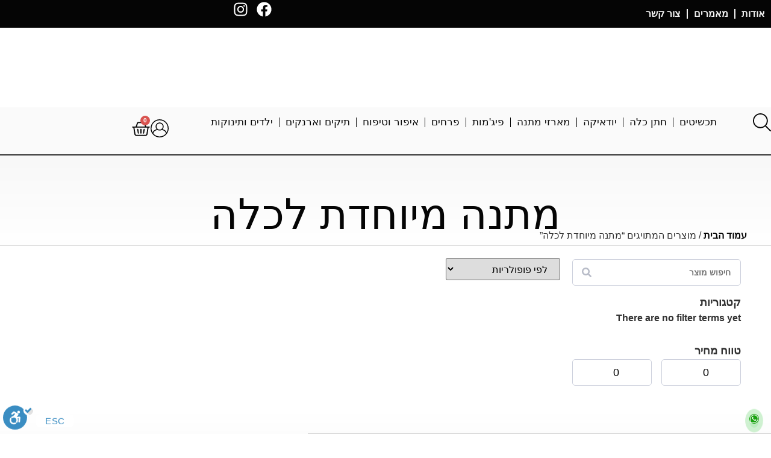

--- FILE ---
content_type: text/html; charset=UTF-8
request_url: https://or-eitan.co.il/product-tag/%D7%9E%D7%AA%D7%A0%D7%94-%D7%9E%D7%99%D7%95%D7%97%D7%93%D7%AA-%D7%9C%D7%9B%D7%9C%D7%94/
body_size: 66772
content:
<!doctype html>
<html dir="rtl" lang="he-IL">
<head>
	<meta charset="UTF-8">
	<meta name="viewport" content="width=device-width, initial-scale=1">
	<link rel="profile" href="https://gmpg.org/xfn/11">
	<meta name='robots' content='index, follow, max-image-preview:large, max-snippet:-1, max-video-preview:-1' />
	<style>img:is([sizes="auto" i], [sizes^="auto," i]) { contain-intrinsic-size: 3000px 1500px }</style>
	
<!-- Google Tag Manager by PYS -->
    <script data-cfasync="false" data-pagespeed-no-defer>
	    window.dataLayerPYS = window.dataLayerPYS || [];
	</script>
<!-- End Google Tag Manager by PYS -->
<!-- Google Tag Manager for WordPress by gtm4wp.com -->
<script data-cfasync="false" data-pagespeed-no-defer>
	var gtm4wp_datalayer_name = "dataLayer";
	var dataLayer = dataLayer || [];
	const gtm4wp_use_sku_instead = false;
	const gtm4wp_currency = 'ILS';
	const gtm4wp_product_per_impression = 10;
	const gtm4wp_clear_ecommerce = false;
</script>
<!-- End Google Tag Manager for WordPress by gtm4wp.com --><script>window._wca = window._wca || [];</script>

	<!-- This site is optimized with the Yoast SEO plugin v25.6 - https://yoast.com/wordpress/plugins/seo/ -->
	<title>ארכיון מתנה מיוחדת לכלה - אור איתן</title>
	<link rel="canonical" href="https://or-eitan.co.il/product-tag/מתנה-מיוחדת-לכלה/" />
	<meta property="og:locale" content="he_IL" />
	<meta property="og:type" content="article" />
	<meta property="og:title" content="ארכיון מתנה מיוחדת לכלה - אור איתן" />
	<meta property="og:url" content="https://or-eitan.co.il/product-tag/מתנה-מיוחדת-לכלה/" />
	<meta property="og:site_name" content="אור איתן" />
	<meta name="twitter:card" content="summary_large_image" />
	<script type="application/ld+json" class="yoast-schema-graph">{"@context":"https://schema.org","@graph":[{"@type":"CollectionPage","@id":"https://or-eitan.co.il/product-tag/%d7%9e%d7%aa%d7%a0%d7%94-%d7%9e%d7%99%d7%95%d7%97%d7%93%d7%aa-%d7%9c%d7%9b%d7%9c%d7%94/","url":"https://or-eitan.co.il/product-tag/%d7%9e%d7%aa%d7%a0%d7%94-%d7%9e%d7%99%d7%95%d7%97%d7%93%d7%aa-%d7%9c%d7%9b%d7%9c%d7%94/","name":"ארכיון מתנה מיוחדת לכלה - אור איתן","isPartOf":{"@id":"https://or-eitan.co.il/#website"},"breadcrumb":{"@id":"https://or-eitan.co.il/product-tag/%d7%9e%d7%aa%d7%a0%d7%94-%d7%9e%d7%99%d7%95%d7%97%d7%93%d7%aa-%d7%9c%d7%9b%d7%9c%d7%94/#breadcrumb"},"inLanguage":"he-IL"},{"@type":"BreadcrumbList","@id":"https://or-eitan.co.il/product-tag/%d7%9e%d7%aa%d7%a0%d7%94-%d7%9e%d7%99%d7%95%d7%97%d7%93%d7%aa-%d7%9c%d7%9b%d7%9c%d7%94/#breadcrumb","itemListElement":[{"@type":"ListItem","position":1,"name":"דף הבית","item":"https://or-eitan.co.il/"},{"@type":"ListItem","position":2,"name":"מתנה מיוחדת לכלה"}]},{"@type":"WebSite","@id":"https://or-eitan.co.il/#website","url":"https://or-eitan.co.il/","name":"אור איתן","description":"אביזרים ומתנות לאירועים מיוחדים","publisher":{"@id":"https://or-eitan.co.il/#organization"},"potentialAction":[{"@type":"SearchAction","target":{"@type":"EntryPoint","urlTemplate":"https://or-eitan.co.il/?s={search_term_string}"},"query-input":{"@type":"PropertyValueSpecification","valueRequired":true,"valueName":"search_term_string"}}],"inLanguage":"he-IL"},{"@type":"Organization","@id":"https://or-eitan.co.il/#organization","name":"אור איתן מארזי מתנות","url":"https://or-eitan.co.il/","logo":{"@type":"ImageObject","inLanguage":"he-IL","@id":"https://or-eitan.co.il/#/schema/logo/image/","url":"https://or-eitan.co.il/wp-content/uploads/2023/06/לוגו-לבן1.png","contentUrl":"https://or-eitan.co.il/wp-content/uploads/2023/06/לוגו-לבן1.png","width":310,"height":149,"caption":"אור איתן מארזי מתנות"},"image":{"@id":"https://or-eitan.co.il/#/schema/logo/image/"},"sameAs":["https://www.facebook.com/profile.php?id=100090783138448&locale=he_IL","https://www.instagram.com/or_eitan18/"]}]}</script>
	<!-- / Yoast SEO plugin. -->


<script type='application/javascript'  id='pys-version-script'>console.log('PixelYourSite Free version 11.0.1.2');</script>
<link rel='dns-prefetch' href='//cdn.enable.co.il' />
<link rel='dns-prefetch' href='//stats.wp.com' />

<link rel="alternate" type="application/rss+xml" title="אור איתן &laquo; פיד‏" href="https://or-eitan.co.il/feed/" />
<link rel="alternate" type="application/rss+xml" title="אור איתן &laquo; פיד תגובות‏" href="https://or-eitan.co.il/comments/feed/" />
<link rel="alternate" type="application/rss+xml" title="אור איתן &laquo; פיד תגית מתנה מיוחדת לכלה" href="https://or-eitan.co.il/product-tag/%d7%9e%d7%aa%d7%a0%d7%94-%d7%9e%d7%99%d7%95%d7%97%d7%93%d7%aa-%d7%9c%d7%9b%d7%9c%d7%94/feed/" />
<link data-minify="1" rel='stylesheet' id='dce-dynamic-visibility-style-css' href='https://or-eitan.co.il/wp-content/cache/min/1/wp-content/plugins/dynamic-visibility-for-elementor/assets/css/dynamic-visibility.css?ver=1754336004' media='all' />
<style id='wp-emoji-styles-inline-css'>

	img.wp-smiley, img.emoji {
		display: inline !important;
		border: none !important;
		box-shadow: none !important;
		height: 1em !important;
		width: 1em !important;
		margin: 0 0.07em !important;
		vertical-align: -0.1em !important;
		background: none !important;
		padding: 0 !important;
	}
</style>
<link rel='stylesheet' id='wp-block-library-rtl-css' href='https://or-eitan.co.il/wp-includes/css/dist/block-library/style-rtl.min.css?ver=6.8.3' media='all' />
<link rel='stylesheet' id='mediaelement-css' href='https://or-eitan.co.il/wp-content/cache/background-css/1/or-eitan.co.il/wp-includes/js/mediaelement/mediaelementplayer-legacy.min.css?ver=4.2.17&wpr_t=1768228574' media='all' />
<link rel='stylesheet' id='wp-mediaelement-css' href='https://or-eitan.co.il/wp-includes/js/mediaelement/wp-mediaelement.min.css?ver=6.8.3' media='all' />
<style id='jetpack-sharing-buttons-style-inline-css'>
.jetpack-sharing-buttons__services-list{display:flex;flex-direction:row;flex-wrap:wrap;gap:0;list-style-type:none;margin:5px;padding:0}.jetpack-sharing-buttons__services-list.has-small-icon-size{font-size:12px}.jetpack-sharing-buttons__services-list.has-normal-icon-size{font-size:16px}.jetpack-sharing-buttons__services-list.has-large-icon-size{font-size:24px}.jetpack-sharing-buttons__services-list.has-huge-icon-size{font-size:36px}@media print{.jetpack-sharing-buttons__services-list{display:none!important}}.editor-styles-wrapper .wp-block-jetpack-sharing-buttons{gap:0;padding-inline-start:0}ul.jetpack-sharing-buttons__services-list.has-background{padding:1.25em 2.375em}
</style>
<style id='global-styles-inline-css'>
:root{--wp--preset--aspect-ratio--square: 1;--wp--preset--aspect-ratio--4-3: 4/3;--wp--preset--aspect-ratio--3-4: 3/4;--wp--preset--aspect-ratio--3-2: 3/2;--wp--preset--aspect-ratio--2-3: 2/3;--wp--preset--aspect-ratio--16-9: 16/9;--wp--preset--aspect-ratio--9-16: 9/16;--wp--preset--color--black: #000000;--wp--preset--color--cyan-bluish-gray: #abb8c3;--wp--preset--color--white: #ffffff;--wp--preset--color--pale-pink: #f78da7;--wp--preset--color--vivid-red: #cf2e2e;--wp--preset--color--luminous-vivid-orange: #ff6900;--wp--preset--color--luminous-vivid-amber: #fcb900;--wp--preset--color--light-green-cyan: #7bdcb5;--wp--preset--color--vivid-green-cyan: #00d084;--wp--preset--color--pale-cyan-blue: #8ed1fc;--wp--preset--color--vivid-cyan-blue: #0693e3;--wp--preset--color--vivid-purple: #9b51e0;--wp--preset--gradient--vivid-cyan-blue-to-vivid-purple: linear-gradient(135deg,rgba(6,147,227,1) 0%,rgb(155,81,224) 100%);--wp--preset--gradient--light-green-cyan-to-vivid-green-cyan: linear-gradient(135deg,rgb(122,220,180) 0%,rgb(0,208,130) 100%);--wp--preset--gradient--luminous-vivid-amber-to-luminous-vivid-orange: linear-gradient(135deg,rgba(252,185,0,1) 0%,rgba(255,105,0,1) 100%);--wp--preset--gradient--luminous-vivid-orange-to-vivid-red: linear-gradient(135deg,rgba(255,105,0,1) 0%,rgb(207,46,46) 100%);--wp--preset--gradient--very-light-gray-to-cyan-bluish-gray: linear-gradient(135deg,rgb(238,238,238) 0%,rgb(169,184,195) 100%);--wp--preset--gradient--cool-to-warm-spectrum: linear-gradient(135deg,rgb(74,234,220) 0%,rgb(151,120,209) 20%,rgb(207,42,186) 40%,rgb(238,44,130) 60%,rgb(251,105,98) 80%,rgb(254,248,76) 100%);--wp--preset--gradient--blush-light-purple: linear-gradient(135deg,rgb(255,206,236) 0%,rgb(152,150,240) 100%);--wp--preset--gradient--blush-bordeaux: linear-gradient(135deg,rgb(254,205,165) 0%,rgb(254,45,45) 50%,rgb(107,0,62) 100%);--wp--preset--gradient--luminous-dusk: linear-gradient(135deg,rgb(255,203,112) 0%,rgb(199,81,192) 50%,rgb(65,88,208) 100%);--wp--preset--gradient--pale-ocean: linear-gradient(135deg,rgb(255,245,203) 0%,rgb(182,227,212) 50%,rgb(51,167,181) 100%);--wp--preset--gradient--electric-grass: linear-gradient(135deg,rgb(202,248,128) 0%,rgb(113,206,126) 100%);--wp--preset--gradient--midnight: linear-gradient(135deg,rgb(2,3,129) 0%,rgb(40,116,252) 100%);--wp--preset--font-size--small: 13px;--wp--preset--font-size--medium: 20px;--wp--preset--font-size--large: 36px;--wp--preset--font-size--x-large: 42px;--wp--preset--spacing--20: 0.44rem;--wp--preset--spacing--30: 0.67rem;--wp--preset--spacing--40: 1rem;--wp--preset--spacing--50: 1.5rem;--wp--preset--spacing--60: 2.25rem;--wp--preset--spacing--70: 3.38rem;--wp--preset--spacing--80: 5.06rem;--wp--preset--shadow--natural: 6px 6px 9px rgba(0, 0, 0, 0.2);--wp--preset--shadow--deep: 12px 12px 50px rgba(0, 0, 0, 0.4);--wp--preset--shadow--sharp: 6px 6px 0px rgba(0, 0, 0, 0.2);--wp--preset--shadow--outlined: 6px 6px 0px -3px rgba(255, 255, 255, 1), 6px 6px rgba(0, 0, 0, 1);--wp--preset--shadow--crisp: 6px 6px 0px rgba(0, 0, 0, 1);}:root { --wp--style--global--content-size: 800px;--wp--style--global--wide-size: 1200px; }:where(body) { margin: 0; }.wp-site-blocks > .alignleft { float: left; margin-right: 2em; }.wp-site-blocks > .alignright { float: right; margin-left: 2em; }.wp-site-blocks > .aligncenter { justify-content: center; margin-left: auto; margin-right: auto; }:where(.wp-site-blocks) > * { margin-block-start: 24px; margin-block-end: 0; }:where(.wp-site-blocks) > :first-child { margin-block-start: 0; }:where(.wp-site-blocks) > :last-child { margin-block-end: 0; }:root { --wp--style--block-gap: 24px; }:root :where(.is-layout-flow) > :first-child{margin-block-start: 0;}:root :where(.is-layout-flow) > :last-child{margin-block-end: 0;}:root :where(.is-layout-flow) > *{margin-block-start: 24px;margin-block-end: 0;}:root :where(.is-layout-constrained) > :first-child{margin-block-start: 0;}:root :where(.is-layout-constrained) > :last-child{margin-block-end: 0;}:root :where(.is-layout-constrained) > *{margin-block-start: 24px;margin-block-end: 0;}:root :where(.is-layout-flex){gap: 24px;}:root :where(.is-layout-grid){gap: 24px;}.is-layout-flow > .alignleft{float: left;margin-inline-start: 0;margin-inline-end: 2em;}.is-layout-flow > .alignright{float: right;margin-inline-start: 2em;margin-inline-end: 0;}.is-layout-flow > .aligncenter{margin-left: auto !important;margin-right: auto !important;}.is-layout-constrained > .alignleft{float: left;margin-inline-start: 0;margin-inline-end: 2em;}.is-layout-constrained > .alignright{float: right;margin-inline-start: 2em;margin-inline-end: 0;}.is-layout-constrained > .aligncenter{margin-left: auto !important;margin-right: auto !important;}.is-layout-constrained > :where(:not(.alignleft):not(.alignright):not(.alignfull)){max-width: var(--wp--style--global--content-size);margin-left: auto !important;margin-right: auto !important;}.is-layout-constrained > .alignwide{max-width: var(--wp--style--global--wide-size);}body .is-layout-flex{display: flex;}.is-layout-flex{flex-wrap: wrap;align-items: center;}.is-layout-flex > :is(*, div){margin: 0;}body .is-layout-grid{display: grid;}.is-layout-grid > :is(*, div){margin: 0;}body{padding-top: 0px;padding-right: 0px;padding-bottom: 0px;padding-left: 0px;}a:where(:not(.wp-element-button)){text-decoration: underline;}:root :where(.wp-element-button, .wp-block-button__link){background-color: #32373c;border-width: 0;color: #fff;font-family: inherit;font-size: inherit;line-height: inherit;padding: calc(0.667em + 2px) calc(1.333em + 2px);text-decoration: none;}.has-black-color{color: var(--wp--preset--color--black) !important;}.has-cyan-bluish-gray-color{color: var(--wp--preset--color--cyan-bluish-gray) !important;}.has-white-color{color: var(--wp--preset--color--white) !important;}.has-pale-pink-color{color: var(--wp--preset--color--pale-pink) !important;}.has-vivid-red-color{color: var(--wp--preset--color--vivid-red) !important;}.has-luminous-vivid-orange-color{color: var(--wp--preset--color--luminous-vivid-orange) !important;}.has-luminous-vivid-amber-color{color: var(--wp--preset--color--luminous-vivid-amber) !important;}.has-light-green-cyan-color{color: var(--wp--preset--color--light-green-cyan) !important;}.has-vivid-green-cyan-color{color: var(--wp--preset--color--vivid-green-cyan) !important;}.has-pale-cyan-blue-color{color: var(--wp--preset--color--pale-cyan-blue) !important;}.has-vivid-cyan-blue-color{color: var(--wp--preset--color--vivid-cyan-blue) !important;}.has-vivid-purple-color{color: var(--wp--preset--color--vivid-purple) !important;}.has-black-background-color{background-color: var(--wp--preset--color--black) !important;}.has-cyan-bluish-gray-background-color{background-color: var(--wp--preset--color--cyan-bluish-gray) !important;}.has-white-background-color{background-color: var(--wp--preset--color--white) !important;}.has-pale-pink-background-color{background-color: var(--wp--preset--color--pale-pink) !important;}.has-vivid-red-background-color{background-color: var(--wp--preset--color--vivid-red) !important;}.has-luminous-vivid-orange-background-color{background-color: var(--wp--preset--color--luminous-vivid-orange) !important;}.has-luminous-vivid-amber-background-color{background-color: var(--wp--preset--color--luminous-vivid-amber) !important;}.has-light-green-cyan-background-color{background-color: var(--wp--preset--color--light-green-cyan) !important;}.has-vivid-green-cyan-background-color{background-color: var(--wp--preset--color--vivid-green-cyan) !important;}.has-pale-cyan-blue-background-color{background-color: var(--wp--preset--color--pale-cyan-blue) !important;}.has-vivid-cyan-blue-background-color{background-color: var(--wp--preset--color--vivid-cyan-blue) !important;}.has-vivid-purple-background-color{background-color: var(--wp--preset--color--vivid-purple) !important;}.has-black-border-color{border-color: var(--wp--preset--color--black) !important;}.has-cyan-bluish-gray-border-color{border-color: var(--wp--preset--color--cyan-bluish-gray) !important;}.has-white-border-color{border-color: var(--wp--preset--color--white) !important;}.has-pale-pink-border-color{border-color: var(--wp--preset--color--pale-pink) !important;}.has-vivid-red-border-color{border-color: var(--wp--preset--color--vivid-red) !important;}.has-luminous-vivid-orange-border-color{border-color: var(--wp--preset--color--luminous-vivid-orange) !important;}.has-luminous-vivid-amber-border-color{border-color: var(--wp--preset--color--luminous-vivid-amber) !important;}.has-light-green-cyan-border-color{border-color: var(--wp--preset--color--light-green-cyan) !important;}.has-vivid-green-cyan-border-color{border-color: var(--wp--preset--color--vivid-green-cyan) !important;}.has-pale-cyan-blue-border-color{border-color: var(--wp--preset--color--pale-cyan-blue) !important;}.has-vivid-cyan-blue-border-color{border-color: var(--wp--preset--color--vivid-cyan-blue) !important;}.has-vivid-purple-border-color{border-color: var(--wp--preset--color--vivid-purple) !important;}.has-vivid-cyan-blue-to-vivid-purple-gradient-background{background: var(--wp--preset--gradient--vivid-cyan-blue-to-vivid-purple) !important;}.has-light-green-cyan-to-vivid-green-cyan-gradient-background{background: var(--wp--preset--gradient--light-green-cyan-to-vivid-green-cyan) !important;}.has-luminous-vivid-amber-to-luminous-vivid-orange-gradient-background{background: var(--wp--preset--gradient--luminous-vivid-amber-to-luminous-vivid-orange) !important;}.has-luminous-vivid-orange-to-vivid-red-gradient-background{background: var(--wp--preset--gradient--luminous-vivid-orange-to-vivid-red) !important;}.has-very-light-gray-to-cyan-bluish-gray-gradient-background{background: var(--wp--preset--gradient--very-light-gray-to-cyan-bluish-gray) !important;}.has-cool-to-warm-spectrum-gradient-background{background: var(--wp--preset--gradient--cool-to-warm-spectrum) !important;}.has-blush-light-purple-gradient-background{background: var(--wp--preset--gradient--blush-light-purple) !important;}.has-blush-bordeaux-gradient-background{background: var(--wp--preset--gradient--blush-bordeaux) !important;}.has-luminous-dusk-gradient-background{background: var(--wp--preset--gradient--luminous-dusk) !important;}.has-pale-ocean-gradient-background{background: var(--wp--preset--gradient--pale-ocean) !important;}.has-electric-grass-gradient-background{background: var(--wp--preset--gradient--electric-grass) !important;}.has-midnight-gradient-background{background: var(--wp--preset--gradient--midnight) !important;}.has-small-font-size{font-size: var(--wp--preset--font-size--small) !important;}.has-medium-font-size{font-size: var(--wp--preset--font-size--medium) !important;}.has-large-font-size{font-size: var(--wp--preset--font-size--large) !important;}.has-x-large-font-size{font-size: var(--wp--preset--font-size--x-large) !important;}
:root :where(.wp-block-pullquote){font-size: 1.5em;line-height: 1.6;}
</style>
<link rel='stylesheet' id='wapf-frontend-css-css' href='https://or-eitan.co.il/wp-content/plugins/advanced-product-fields-for-woocommerce/assets/css/frontend.min.css?ver=1.6.16' media='all' />
<link data-minify="1" rel='stylesheet' id='woocommerce-layout-rtl-css' href='https://or-eitan.co.il/wp-content/cache/min/1/wp-content/plugins/woocommerce/assets/css/woocommerce-layout-rtl.css?ver=1754336004' media='all' />
<style id='woocommerce-layout-inline-css'>

	.infinite-scroll .woocommerce-pagination {
		display: none;
	}
</style>
<link data-minify="1" rel='stylesheet' id='woocommerce-smallscreen-rtl-css' href='https://or-eitan.co.il/wp-content/cache/min/1/wp-content/plugins/woocommerce/assets/css/woocommerce-smallscreen-rtl.css?ver=1754336004' media='only screen and (max-width: 768px)' />
<link data-minify="1" rel='stylesheet' id='woocommerce-general-rtl-css' href='https://or-eitan.co.il/wp-content/cache/background-css/1/or-eitan.co.il/wp-content/cache/min/1/wp-content/plugins/woocommerce/assets/css/woocommerce-rtl.css?ver=1754336004&wpr_t=1768228574' media='all' />
<style id='woocommerce-inline-inline-css'>
.woocommerce form .form-row .required { visibility: visible; }
</style>
<link data-minify="1" rel='stylesheet' id='trp-language-switcher-style-css' href='https://or-eitan.co.il/wp-content/cache/background-css/1/or-eitan.co.il/wp-content/cache/min/1/wp-content/plugins/translatepress-multilingual/assets/css/trp-language-switcher.css?ver=1754336004&wpr_t=1768228574' media='all' />
<link rel='stylesheet' id='woo-variation-swatches-css' href='https://or-eitan.co.il/wp-content/plugins/woo-variation-swatches/assets/css/frontend.min.css?ver=1742118658' media='all' />
<style id='woo-variation-swatches-inline-css'>
:root {
--wvs-tick:url("data:image/svg+xml;utf8,%3Csvg filter='drop-shadow(0px 0px 2px rgb(0 0 0 / .8))' xmlns='http://www.w3.org/2000/svg'  viewBox='0 0 30 30'%3E%3Cpath fill='none' stroke='%23ffffff' stroke-linecap='round' stroke-linejoin='round' stroke-width='4' d='M4 16L11 23 27 7'/%3E%3C/svg%3E");

--wvs-cross:url("data:image/svg+xml;utf8,%3Csvg filter='drop-shadow(0px 0px 5px rgb(255 255 255 / .6))' xmlns='http://www.w3.org/2000/svg' width='72px' height='72px' viewBox='0 0 24 24'%3E%3Cpath fill='none' stroke='%23cc0000' stroke-linecap='round' stroke-width='0.6' d='M5 5L19 19M19 5L5 19'/%3E%3C/svg%3E");
--wvs-single-product-item-width:30px;
--wvs-single-product-item-height:30px;
--wvs-single-product-item-font-size:16px}
</style>
<link data-minify="1" rel='stylesheet' id='brands-styles-css' href='https://or-eitan.co.il/wp-content/cache/min/1/wp-content/plugins/woocommerce/assets/css/brands.css?ver=1754336004' media='all' />
<link rel='stylesheet' id='dgwt-wcas-style-css' href='https://or-eitan.co.il/wp-content/cache/background-css/1/or-eitan.co.il/wp-content/plugins/ajax-search-for-woocommerce/assets/css/style.min.css?ver=1.31.0&wpr_t=1768228574' media='all' />
<link rel='stylesheet' id='hello-elementor-css' href='https://or-eitan.co.il/wp-content/themes/hello-elementor/style.min.css?ver=3.4.1' media='all' />
<link rel='stylesheet' id='hello-elementor-theme-style-css' href='https://or-eitan.co.il/wp-content/themes/hello-elementor/theme.min.css?ver=3.4.1' media='all' />
<link rel='stylesheet' id='hello-elementor-header-footer-css' href='https://or-eitan.co.il/wp-content/themes/hello-elementor/header-footer.min.css?ver=3.4.1' media='all' />
<link rel='stylesheet' id='elementor-frontend-css' href='https://or-eitan.co.il/wp-content/plugins/elementor/assets/css/frontend-rtl.min.css?ver=3.30.4' media='all' />
<link rel='stylesheet' id='elementor-post-5482-css' href='https://or-eitan.co.il/wp-content/uploads/elementor/css/post-5482.css?ver=1754336005' media='all' />
<link rel='stylesheet' id='widget-social-icons-css' href='https://or-eitan.co.il/wp-content/plugins/elementor/assets/css/widget-social-icons-rtl.min.css?ver=3.30.4' media='all' />
<link rel='stylesheet' id='e-apple-webkit-css' href='https://or-eitan.co.il/wp-content/plugins/elementor/assets/css/conditionals/apple-webkit.min.css?ver=3.30.4' media='all' />
<link rel='stylesheet' id='widget-nav-menu-css' href='https://or-eitan.co.il/wp-content/plugins/elementor-pro/assets/css/widget-nav-menu-rtl.min.css?ver=3.30.1' media='all' />
<link rel='stylesheet' id='widget-heading-css' href='https://or-eitan.co.il/wp-content/plugins/elementor/assets/css/widget-heading-rtl.min.css?ver=3.30.4' media='all' />
<link rel='stylesheet' id='widget-image-css' href='https://or-eitan.co.il/wp-content/plugins/elementor/assets/css/widget-image-rtl.min.css?ver=3.30.4' media='all' />
<link rel='stylesheet' id='widget-woocommerce-menu-cart-css' href='https://or-eitan.co.il/wp-content/plugins/elementor-pro/assets/css/widget-woocommerce-menu-cart-rtl.min.css?ver=3.30.1' media='all' />
<link rel='stylesheet' id='widget-form-css' href='https://or-eitan.co.il/wp-content/plugins/elementor-pro/assets/css/widget-form-rtl.min.css?ver=3.30.1' media='all' />
<link rel='stylesheet' id='widget-sitemap-css' href='https://or-eitan.co.il/wp-content/plugins/elementor-pro/assets/css/widget-sitemap-rtl.min.css?ver=3.30.1' media='all' />
<link rel='stylesheet' id='widget-icon-list-css' href='https://or-eitan.co.il/wp-content/plugins/elementor/assets/css/widget-icon-list-rtl.min.css?ver=3.30.4' media='all' />
<link data-minify="1" rel='stylesheet' id='swiper-css' href='https://or-eitan.co.il/wp-content/cache/min/1/wp-content/plugins/elementor/assets/lib/swiper/v8/css/swiper.min.css?ver=1754336004' media='all' />
<link rel='stylesheet' id='e-swiper-css' href='https://or-eitan.co.il/wp-content/plugins/elementor/assets/css/conditionals/e-swiper.min.css?ver=3.30.4' media='all' />
<link rel='stylesheet' id='widget-loop-common-css' href='https://or-eitan.co.il/wp-content/plugins/elementor-pro/assets/css/widget-loop-common-rtl.min.css?ver=3.30.1' media='all' />
<link rel='stylesheet' id='widget-loop-grid-css' href='https://or-eitan.co.il/wp-content/plugins/elementor-pro/assets/css/widget-loop-grid-rtl.min.css?ver=3.30.1' media='all' />
<link rel='stylesheet' id='e-animation-fadeInUp-css' href='https://or-eitan.co.il/wp-content/plugins/elementor/assets/lib/animations/styles/fadeInUp.min.css?ver=3.30.4' media='all' />
<link rel='stylesheet' id='e-popup-css' href='https://or-eitan.co.il/wp-content/plugins/elementor-pro/assets/css/conditionals/popup.min.css?ver=3.30.1' media='all' />
<link data-minify="1" rel='stylesheet' id='font-awesome-5-all-css' href='https://or-eitan.co.il/wp-content/cache/min/1/wp-content/plugins/elementor/assets/lib/font-awesome/css/all.min.css?ver=1754336004' media='all' />
<link rel='stylesheet' id='font-awesome-4-shim-css' href='https://or-eitan.co.il/wp-content/plugins/elementor/assets/lib/font-awesome/css/v4-shims.min.css?ver=3.30.4' media='all' />
<link rel='stylesheet' id='elementor-post-5771-css' href='https://or-eitan.co.il/wp-content/uploads/elementor/css/post-5771.css?ver=1761859432' media='all' />
<link rel='stylesheet' id='elementor-post-5776-css' href='https://or-eitan.co.il/wp-content/cache/background-css/1/or-eitan.co.il/wp-content/uploads/elementor/css/post-5776.css?ver=1755174883&wpr_t=1768228574' media='all' />
<link rel='stylesheet' id='elementor-post-5889-css' href='https://or-eitan.co.il/wp-content/uploads/elementor/css/post-5889.css?ver=1754336024' media='all' />
<link rel='stylesheet' id='elementor-post-8927-css' href='https://or-eitan.co.il/wp-content/cache/background-css/1/or-eitan.co.il/wp-content/uploads/elementor/css/post-8927.css?ver=1754336005&wpr_t=1768228574' media='all' />
<link data-minify="1" rel='stylesheet' id='pmw-public-elementor-fix-css' href='https://or-eitan.co.il/wp-content/cache/min/1/wp-content/plugins/woocommerce-google-adwords-conversion-tracking-tag/css/public/elementor-fix.css?ver=1754336004' media='all' />
<style id='rocket-lazyload-inline-css'>
.rll-youtube-player{position:relative;padding-bottom:56.23%;height:0;overflow:hidden;max-width:100%;}.rll-youtube-player:focus-within{outline: 2px solid currentColor;outline-offset: 5px;}.rll-youtube-player iframe{position:absolute;top:0;left:0;width:100%;height:100%;z-index:100;background:0 0}.rll-youtube-player img{bottom:0;display:block;left:0;margin:auto;max-width:100%;width:100%;position:absolute;right:0;top:0;border:none;height:auto;-webkit-transition:.4s all;-moz-transition:.4s all;transition:.4s all}.rll-youtube-player img:hover{-webkit-filter:brightness(75%)}.rll-youtube-player .play{height:100%;width:100%;left:0;top:0;position:absolute;background:var(--wpr-bg-c760988a-3d86-4da2-b830-322114b4ff81) no-repeat center;background-color: transparent !important;cursor:pointer;border:none;}.wp-embed-responsive .wp-has-aspect-ratio .rll-youtube-player{position:absolute;padding-bottom:0;width:100%;height:100%;top:0;bottom:0;left:0;right:0}
</style>
<link data-minify="1" rel='stylesheet' id='elementor-gf-local-assistant-css' href='https://or-eitan.co.il/wp-content/cache/min/1/wp-content/uploads/elementor/google-fonts/css/assistant.css?ver=1754336004' media='all' />
<link rel='stylesheet' id='wpc-filter-everything-css' href='https://or-eitan.co.il/wp-content/cache/background-css/1/or-eitan.co.il/wp-content/plugins/filter-everything/assets/css/filter-everything.min.css?ver=1.9.1&wpr_t=1768228574' media='all' />
<link data-minify="1" rel='stylesheet' id='wpc-filter-everything-custom-css' href='https://or-eitan.co.il/wp-content/cache/min/1/wp-content/uploads/cache/filter-everything/60b59d440381f2691e17aee11493676a.css?ver=1754336025' media='all' />
<script id="wfco-utm-tracking-js-extra">
var wffnUtm = {"utc_offset":"120","site_url":"https:\/\/or-eitan.co.il","genericParamEvents":"{\"user_roles\":\"guest\",\"plugin\":\"Funnel Builder\"}","cookieKeys":["flt","timezone","is_mobile","browser","fbclid","gclid","referrer","fl_url"],"excludeDomain":["paypal.com","klarna.com","quickpay.net"]};
</script>
<script src="https://or-eitan.co.il/wp-content/plugins/funnel-builder/woofunnels/assets/js/utm-tracker.min.js?ver=1.10.12.62" id="wfco-utm-tracking-js" defer data-wp-strategy="defer"></script>
<script src="https://or-eitan.co.il/wp-includes/js/jquery/jquery.min.js?ver=3.7.1" id="jquery-core-js"></script>
<script src="https://or-eitan.co.il/wp-includes/js/jquery/jquery-migrate.min.js?ver=3.4.1" id="jquery-migrate-js"></script>
<script src="https://or-eitan.co.il/wp-content/plugins/woocommerce/assets/js/jquery-blockui/jquery.blockUI.min.js?ver=2.7.0-wc.10.0.5" id="jquery-blockui-js" data-wp-strategy="defer"></script>
<script id="wc-add-to-cart-js-extra">
var wc_add_to_cart_params = {"ajax_url":"\/wp-admin\/admin-ajax.php","wc_ajax_url":"\/?wc-ajax=%%endpoint%%","i18n_view_cart":"\u05de\u05e2\u05d1\u05e8 \u05dc\u05e1\u05dc \u05d4\u05e7\u05e0\u05d9\u05d5\u05ea","cart_url":"https:\/\/or-eitan.co.il\/cart\/","is_cart":"","cart_redirect_after_add":"no"};
</script>
<script src="https://or-eitan.co.il/wp-content/plugins/woocommerce/assets/js/frontend/add-to-cart.min.js?ver=10.0.5" id="wc-add-to-cart-js" defer data-wp-strategy="defer"></script>
<script src="https://or-eitan.co.il/wp-content/plugins/woocommerce/assets/js/js-cookie/js.cookie.min.js?ver=2.1.4-wc.10.0.5" id="js-cookie-js" defer data-wp-strategy="defer"></script>
<script id="woocommerce-js-extra">
var woocommerce_params = {"ajax_url":"\/wp-admin\/admin-ajax.php","wc_ajax_url":"\/?wc-ajax=%%endpoint%%","i18n_password_show":"\u05dc\u05d4\u05e6\u05d9\u05d2 \u05e1\u05d9\u05e1\u05de\u05d4","i18n_password_hide":"\u05dc\u05d4\u05e1\u05ea\u05d9\u05e8 \u05e1\u05d9\u05e1\u05de\u05d4"};
</script>
<script src="https://or-eitan.co.il/wp-content/plugins/woocommerce/assets/js/frontend/woocommerce.min.js?ver=10.0.5" id="woocommerce-js" defer data-wp-strategy="defer"></script>
<script src="https://or-eitan.co.il/wp-content/plugins/translatepress-multilingual/assets/js/trp-frontend-compatibility.js?ver=2.9.22" id="trp-frontend-compatibility-js"></script>
<script src="https://or-eitan.co.il/wp-includes/js/dist/hooks.min.js?ver=4d63a3d491d11ffd8ac6" id="wp-hooks-js"></script>
<script src="https://stats.wp.com/s-202603.js" id="woocommerce-analytics-js" defer data-wp-strategy="defer"></script>
<script src="https://or-eitan.co.il/wp-content/plugins/elementor/assets/lib/font-awesome/js/v4-shims.min.js?ver=3.30.4" id="font-awesome-4-shim-js"></script>
<script id="wpm-js-extra">
var wpm = {"ajax_url":"https:\/\/or-eitan.co.il\/wp-admin\/admin-ajax.php","root":"https:\/\/or-eitan.co.il\/wp-json\/","nonce_wp_rest":"bdd7d07ee3","nonce_ajax":"889bb7612c"};
</script>
<script src="https://or-eitan.co.il/wp-content/plugins/woocommerce-google-adwords-conversion-tracking-tag/js/public/wpm-public.p1.min.js?ver=1.49.1" id="wpm-js"></script>
<script src="https://or-eitan.co.il/wp-content/plugins/pixelyoursite/dist/scripts/jquery.bind-first-0.2.3.min.js?ver=6.8.3" id="jquery-bind-first-js"></script>
<script src="https://or-eitan.co.il/wp-content/plugins/pixelyoursite/dist/scripts/js.cookie-2.1.3.min.js?ver=2.1.3" id="js-cookie-pys-js"></script>
<script src="https://or-eitan.co.il/wp-content/plugins/pixelyoursite/dist/scripts/tld.min.js?ver=2.3.1" id="js-tld-js"></script>
<script id="pys-js-extra">
var pysOptions = {"staticEvents":[],"dynamicEvents":{"automatic_event_form":{"facebook":{"delay":0,"type":"dyn","name":"Form","pixelIds":["1808040426318464"],"eventID":"89cc2a1e-1f86-471f-9b34-bf09c64b39c8","params":{"page_title":"\u05de\u05ea\u05e0\u05d4 \u05de\u05d9\u05d5\u05d7\u05d3\u05ea \u05dc\u05db\u05dc\u05d4","post_type":"product_tag","post_id":338,"plugin":"PixelYourSite","user_role":"guest","event_url":"or-eitan.co.il\/product-tag\/%D7%9E%D7%AA%D7%A0%D7%94-%D7%9E%D7%99%D7%95%D7%97%D7%93%D7%AA-%D7%9C%D7%9B%D7%9C%D7%94\/"},"e_id":"automatic_event_form","ids":[],"hasTimeWindow":false,"timeWindow":0,"woo_order":"","edd_order":""},"ga":{"delay":0,"type":"dyn","name":"Form","trackingIds":["G-D9L4KE7EHS"],"eventID":"89cc2a1e-1f86-471f-9b34-bf09c64b39c8","params":{"page_title":"\u05de\u05ea\u05e0\u05d4 \u05de\u05d9\u05d5\u05d7\u05d3\u05ea \u05dc\u05db\u05dc\u05d4","post_type":"product_tag","post_id":338,"plugin":"PixelYourSite","user_role":"guest","event_url":"or-eitan.co.il\/product-tag\/%D7%9E%D7%AA%D7%A0%D7%94-%D7%9E%D7%99%D7%95%D7%97%D7%93%D7%AA-%D7%9C%D7%9B%D7%9C%D7%94\/"},"e_id":"automatic_event_form","ids":[],"hasTimeWindow":false,"timeWindow":0,"pixelIds":[],"woo_order":"","edd_order":""}},"automatic_event_download":{"facebook":{"delay":0,"type":"dyn","name":"Download","extensions":["","doc","exe","js","pdf","ppt","tgz","zip","xls"],"pixelIds":["1808040426318464"],"eventID":"4bb608e2-008d-49b7-a485-6b15cdb1d171","params":{"page_title":"\u05de\u05ea\u05e0\u05d4 \u05de\u05d9\u05d5\u05d7\u05d3\u05ea \u05dc\u05db\u05dc\u05d4","post_type":"product_tag","post_id":338,"plugin":"PixelYourSite","user_role":"guest","event_url":"or-eitan.co.il\/product-tag\/%D7%9E%D7%AA%D7%A0%D7%94-%D7%9E%D7%99%D7%95%D7%97%D7%93%D7%AA-%D7%9C%D7%9B%D7%9C%D7%94\/"},"e_id":"automatic_event_download","ids":[],"hasTimeWindow":false,"timeWindow":0,"woo_order":"","edd_order":""},"ga":{"delay":0,"type":"dyn","name":"Download","extensions":["","doc","exe","js","pdf","ppt","tgz","zip","xls"],"trackingIds":["G-D9L4KE7EHS"],"eventID":"4bb608e2-008d-49b7-a485-6b15cdb1d171","params":{"page_title":"\u05de\u05ea\u05e0\u05d4 \u05de\u05d9\u05d5\u05d7\u05d3\u05ea \u05dc\u05db\u05dc\u05d4","post_type":"product_tag","post_id":338,"plugin":"PixelYourSite","user_role":"guest","event_url":"or-eitan.co.il\/product-tag\/%D7%9E%D7%AA%D7%A0%D7%94-%D7%9E%D7%99%D7%95%D7%97%D7%93%D7%AA-%D7%9C%D7%9B%D7%9C%D7%94\/"},"e_id":"automatic_event_download","ids":[],"hasTimeWindow":false,"timeWindow":0,"pixelIds":[],"woo_order":"","edd_order":""}},"automatic_event_comment":{"facebook":{"delay":0,"type":"dyn","name":"Comment","pixelIds":["1808040426318464"],"eventID":"eae7c6f4-d4cd-4e3b-b018-acf0cec79102","params":{"page_title":"\u05de\u05ea\u05e0\u05d4 \u05de\u05d9\u05d5\u05d7\u05d3\u05ea \u05dc\u05db\u05dc\u05d4","post_type":"product_tag","post_id":338,"plugin":"PixelYourSite","user_role":"guest","event_url":"or-eitan.co.il\/product-tag\/%D7%9E%D7%AA%D7%A0%D7%94-%D7%9E%D7%99%D7%95%D7%97%D7%93%D7%AA-%D7%9C%D7%9B%D7%9C%D7%94\/"},"e_id":"automatic_event_comment","ids":[],"hasTimeWindow":false,"timeWindow":0,"woo_order":"","edd_order":""},"ga":{"delay":0,"type":"dyn","name":"Comment","trackingIds":["G-D9L4KE7EHS"],"eventID":"eae7c6f4-d4cd-4e3b-b018-acf0cec79102","params":{"page_title":"\u05de\u05ea\u05e0\u05d4 \u05de\u05d9\u05d5\u05d7\u05d3\u05ea \u05dc\u05db\u05dc\u05d4","post_type":"product_tag","post_id":338,"plugin":"PixelYourSite","user_role":"guest","event_url":"or-eitan.co.il\/product-tag\/%D7%9E%D7%AA%D7%A0%D7%94-%D7%9E%D7%99%D7%95%D7%97%D7%93%D7%AA-%D7%9C%D7%9B%D7%9C%D7%94\/"},"e_id":"automatic_event_comment","ids":[],"hasTimeWindow":false,"timeWindow":0,"pixelIds":[],"woo_order":"","edd_order":""}},"automatic_event_scroll":{"facebook":{"delay":0,"type":"dyn","name":"PageScroll","scroll_percent":30,"pixelIds":["1808040426318464"],"eventID":"b479ea1c-2a9b-48d8-b948-7c13916cf6ac","params":{"page_title":"\u05de\u05ea\u05e0\u05d4 \u05de\u05d9\u05d5\u05d7\u05d3\u05ea \u05dc\u05db\u05dc\u05d4","post_type":"product_tag","post_id":338,"plugin":"PixelYourSite","user_role":"guest","event_url":"or-eitan.co.il\/product-tag\/%D7%9E%D7%AA%D7%A0%D7%94-%D7%9E%D7%99%D7%95%D7%97%D7%93%D7%AA-%D7%9C%D7%9B%D7%9C%D7%94\/"},"e_id":"automatic_event_scroll","ids":[],"hasTimeWindow":false,"timeWindow":0,"woo_order":"","edd_order":""},"ga":{"delay":0,"type":"dyn","name":"PageScroll","scroll_percent":30,"trackingIds":["G-D9L4KE7EHS"],"eventID":"b479ea1c-2a9b-48d8-b948-7c13916cf6ac","params":{"page_title":"\u05de\u05ea\u05e0\u05d4 \u05de\u05d9\u05d5\u05d7\u05d3\u05ea \u05dc\u05db\u05dc\u05d4","post_type":"product_tag","post_id":338,"plugin":"PixelYourSite","user_role":"guest","event_url":"or-eitan.co.il\/product-tag\/%D7%9E%D7%AA%D7%A0%D7%94-%D7%9E%D7%99%D7%95%D7%97%D7%93%D7%AA-%D7%9C%D7%9B%D7%9C%D7%94\/"},"e_id":"automatic_event_scroll","ids":[],"hasTimeWindow":false,"timeWindow":0,"pixelIds":[],"woo_order":"","edd_order":""}},"automatic_event_time_on_page":{"facebook":{"delay":0,"type":"dyn","name":"TimeOnPage","time_on_page":30,"pixelIds":["1808040426318464"],"eventID":"3ac1ef4d-865e-4095-a60c-cd8af1b1ece5","params":{"page_title":"\u05de\u05ea\u05e0\u05d4 \u05de\u05d9\u05d5\u05d7\u05d3\u05ea \u05dc\u05db\u05dc\u05d4","post_type":"product_tag","post_id":338,"plugin":"PixelYourSite","user_role":"guest","event_url":"or-eitan.co.il\/product-tag\/%D7%9E%D7%AA%D7%A0%D7%94-%D7%9E%D7%99%D7%95%D7%97%D7%93%D7%AA-%D7%9C%D7%9B%D7%9C%D7%94\/"},"e_id":"automatic_event_time_on_page","ids":[],"hasTimeWindow":false,"timeWindow":0,"woo_order":"","edd_order":""},"ga":{"delay":0,"type":"dyn","name":"TimeOnPage","time_on_page":30,"trackingIds":["G-D9L4KE7EHS"],"eventID":"3ac1ef4d-865e-4095-a60c-cd8af1b1ece5","params":{"page_title":"\u05de\u05ea\u05e0\u05d4 \u05de\u05d9\u05d5\u05d7\u05d3\u05ea \u05dc\u05db\u05dc\u05d4","post_type":"product_tag","post_id":338,"plugin":"PixelYourSite","user_role":"guest","event_url":"or-eitan.co.il\/product-tag\/%D7%9E%D7%AA%D7%A0%D7%94-%D7%9E%D7%99%D7%95%D7%97%D7%93%D7%AA-%D7%9C%D7%9B%D7%9C%D7%94\/"},"e_id":"automatic_event_time_on_page","ids":[],"hasTimeWindow":false,"timeWindow":0,"pixelIds":[],"woo_order":"","edd_order":""}}},"triggerEvents":[],"triggerEventTypes":[],"facebook":{"pixelIds":["1808040426318464"],"advancedMatching":{"external_id":"ffcadbbbcbdaceddfcfaeafdccc"},"advancedMatchingEnabled":true,"removeMetadata":false,"wooVariableAsSimple":false,"serverApiEnabled":true,"wooCRSendFromServer":false,"send_external_id":null,"enabled_medical":false,"do_not_track_medical_param":["event_url","post_title","page_title","landing_page","content_name","categories","category_name","tags"],"meta_ldu":false},"ga":{"trackingIds":["G-D9L4KE7EHS"],"commentEventEnabled":true,"downloadEnabled":true,"formEventEnabled":true,"crossDomainEnabled":false,"crossDomainAcceptIncoming":false,"crossDomainDomains":[],"isDebugEnabled":[],"serverContainerUrls":{"G-D9L4KE7EHS":{"enable_server_container":"","server_container_url":"","transport_url":""}},"additionalConfig":{"G-D9L4KE7EHS":{"first_party_collection":true}},"disableAdvertisingFeatures":false,"disableAdvertisingPersonalization":false,"wooVariableAsSimple":true,"custom_page_view_event":false},"debug":"","siteUrl":"https:\/\/or-eitan.co.il","ajaxUrl":"https:\/\/or-eitan.co.il\/wp-admin\/admin-ajax.php","ajax_event":"c9e7c4eddd","enable_remove_download_url_param":"1","cookie_duration":"7","last_visit_duration":"60","enable_success_send_form":"","ajaxForServerEvent":"1","ajaxForServerStaticEvent":"1","send_external_id":"1","external_id_expire":"180","track_cookie_for_subdomains":"1","google_consent_mode":"1","gdpr":{"ajax_enabled":false,"all_disabled_by_api":false,"facebook_disabled_by_api":false,"analytics_disabled_by_api":false,"google_ads_disabled_by_api":false,"pinterest_disabled_by_api":false,"bing_disabled_by_api":false,"externalID_disabled_by_api":false,"facebook_prior_consent_enabled":true,"analytics_prior_consent_enabled":true,"google_ads_prior_consent_enabled":null,"pinterest_prior_consent_enabled":true,"bing_prior_consent_enabled":true,"cookiebot_integration_enabled":false,"cookiebot_facebook_consent_category":"marketing","cookiebot_analytics_consent_category":"statistics","cookiebot_tiktok_consent_category":"marketing","cookiebot_google_ads_consent_category":"marketing","cookiebot_pinterest_consent_category":"marketing","cookiebot_bing_consent_category":"marketing","consent_magic_integration_enabled":false,"real_cookie_banner_integration_enabled":false,"cookie_notice_integration_enabled":false,"cookie_law_info_integration_enabled":false,"analytics_storage":{"enabled":true,"value":"granted","filter":false},"ad_storage":{"enabled":true,"value":"granted","filter":false},"ad_user_data":{"enabled":true,"value":"granted","filter":false},"ad_personalization":{"enabled":true,"value":"granted","filter":false}},"cookie":{"disabled_all_cookie":false,"disabled_start_session_cookie":false,"disabled_advanced_form_data_cookie":false,"disabled_landing_page_cookie":false,"disabled_first_visit_cookie":false,"disabled_trafficsource_cookie":false,"disabled_utmTerms_cookie":false,"disabled_utmId_cookie":false},"tracking_analytics":{"TrafficSource":"direct","TrafficLanding":"undefined","TrafficUtms":[],"TrafficUtmsId":[]},"GATags":{"ga_datalayer_type":"default","ga_datalayer_name":"dataLayerPYS"},"woo":{"enabled":true,"enabled_save_data_to_orders":true,"addToCartOnButtonEnabled":true,"addToCartOnButtonValueEnabled":true,"addToCartOnButtonValueOption":"price","singleProductId":null,"removeFromCartSelector":"form.woocommerce-cart-form .remove","addToCartCatchMethod":"add_cart_hook","is_order_received_page":false,"containOrderId":false},"edd":{"enabled":false},"cache_bypass":"1768221374"};
</script>
<script src="https://or-eitan.co.il/wp-content/plugins/pixelyoursite/dist/scripts/public.js?ver=11.0.1.2" id="pys-js"></script>
<link rel="https://api.w.org/" href="https://or-eitan.co.il/wp-json/" /><link rel="alternate" title="JSON" type="application/json" href="https://or-eitan.co.il/wp-json/wp/v2/product_tag/338" /><link rel="EditURI" type="application/rsd+xml" title="RSD" href="https://or-eitan.co.il/xmlrpc.php?rsd" />
<meta name="generator" content="WordPress 6.8.3" />
<meta name="generator" content="WooCommerce 10.0.5" />
<meta name="facebook-domain-verification" content="6q5ggvn06k58nml752tqpvavr7b68d" /><link rel="alternate" hreflang="he-IL" href="https://or-eitan.co.il/product-tag/%D7%9E%D7%AA%D7%A0%D7%94-%D7%9E%D7%99%D7%95%D7%97%D7%93%D7%AA-%D7%9C%D7%9B%D7%9C%D7%94/"/>
<link rel="alternate" hreflang="he" href="https://or-eitan.co.il/product-tag/%D7%9E%D7%AA%D7%A0%D7%94-%D7%9E%D7%99%D7%95%D7%97%D7%93%D7%AA-%D7%9C%D7%9B%D7%9C%D7%94/"/>
	<style>img#wpstats{display:none}</style>
		
<!-- Google Tag Manager for WordPress by gtm4wp.com -->
<!-- GTM Container placement set to off -->
<script data-cfasync="false" data-pagespeed-no-defer>
	var dataLayer_content = {"pagePostType":false,"pagePostType2":"tax-","pageCategory":[],"customerTotalOrders":0,"customerTotalOrderValue":0,"customerFirstName":"","customerLastName":"","customerBillingFirstName":"","customerBillingLastName":"","customerBillingCompany":"","customerBillingAddress1":"","customerBillingAddress2":"","customerBillingCity":"","customerBillingState":"","customerBillingPostcode":"","customerBillingCountry":"","customerBillingEmail":"","customerBillingEmailHash":"","customerBillingPhone":"","customerShippingFirstName":"","customerShippingLastName":"","customerShippingCompany":"","customerShippingAddress1":"","customerShippingAddress2":"","customerShippingCity":"","customerShippingState":"","customerShippingPostcode":"","customerShippingCountry":"","cartContent":{"totals":{"applied_coupons":[],"discount_total":0,"subtotal":0,"total":0},"items":[]}};
	dataLayer.push( dataLayer_content );
</script>
<script data-cfasync="false" data-pagespeed-no-defer>
	console.warn && console.warn("[GTM4WP] Google Tag Manager container code placement set to OFF !!!");
	console.warn && console.warn("[GTM4WP] Data layer codes are active but GTM container must be loaded using custom coding !!!");
</script>
<!-- End Google Tag Manager for WordPress by gtm4wp.com -->		<style>
			.dgwt-wcas-ico-magnifier,.dgwt-wcas-ico-magnifier-handler{max-width:20px}.dgwt-wcas-search-wrapp{max-width:600px}		</style>
			<noscript><style>.woocommerce-product-gallery{ opacity: 1 !important; }</style></noscript>
	<meta name="generator" content="Elementor 3.30.4; features: e_font_icon_svg, additional_custom_breakpoints; settings: css_print_method-external, google_font-enabled, font_display-swap">
<script type="text/javascript">
    if ( undefined !== window.jQuery ) {
      jQuery(document).ready(function($){   
				$(window).scroll(function() {
					 var scroll = $(window).scrollTop();

						if (scroll >= 1) {
							$('.header').addClass('scrolled');
						} else {
							$('header').removeClass('scrolled');
						}
					});
			});
		}
</script> 
<meta name="google-site-verification" content="3-8QkI3P01OPDhAZ3YNkMs86c2dJ5fifwyjSBSuNhpw" />
<!-- Google Tag Manager -->
<script>(function(w,d,s,l,i){w[l]=w[l]||[];w[l].push({'gtm.start':
new Date().getTime(),event:'gtm.js'});var f=d.getElementsByTagName(s)[0],
j=d.createElement(s),dl=l!='dataLayer'?'&l='+l:'';j.async=true;j.src=
'https://www.googletagmanager.com/gtm.js?id='+i+dl;f.parentNode.insertBefore(j,f);
})(window,document,'script','dataLayer','GTM-TXGMLCBS');</script>
<!-- End Google Tag Manager -->
<!-- HolyClock.com <HEAD> code for or-eitan.co.il -->
<script>/*<![CDATA[*/_holyclock_id="01c955da5fab0dd64d3f3a2f55d4efe2";_holyclock_tag='<s'+'cript src\x3d"//www.holyclock.com/holyclock.js?'+Math.floor(+new Date/864E5)+'">\x3c/script>';null!==document.cookie.match(/(?:^|;)\s*_holyclock_qr=\s*\w/)&&null===window.location.hash.match(/#holyclock=qr(?=#|$)/)&&document.write(_holyclock_tag);//]]></script>
<!-- HolyClock.com <HEAD> code for or-eitan.co.il -->
<!-- Hotjar Tracking Code for https://or-eitan.co.il/ -->
<script>
    (function(h,o,t,j,a,r){
        h.hj=h.hj||function(){(h.hj.q=h.hj.q||[]).push(arguments)};
        h._hjSettings={hjid:5210396,hjsv:6};
        a=o.getElementsByTagName('head')[0];
        r=o.createElement('script');r.async=1;
        r.src=t+h._hjSettings.hjid+j+h._hjSettings.hjsv;
        a.appendChild(r);
    })(window,document,'https://static.hotjar.com/c/hotjar-','.js?sv=');
</script>

<!-- START Pixel Manager for WooCommerce -->

		<script>

			window.wpmDataLayer = window.wpmDataLayer || {};
			window.wpmDataLayer = Object.assign(window.wpmDataLayer, {"cart":{},"cart_item_keys":{},"version":{"number":"1.49.1","pro":false,"eligible_for_updates":false,"distro":"fms","beta":false,"show":true},"pixels":{"google":{"linker":{"settings":null},"user_id":false,"ads":{"conversion_ids":{"AW-11461971514":"tJStCKm4y5gZELqcv9kq"},"dynamic_remarketing":{"status":true,"id_type":"post_id","send_events_with_parent_ids":true},"google_business_vertical":"retail","phone_conversion_number":"","phone_conversion_label":""},"tag_id":"AW-11461971514","tag_gateway":{"measurement_path":""},"tcf_support":false,"consent_mode":{"is_active":true,"wait_for_update":500,"ads_data_redaction":false,"url_passthrough":true}}},"shop":{"list_name":"Product Tag | מתנה מיוחדת לכלה","list_id":"product_tag.%d7%9e%d7%aa%d7%a0%d7%94-%d7%9e%d7%99%d7%95%d7%97%d7%93%d7%aa-%d7%9c%d7%9b%d7%9c%d7%94","page_type":"product_tag","currency":"ILS","selectors":{"addToCart":[],"beginCheckout":[]},"order_duplication_prevention":true,"view_item_list_trigger":{"test_mode":false,"background_color":"green","opacity":0.5,"repeat":true,"timeout":1000,"threshold":0.8},"variations_output":true,"session_active":false},"page":{"id":false,"title":"","type":false,"categories":[],"parent":{"id":false,"title":"","type":false,"categories":[]}},"general":{"user_logged_in":false,"scroll_tracking_thresholds":[],"page_id":false,"exclude_domains":[],"server_2_server":{"active":false,"ip_exclude_list":[],"pageview_event_s2s":{"is_active":false,"pixels":[]}},"consent_management":{"explicit_consent":false},"lazy_load_pmw":false}});

		</script>

		
<!-- END Pixel Manager for WooCommerce -->
<script src="https://pps.creditguard.co.il/plugins/applePayOnIframe.js"></script>
<style type="text/css" id="filter-everything-inline-css">.wpc-orderby-select{width:100%}.wpc-filters-open-button-container{display:none}.wpc-debug-message{padding:16px;font-size:14px;border:1px dashed #ccc;margin-bottom:20px}.wpc-debug-title{visibility:hidden}.wpc-button-inner,.wpc-chip-content{display:flex;align-items:center}.wpc-icon-html-wrapper{position:relative;margin-right:10px;top:2px}.wpc-icon-html-wrapper span{display:block;height:1px;width:18px;border-radius:3px;background:#2c2d33;margin-bottom:4px;position:relative}span.wpc-icon-line-1:after,span.wpc-icon-line-2:after,span.wpc-icon-line-3:after{content:"";display:block;width:3px;height:3px;border:1px solid #2c2d33;background-color:#fff;position:absolute;top:-2px;box-sizing:content-box}span.wpc-icon-line-3:after{border-radius:50%;left:2px}span.wpc-icon-line-1:after{border-radius:50%;left:5px}span.wpc-icon-line-2:after{border-radius:50%;left:12px}body .wpc-filters-open-button-container a.wpc-filters-open-widget,body .wpc-filters-open-button-container a.wpc-open-close-filters-button{display:inline-block;text-align:left;border:1px solid #2c2d33;border-radius:2px;line-height:1.5;padding:7px 12px;background-color:transparent;color:#2c2d33;box-sizing:border-box;text-decoration:none!important;font-weight:400;transition:none;position:relative}@media screen and (max-width:768px){.wpc_show_bottom_widget .wpc-filters-open-button-container,.wpc_show_open_close_button .wpc-filters-open-button-container{display:block}.wpc_show_bottom_widget .wpc-filters-open-button-container{margin-top:1em;margin-bottom:1em}}</style>
			<style>
				.e-con.e-parent:nth-of-type(n+4):not(.e-lazyloaded):not(.e-no-lazyload),
				.e-con.e-parent:nth-of-type(n+4):not(.e-lazyloaded):not(.e-no-lazyload) * {
					background-image: none !important;
				}
				@media screen and (max-height: 1024px) {
					.e-con.e-parent:nth-of-type(n+3):not(.e-lazyloaded):not(.e-no-lazyload),
					.e-con.e-parent:nth-of-type(n+3):not(.e-lazyloaded):not(.e-no-lazyload) * {
						background-image: none !important;
					}
				}
				@media screen and (max-height: 640px) {
					.e-con.e-parent:nth-of-type(n+2):not(.e-lazyloaded):not(.e-no-lazyload),
					.e-con.e-parent:nth-of-type(n+2):not(.e-lazyloaded):not(.e-no-lazyload) * {
						background-image: none !important;
					}
				}
			</style>
			<link rel="icon" href="https://or-eitan.co.il/wp-content/uploads/2023/06/לוגו-לבן-100x100.png.webp" sizes="32x32" />
<link rel="icon" href="https://or-eitan.co.il/wp-content/uploads/2023/06/לוגו-לבן.png" sizes="192x192" />
<link rel="apple-touch-icon" href="https://or-eitan.co.il/wp-content/uploads/2023/06/לוגו-לבן.png" />
<meta name="msapplication-TileImage" content="https://or-eitan.co.il/wp-content/uploads/2023/06/לוגו-לבן.png" />
		<style id="wp-custom-css">
			.custom-text-field {
    width: 250px;
    margin-bottom: 20px;
}

input#custom_text_cover, input#custom_text_hanging, input#custom_text_kippah {
    margin-top: 10px;
    margin-right: 10px;
}

a.added_to_cart.wc-forward {
    display: none !important;
}

@media screen and (max-width: 480px) {
    body.trigger-position-left #enable-toolbar-trigger, body.trigger-position-right #enable-toolbar-trigger {
        -webkit-transform: translateY(-160%) scale(0.9) !important;
        -ms-transform: translateY(-160%) scale(0.9) !important;
        transform: translateY(-160%) scale(0.9) !important;
    }
}		</style>
		<noscript><style id="rocket-lazyload-nojs-css">.rll-youtube-player, [data-lazy-src]{display:none !important;}</style></noscript><style id="wpr-lazyload-bg-container"></style><style id="wpr-lazyload-bg-exclusion"></style>
<noscript>
<style id="wpr-lazyload-bg-nostyle">.mejs-overlay-button{--wpr-bg-791e22fa-5780-431d-a031-d340b5a1a951: url('https://or-eitan.co.il/wp-includes/js/mediaelement/mejs-controls.svg');}.mejs-overlay-loading-bg-img{--wpr-bg-30086574-cc38-46df-b6b1-cc605263d5c1: url('https://or-eitan.co.il/wp-includes/js/mediaelement/mejs-controls.svg');}.mejs-button>button{--wpr-bg-2f639f74-945b-41c0-8394-236e277b739f: url('https://or-eitan.co.il/wp-includes/js/mediaelement/mejs-controls.svg');}.woocommerce .blockUI.blockOverlay::before{--wpr-bg-347f59ca-ca2a-4a19-aa5c-563a92a546c3: url('https://or-eitan.co.il/wp-content/plugins/woocommerce/assets/images/icons/loader.svg');}.woocommerce .loader::before{--wpr-bg-ba7d7458-666c-423a-8a39-e0cf0c74b9e3: url('https://or-eitan.co.il/wp-content/plugins/woocommerce/assets/images/icons/loader.svg');}#add_payment_method #payment div.payment_box .wc-credit-card-form-card-cvc.visa,#add_payment_method #payment div.payment_box .wc-credit-card-form-card-expiry.visa,#add_payment_method #payment div.payment_box .wc-credit-card-form-card-number.visa,.woocommerce-cart #payment div.payment_box .wc-credit-card-form-card-cvc.visa,.woocommerce-cart #payment div.payment_box .wc-credit-card-form-card-expiry.visa,.woocommerce-cart #payment div.payment_box .wc-credit-card-form-card-number.visa,.woocommerce-checkout #payment div.payment_box .wc-credit-card-form-card-cvc.visa,.woocommerce-checkout #payment div.payment_box .wc-credit-card-form-card-expiry.visa,.woocommerce-checkout #payment div.payment_box .wc-credit-card-form-card-number.visa{--wpr-bg-20f14b42-4695-4361-9b1a-bdf876b4b254: url('https://or-eitan.co.il/wp-content/plugins/woocommerce/assets/images/icons/credit-cards/visa.svg');}#add_payment_method #payment div.payment_box .wc-credit-card-form-card-cvc.mastercard,#add_payment_method #payment div.payment_box .wc-credit-card-form-card-expiry.mastercard,#add_payment_method #payment div.payment_box .wc-credit-card-form-card-number.mastercard,.woocommerce-cart #payment div.payment_box .wc-credit-card-form-card-cvc.mastercard,.woocommerce-cart #payment div.payment_box .wc-credit-card-form-card-expiry.mastercard,.woocommerce-cart #payment div.payment_box .wc-credit-card-form-card-number.mastercard,.woocommerce-checkout #payment div.payment_box .wc-credit-card-form-card-cvc.mastercard,.woocommerce-checkout #payment div.payment_box .wc-credit-card-form-card-expiry.mastercard,.woocommerce-checkout #payment div.payment_box .wc-credit-card-form-card-number.mastercard{--wpr-bg-caea84ee-441c-4805-84b4-97500202ce57: url('https://or-eitan.co.il/wp-content/plugins/woocommerce/assets/images/icons/credit-cards/mastercard.svg');}#add_payment_method #payment div.payment_box .wc-credit-card-form-card-cvc.laser,#add_payment_method #payment div.payment_box .wc-credit-card-form-card-expiry.laser,#add_payment_method #payment div.payment_box .wc-credit-card-form-card-number.laser,.woocommerce-cart #payment div.payment_box .wc-credit-card-form-card-cvc.laser,.woocommerce-cart #payment div.payment_box .wc-credit-card-form-card-expiry.laser,.woocommerce-cart #payment div.payment_box .wc-credit-card-form-card-number.laser,.woocommerce-checkout #payment div.payment_box .wc-credit-card-form-card-cvc.laser,.woocommerce-checkout #payment div.payment_box .wc-credit-card-form-card-expiry.laser,.woocommerce-checkout #payment div.payment_box .wc-credit-card-form-card-number.laser{--wpr-bg-01f62730-01d1-4c08-b007-01013e66fa99: url('https://or-eitan.co.il/wp-content/plugins/woocommerce/assets/images/icons/credit-cards/laser.svg');}#add_payment_method #payment div.payment_box .wc-credit-card-form-card-cvc.dinersclub,#add_payment_method #payment div.payment_box .wc-credit-card-form-card-expiry.dinersclub,#add_payment_method #payment div.payment_box .wc-credit-card-form-card-number.dinersclub,.woocommerce-cart #payment div.payment_box .wc-credit-card-form-card-cvc.dinersclub,.woocommerce-cart #payment div.payment_box .wc-credit-card-form-card-expiry.dinersclub,.woocommerce-cart #payment div.payment_box .wc-credit-card-form-card-number.dinersclub,.woocommerce-checkout #payment div.payment_box .wc-credit-card-form-card-cvc.dinersclub,.woocommerce-checkout #payment div.payment_box .wc-credit-card-form-card-expiry.dinersclub,.woocommerce-checkout #payment div.payment_box .wc-credit-card-form-card-number.dinersclub{--wpr-bg-bdf5a5ea-3eff-462d-8914-278df85ec6dd: url('https://or-eitan.co.il/wp-content/plugins/woocommerce/assets/images/icons/credit-cards/diners.svg');}#add_payment_method #payment div.payment_box .wc-credit-card-form-card-cvc.maestro,#add_payment_method #payment div.payment_box .wc-credit-card-form-card-expiry.maestro,#add_payment_method #payment div.payment_box .wc-credit-card-form-card-number.maestro,.woocommerce-cart #payment div.payment_box .wc-credit-card-form-card-cvc.maestro,.woocommerce-cart #payment div.payment_box .wc-credit-card-form-card-expiry.maestro,.woocommerce-cart #payment div.payment_box .wc-credit-card-form-card-number.maestro,.woocommerce-checkout #payment div.payment_box .wc-credit-card-form-card-cvc.maestro,.woocommerce-checkout #payment div.payment_box .wc-credit-card-form-card-expiry.maestro,.woocommerce-checkout #payment div.payment_box .wc-credit-card-form-card-number.maestro{--wpr-bg-c1e803f6-2bbf-45bb-8dd1-ed31e5f74c7e: url('https://or-eitan.co.il/wp-content/plugins/woocommerce/assets/images/icons/credit-cards/maestro.svg');}#add_payment_method #payment div.payment_box .wc-credit-card-form-card-cvc.jcb,#add_payment_method #payment div.payment_box .wc-credit-card-form-card-expiry.jcb,#add_payment_method #payment div.payment_box .wc-credit-card-form-card-number.jcb,.woocommerce-cart #payment div.payment_box .wc-credit-card-form-card-cvc.jcb,.woocommerce-cart #payment div.payment_box .wc-credit-card-form-card-expiry.jcb,.woocommerce-cart #payment div.payment_box .wc-credit-card-form-card-number.jcb,.woocommerce-checkout #payment div.payment_box .wc-credit-card-form-card-cvc.jcb,.woocommerce-checkout #payment div.payment_box .wc-credit-card-form-card-expiry.jcb,.woocommerce-checkout #payment div.payment_box .wc-credit-card-form-card-number.jcb{--wpr-bg-54ebcda3-1c9e-41cc-a42f-e443a23fb05b: url('https://or-eitan.co.il/wp-content/plugins/woocommerce/assets/images/icons/credit-cards/jcb.svg');}#add_payment_method #payment div.payment_box .wc-credit-card-form-card-cvc.amex,#add_payment_method #payment div.payment_box .wc-credit-card-form-card-expiry.amex,#add_payment_method #payment div.payment_box .wc-credit-card-form-card-number.amex,.woocommerce-cart #payment div.payment_box .wc-credit-card-form-card-cvc.amex,.woocommerce-cart #payment div.payment_box .wc-credit-card-form-card-expiry.amex,.woocommerce-cart #payment div.payment_box .wc-credit-card-form-card-number.amex,.woocommerce-checkout #payment div.payment_box .wc-credit-card-form-card-cvc.amex,.woocommerce-checkout #payment div.payment_box .wc-credit-card-form-card-expiry.amex,.woocommerce-checkout #payment div.payment_box .wc-credit-card-form-card-number.amex{--wpr-bg-4d549c32-1cad-4016-9f55-ec3053f32aa7: url('https://or-eitan.co.il/wp-content/plugins/woocommerce/assets/images/icons/credit-cards/amex.svg');}#add_payment_method #payment div.payment_box .wc-credit-card-form-card-cvc.discover,#add_payment_method #payment div.payment_box .wc-credit-card-form-card-expiry.discover,#add_payment_method #payment div.payment_box .wc-credit-card-form-card-number.discover,.woocommerce-cart #payment div.payment_box .wc-credit-card-form-card-cvc.discover,.woocommerce-cart #payment div.payment_box .wc-credit-card-form-card-expiry.discover,.woocommerce-cart #payment div.payment_box .wc-credit-card-form-card-number.discover,.woocommerce-checkout #payment div.payment_box .wc-credit-card-form-card-cvc.discover,.woocommerce-checkout #payment div.payment_box .wc-credit-card-form-card-expiry.discover,.woocommerce-checkout #payment div.payment_box .wc-credit-card-form-card-number.discover{--wpr-bg-b159d05e-8d8c-43ad-a7e9-df0c81fc72bc: url('https://or-eitan.co.il/wp-content/plugins/woocommerce/assets/images/icons/credit-cards/discover.svg');}.trp-language-switcher>div{--wpr-bg-55cdd1c7-aedf-479f-90a4-213fb9631141: url('https://or-eitan.co.il/wp-content/plugins/translatepress-multilingual/assets/images/arrow-down-3101.svg');}.dgwt-wcas-inner-preloader{--wpr-bg-5a44af52-e6d8-47d2-8829-d3956ae5de2f: url('https://or-eitan.co.il/wp-content/plugins/ajax-search-for-woocommerce/assets/img/preloader.gif');}.elementor-5776 .elementor-element.elementor-element-f7116df::before, .elementor-5776 .elementor-element.elementor-element-f7116df > .elementor-background-video-container::before, .elementor-5776 .elementor-element.elementor-element-f7116df > .e-con-inner > .elementor-background-video-container::before, .elementor-5776 .elementor-element.elementor-element-f7116df > .elementor-background-slideshow::before, .elementor-5776 .elementor-element.elementor-element-f7116df > .e-con-inner > .elementor-background-slideshow::before, .elementor-5776 .elementor-element.elementor-element-f7116df > .elementor-motion-effects-container > .elementor-motion-effects-layer::before{--wpr-bg-c775d153-33fc-47f6-b422-0adf92f49590: url('https://or-eitan.co.il/wp-content/uploads/2018/06/כתר-אייקון-1.png');}.elementor-8927 .elementor-element.elementor-element-c1acbbb::before, .elementor-8927 .elementor-element.elementor-element-c1acbbb > .elementor-background-video-container::before, .elementor-8927 .elementor-element.elementor-element-c1acbbb > .e-con-inner > .elementor-background-video-container::before, .elementor-8927 .elementor-element.elementor-element-c1acbbb > .elementor-background-slideshow::before, .elementor-8927 .elementor-element.elementor-element-c1acbbb > .e-con-inner > .elementor-background-slideshow::before, .elementor-8927 .elementor-element.elementor-element-c1acbbb > .elementor-motion-effects-container > .elementor-motion-effects-layer::before{--wpr-bg-e4c0633b-1220-48dd-8499-93247d8906ff: url('https://or-eitan.co.il/wp-content/uploads/2024/03/WhatsApp-Image-2024-03-05-at-16.11.16.jpeg');}.wpc-term-swatch.wpc-no-swatch-yet:before{--wpr-bg-b57747d4-fe4f-40c5-9a67-44e16ac4cea3: url('https://or-eitan.co.il/wp-content/plugins/filter-everything/assets/img/no-image.png');}.rll-youtube-player .play{--wpr-bg-c760988a-3d86-4da2-b830-322114b4ff81: url('https://or-eitan.co.il/wp-content/plugins/wp-rocket/assets/img/youtube.png');}</style>
</noscript>
<script type="application/javascript">const rocket_pairs = [{"selector":".mejs-overlay-button","style":".mejs-overlay-button{--wpr-bg-791e22fa-5780-431d-a031-d340b5a1a951: url('https:\/\/or-eitan.co.il\/wp-includes\/js\/mediaelement\/mejs-controls.svg');}","hash":"791e22fa-5780-431d-a031-d340b5a1a951","url":"https:\/\/or-eitan.co.il\/wp-includes\/js\/mediaelement\/mejs-controls.svg"},{"selector":".mejs-overlay-loading-bg-img","style":".mejs-overlay-loading-bg-img{--wpr-bg-30086574-cc38-46df-b6b1-cc605263d5c1: url('https:\/\/or-eitan.co.il\/wp-includes\/js\/mediaelement\/mejs-controls.svg');}","hash":"30086574-cc38-46df-b6b1-cc605263d5c1","url":"https:\/\/or-eitan.co.il\/wp-includes\/js\/mediaelement\/mejs-controls.svg"},{"selector":".mejs-button>button","style":".mejs-button>button{--wpr-bg-2f639f74-945b-41c0-8394-236e277b739f: url('https:\/\/or-eitan.co.il\/wp-includes\/js\/mediaelement\/mejs-controls.svg');}","hash":"2f639f74-945b-41c0-8394-236e277b739f","url":"https:\/\/or-eitan.co.il\/wp-includes\/js\/mediaelement\/mejs-controls.svg"},{"selector":".woocommerce .blockUI.blockOverlay","style":".woocommerce .blockUI.blockOverlay::before{--wpr-bg-347f59ca-ca2a-4a19-aa5c-563a92a546c3: url('https:\/\/or-eitan.co.il\/wp-content\/plugins\/woocommerce\/assets\/images\/icons\/loader.svg');}","hash":"347f59ca-ca2a-4a19-aa5c-563a92a546c3","url":"https:\/\/or-eitan.co.il\/wp-content\/plugins\/woocommerce\/assets\/images\/icons\/loader.svg"},{"selector":".woocommerce .loader","style":".woocommerce .loader::before{--wpr-bg-ba7d7458-666c-423a-8a39-e0cf0c74b9e3: url('https:\/\/or-eitan.co.il\/wp-content\/plugins\/woocommerce\/assets\/images\/icons\/loader.svg');}","hash":"ba7d7458-666c-423a-8a39-e0cf0c74b9e3","url":"https:\/\/or-eitan.co.il\/wp-content\/plugins\/woocommerce\/assets\/images\/icons\/loader.svg"},{"selector":"#add_payment_method #payment div.payment_box .wc-credit-card-form-card-cvc.visa,#add_payment_method #payment div.payment_box .wc-credit-card-form-card-expiry.visa,#add_payment_method #payment div.payment_box .wc-credit-card-form-card-number.visa,.woocommerce-cart #payment div.payment_box .wc-credit-card-form-card-cvc.visa,.woocommerce-cart #payment div.payment_box .wc-credit-card-form-card-expiry.visa,.woocommerce-cart #payment div.payment_box .wc-credit-card-form-card-number.visa,.woocommerce-checkout #payment div.payment_box .wc-credit-card-form-card-cvc.visa,.woocommerce-checkout #payment div.payment_box .wc-credit-card-form-card-expiry.visa,.woocommerce-checkout #payment div.payment_box .wc-credit-card-form-card-number.visa","style":"#add_payment_method #payment div.payment_box .wc-credit-card-form-card-cvc.visa,#add_payment_method #payment div.payment_box .wc-credit-card-form-card-expiry.visa,#add_payment_method #payment div.payment_box .wc-credit-card-form-card-number.visa,.woocommerce-cart #payment div.payment_box .wc-credit-card-form-card-cvc.visa,.woocommerce-cart #payment div.payment_box .wc-credit-card-form-card-expiry.visa,.woocommerce-cart #payment div.payment_box .wc-credit-card-form-card-number.visa,.woocommerce-checkout #payment div.payment_box .wc-credit-card-form-card-cvc.visa,.woocommerce-checkout #payment div.payment_box .wc-credit-card-form-card-expiry.visa,.woocommerce-checkout #payment div.payment_box .wc-credit-card-form-card-number.visa{--wpr-bg-20f14b42-4695-4361-9b1a-bdf876b4b254: url('https:\/\/or-eitan.co.il\/wp-content\/plugins\/woocommerce\/assets\/images\/icons\/credit-cards\/visa.svg');}","hash":"20f14b42-4695-4361-9b1a-bdf876b4b254","url":"https:\/\/or-eitan.co.il\/wp-content\/plugins\/woocommerce\/assets\/images\/icons\/credit-cards\/visa.svg"},{"selector":"#add_payment_method #payment div.payment_box .wc-credit-card-form-card-cvc.mastercard,#add_payment_method #payment div.payment_box .wc-credit-card-form-card-expiry.mastercard,#add_payment_method #payment div.payment_box .wc-credit-card-form-card-number.mastercard,.woocommerce-cart #payment div.payment_box .wc-credit-card-form-card-cvc.mastercard,.woocommerce-cart #payment div.payment_box .wc-credit-card-form-card-expiry.mastercard,.woocommerce-cart #payment div.payment_box .wc-credit-card-form-card-number.mastercard,.woocommerce-checkout #payment div.payment_box .wc-credit-card-form-card-cvc.mastercard,.woocommerce-checkout #payment div.payment_box .wc-credit-card-form-card-expiry.mastercard,.woocommerce-checkout #payment div.payment_box .wc-credit-card-form-card-number.mastercard","style":"#add_payment_method #payment div.payment_box .wc-credit-card-form-card-cvc.mastercard,#add_payment_method #payment div.payment_box .wc-credit-card-form-card-expiry.mastercard,#add_payment_method #payment div.payment_box .wc-credit-card-form-card-number.mastercard,.woocommerce-cart #payment div.payment_box .wc-credit-card-form-card-cvc.mastercard,.woocommerce-cart #payment div.payment_box .wc-credit-card-form-card-expiry.mastercard,.woocommerce-cart #payment div.payment_box .wc-credit-card-form-card-number.mastercard,.woocommerce-checkout #payment div.payment_box .wc-credit-card-form-card-cvc.mastercard,.woocommerce-checkout #payment div.payment_box .wc-credit-card-form-card-expiry.mastercard,.woocommerce-checkout #payment div.payment_box .wc-credit-card-form-card-number.mastercard{--wpr-bg-caea84ee-441c-4805-84b4-97500202ce57: url('https:\/\/or-eitan.co.il\/wp-content\/plugins\/woocommerce\/assets\/images\/icons\/credit-cards\/mastercard.svg');}","hash":"caea84ee-441c-4805-84b4-97500202ce57","url":"https:\/\/or-eitan.co.il\/wp-content\/plugins\/woocommerce\/assets\/images\/icons\/credit-cards\/mastercard.svg"},{"selector":"#add_payment_method #payment div.payment_box .wc-credit-card-form-card-cvc.laser,#add_payment_method #payment div.payment_box .wc-credit-card-form-card-expiry.laser,#add_payment_method #payment div.payment_box .wc-credit-card-form-card-number.laser,.woocommerce-cart #payment div.payment_box .wc-credit-card-form-card-cvc.laser,.woocommerce-cart #payment div.payment_box .wc-credit-card-form-card-expiry.laser,.woocommerce-cart #payment div.payment_box .wc-credit-card-form-card-number.laser,.woocommerce-checkout #payment div.payment_box .wc-credit-card-form-card-cvc.laser,.woocommerce-checkout #payment div.payment_box .wc-credit-card-form-card-expiry.laser,.woocommerce-checkout #payment div.payment_box .wc-credit-card-form-card-number.laser","style":"#add_payment_method #payment div.payment_box .wc-credit-card-form-card-cvc.laser,#add_payment_method #payment div.payment_box .wc-credit-card-form-card-expiry.laser,#add_payment_method #payment div.payment_box .wc-credit-card-form-card-number.laser,.woocommerce-cart #payment div.payment_box .wc-credit-card-form-card-cvc.laser,.woocommerce-cart #payment div.payment_box .wc-credit-card-form-card-expiry.laser,.woocommerce-cart #payment div.payment_box .wc-credit-card-form-card-number.laser,.woocommerce-checkout #payment div.payment_box .wc-credit-card-form-card-cvc.laser,.woocommerce-checkout #payment div.payment_box .wc-credit-card-form-card-expiry.laser,.woocommerce-checkout #payment div.payment_box .wc-credit-card-form-card-number.laser{--wpr-bg-01f62730-01d1-4c08-b007-01013e66fa99: url('https:\/\/or-eitan.co.il\/wp-content\/plugins\/woocommerce\/assets\/images\/icons\/credit-cards\/laser.svg');}","hash":"01f62730-01d1-4c08-b007-01013e66fa99","url":"https:\/\/or-eitan.co.il\/wp-content\/plugins\/woocommerce\/assets\/images\/icons\/credit-cards\/laser.svg"},{"selector":"#add_payment_method #payment div.payment_box .wc-credit-card-form-card-cvc.dinersclub,#add_payment_method #payment div.payment_box .wc-credit-card-form-card-expiry.dinersclub,#add_payment_method #payment div.payment_box .wc-credit-card-form-card-number.dinersclub,.woocommerce-cart #payment div.payment_box .wc-credit-card-form-card-cvc.dinersclub,.woocommerce-cart #payment div.payment_box .wc-credit-card-form-card-expiry.dinersclub,.woocommerce-cart #payment div.payment_box .wc-credit-card-form-card-number.dinersclub,.woocommerce-checkout #payment div.payment_box .wc-credit-card-form-card-cvc.dinersclub,.woocommerce-checkout #payment div.payment_box .wc-credit-card-form-card-expiry.dinersclub,.woocommerce-checkout #payment div.payment_box .wc-credit-card-form-card-number.dinersclub","style":"#add_payment_method #payment div.payment_box .wc-credit-card-form-card-cvc.dinersclub,#add_payment_method #payment div.payment_box .wc-credit-card-form-card-expiry.dinersclub,#add_payment_method #payment div.payment_box .wc-credit-card-form-card-number.dinersclub,.woocommerce-cart #payment div.payment_box .wc-credit-card-form-card-cvc.dinersclub,.woocommerce-cart #payment div.payment_box .wc-credit-card-form-card-expiry.dinersclub,.woocommerce-cart #payment div.payment_box .wc-credit-card-form-card-number.dinersclub,.woocommerce-checkout #payment div.payment_box .wc-credit-card-form-card-cvc.dinersclub,.woocommerce-checkout #payment div.payment_box .wc-credit-card-form-card-expiry.dinersclub,.woocommerce-checkout #payment div.payment_box .wc-credit-card-form-card-number.dinersclub{--wpr-bg-bdf5a5ea-3eff-462d-8914-278df85ec6dd: url('https:\/\/or-eitan.co.il\/wp-content\/plugins\/woocommerce\/assets\/images\/icons\/credit-cards\/diners.svg');}","hash":"bdf5a5ea-3eff-462d-8914-278df85ec6dd","url":"https:\/\/or-eitan.co.il\/wp-content\/plugins\/woocommerce\/assets\/images\/icons\/credit-cards\/diners.svg"},{"selector":"#add_payment_method #payment div.payment_box .wc-credit-card-form-card-cvc.maestro,#add_payment_method #payment div.payment_box .wc-credit-card-form-card-expiry.maestro,#add_payment_method #payment div.payment_box .wc-credit-card-form-card-number.maestro,.woocommerce-cart #payment div.payment_box .wc-credit-card-form-card-cvc.maestro,.woocommerce-cart #payment div.payment_box .wc-credit-card-form-card-expiry.maestro,.woocommerce-cart #payment div.payment_box .wc-credit-card-form-card-number.maestro,.woocommerce-checkout #payment div.payment_box .wc-credit-card-form-card-cvc.maestro,.woocommerce-checkout #payment div.payment_box .wc-credit-card-form-card-expiry.maestro,.woocommerce-checkout #payment div.payment_box .wc-credit-card-form-card-number.maestro","style":"#add_payment_method #payment div.payment_box .wc-credit-card-form-card-cvc.maestro,#add_payment_method #payment div.payment_box .wc-credit-card-form-card-expiry.maestro,#add_payment_method #payment div.payment_box .wc-credit-card-form-card-number.maestro,.woocommerce-cart #payment div.payment_box .wc-credit-card-form-card-cvc.maestro,.woocommerce-cart #payment div.payment_box .wc-credit-card-form-card-expiry.maestro,.woocommerce-cart #payment div.payment_box .wc-credit-card-form-card-number.maestro,.woocommerce-checkout #payment div.payment_box .wc-credit-card-form-card-cvc.maestro,.woocommerce-checkout #payment div.payment_box .wc-credit-card-form-card-expiry.maestro,.woocommerce-checkout #payment div.payment_box .wc-credit-card-form-card-number.maestro{--wpr-bg-c1e803f6-2bbf-45bb-8dd1-ed31e5f74c7e: url('https:\/\/or-eitan.co.il\/wp-content\/plugins\/woocommerce\/assets\/images\/icons\/credit-cards\/maestro.svg');}","hash":"c1e803f6-2bbf-45bb-8dd1-ed31e5f74c7e","url":"https:\/\/or-eitan.co.il\/wp-content\/plugins\/woocommerce\/assets\/images\/icons\/credit-cards\/maestro.svg"},{"selector":"#add_payment_method #payment div.payment_box .wc-credit-card-form-card-cvc.jcb,#add_payment_method #payment div.payment_box .wc-credit-card-form-card-expiry.jcb,#add_payment_method #payment div.payment_box .wc-credit-card-form-card-number.jcb,.woocommerce-cart #payment div.payment_box .wc-credit-card-form-card-cvc.jcb,.woocommerce-cart #payment div.payment_box .wc-credit-card-form-card-expiry.jcb,.woocommerce-cart #payment div.payment_box .wc-credit-card-form-card-number.jcb,.woocommerce-checkout #payment div.payment_box .wc-credit-card-form-card-cvc.jcb,.woocommerce-checkout #payment div.payment_box .wc-credit-card-form-card-expiry.jcb,.woocommerce-checkout #payment div.payment_box .wc-credit-card-form-card-number.jcb","style":"#add_payment_method #payment div.payment_box .wc-credit-card-form-card-cvc.jcb,#add_payment_method #payment div.payment_box .wc-credit-card-form-card-expiry.jcb,#add_payment_method #payment div.payment_box .wc-credit-card-form-card-number.jcb,.woocommerce-cart #payment div.payment_box .wc-credit-card-form-card-cvc.jcb,.woocommerce-cart #payment div.payment_box .wc-credit-card-form-card-expiry.jcb,.woocommerce-cart #payment div.payment_box .wc-credit-card-form-card-number.jcb,.woocommerce-checkout #payment div.payment_box .wc-credit-card-form-card-cvc.jcb,.woocommerce-checkout #payment div.payment_box .wc-credit-card-form-card-expiry.jcb,.woocommerce-checkout #payment div.payment_box .wc-credit-card-form-card-number.jcb{--wpr-bg-54ebcda3-1c9e-41cc-a42f-e443a23fb05b: url('https:\/\/or-eitan.co.il\/wp-content\/plugins\/woocommerce\/assets\/images\/icons\/credit-cards\/jcb.svg');}","hash":"54ebcda3-1c9e-41cc-a42f-e443a23fb05b","url":"https:\/\/or-eitan.co.il\/wp-content\/plugins\/woocommerce\/assets\/images\/icons\/credit-cards\/jcb.svg"},{"selector":"#add_payment_method #payment div.payment_box .wc-credit-card-form-card-cvc.amex,#add_payment_method #payment div.payment_box .wc-credit-card-form-card-expiry.amex,#add_payment_method #payment div.payment_box .wc-credit-card-form-card-number.amex,.woocommerce-cart #payment div.payment_box .wc-credit-card-form-card-cvc.amex,.woocommerce-cart #payment div.payment_box .wc-credit-card-form-card-expiry.amex,.woocommerce-cart #payment div.payment_box .wc-credit-card-form-card-number.amex,.woocommerce-checkout #payment div.payment_box .wc-credit-card-form-card-cvc.amex,.woocommerce-checkout #payment div.payment_box .wc-credit-card-form-card-expiry.amex,.woocommerce-checkout #payment div.payment_box .wc-credit-card-form-card-number.amex","style":"#add_payment_method #payment div.payment_box .wc-credit-card-form-card-cvc.amex,#add_payment_method #payment div.payment_box .wc-credit-card-form-card-expiry.amex,#add_payment_method #payment div.payment_box .wc-credit-card-form-card-number.amex,.woocommerce-cart #payment div.payment_box .wc-credit-card-form-card-cvc.amex,.woocommerce-cart #payment div.payment_box .wc-credit-card-form-card-expiry.amex,.woocommerce-cart #payment div.payment_box .wc-credit-card-form-card-number.amex,.woocommerce-checkout #payment div.payment_box .wc-credit-card-form-card-cvc.amex,.woocommerce-checkout #payment div.payment_box .wc-credit-card-form-card-expiry.amex,.woocommerce-checkout #payment div.payment_box .wc-credit-card-form-card-number.amex{--wpr-bg-4d549c32-1cad-4016-9f55-ec3053f32aa7: url('https:\/\/or-eitan.co.il\/wp-content\/plugins\/woocommerce\/assets\/images\/icons\/credit-cards\/amex.svg');}","hash":"4d549c32-1cad-4016-9f55-ec3053f32aa7","url":"https:\/\/or-eitan.co.il\/wp-content\/plugins\/woocommerce\/assets\/images\/icons\/credit-cards\/amex.svg"},{"selector":"#add_payment_method #payment div.payment_box .wc-credit-card-form-card-cvc.discover,#add_payment_method #payment div.payment_box .wc-credit-card-form-card-expiry.discover,#add_payment_method #payment div.payment_box .wc-credit-card-form-card-number.discover,.woocommerce-cart #payment div.payment_box .wc-credit-card-form-card-cvc.discover,.woocommerce-cart #payment div.payment_box .wc-credit-card-form-card-expiry.discover,.woocommerce-cart #payment div.payment_box .wc-credit-card-form-card-number.discover,.woocommerce-checkout #payment div.payment_box .wc-credit-card-form-card-cvc.discover,.woocommerce-checkout #payment div.payment_box .wc-credit-card-form-card-expiry.discover,.woocommerce-checkout #payment div.payment_box .wc-credit-card-form-card-number.discover","style":"#add_payment_method #payment div.payment_box .wc-credit-card-form-card-cvc.discover,#add_payment_method #payment div.payment_box .wc-credit-card-form-card-expiry.discover,#add_payment_method #payment div.payment_box .wc-credit-card-form-card-number.discover,.woocommerce-cart #payment div.payment_box .wc-credit-card-form-card-cvc.discover,.woocommerce-cart #payment div.payment_box .wc-credit-card-form-card-expiry.discover,.woocommerce-cart #payment div.payment_box .wc-credit-card-form-card-number.discover,.woocommerce-checkout #payment div.payment_box .wc-credit-card-form-card-cvc.discover,.woocommerce-checkout #payment div.payment_box .wc-credit-card-form-card-expiry.discover,.woocommerce-checkout #payment div.payment_box .wc-credit-card-form-card-number.discover{--wpr-bg-b159d05e-8d8c-43ad-a7e9-df0c81fc72bc: url('https:\/\/or-eitan.co.il\/wp-content\/plugins\/woocommerce\/assets\/images\/icons\/credit-cards\/discover.svg');}","hash":"b159d05e-8d8c-43ad-a7e9-df0c81fc72bc","url":"https:\/\/or-eitan.co.il\/wp-content\/plugins\/woocommerce\/assets\/images\/icons\/credit-cards\/discover.svg"},{"selector":".trp-language-switcher>div","style":".trp-language-switcher>div{--wpr-bg-55cdd1c7-aedf-479f-90a4-213fb9631141: url('https:\/\/or-eitan.co.il\/wp-content\/plugins\/translatepress-multilingual\/assets\/images\/arrow-down-3101.svg');}","hash":"55cdd1c7-aedf-479f-90a4-213fb9631141","url":"https:\/\/or-eitan.co.il\/wp-content\/plugins\/translatepress-multilingual\/assets\/images\/arrow-down-3101.svg"},{"selector":".dgwt-wcas-inner-preloader","style":".dgwt-wcas-inner-preloader{--wpr-bg-5a44af52-e6d8-47d2-8829-d3956ae5de2f: url('https:\/\/or-eitan.co.il\/wp-content\/plugins\/ajax-search-for-woocommerce\/assets\/img\/preloader.gif');}","hash":"5a44af52-e6d8-47d2-8829-d3956ae5de2f","url":"https:\/\/or-eitan.co.il\/wp-content\/plugins\/ajax-search-for-woocommerce\/assets\/img\/preloader.gif"},{"selector":".elementor-5776 .elementor-element.elementor-element-f7116df, .elementor-5776 .elementor-element.elementor-element-f7116df > .elementor-background-video-container, .elementor-5776 .elementor-element.elementor-element-f7116df > .e-con-inner > .elementor-background-video-container, .elementor-5776 .elementor-element.elementor-element-f7116df > .elementor-background-slideshow, .elementor-5776 .elementor-element.elementor-element-f7116df > .e-con-inner > .elementor-background-slideshow, .elementor-5776 .elementor-element.elementor-element-f7116df > .elementor-motion-effects-container > .elementor-motion-effects-layer","style":".elementor-5776 .elementor-element.elementor-element-f7116df::before, .elementor-5776 .elementor-element.elementor-element-f7116df > .elementor-background-video-container::before, .elementor-5776 .elementor-element.elementor-element-f7116df > .e-con-inner > .elementor-background-video-container::before, .elementor-5776 .elementor-element.elementor-element-f7116df > .elementor-background-slideshow::before, .elementor-5776 .elementor-element.elementor-element-f7116df > .e-con-inner > .elementor-background-slideshow::before, .elementor-5776 .elementor-element.elementor-element-f7116df > .elementor-motion-effects-container > .elementor-motion-effects-layer::before{--wpr-bg-c775d153-33fc-47f6-b422-0adf92f49590: url('https:\/\/or-eitan.co.il\/wp-content\/uploads\/2018\/06\/\u05db\u05ea\u05e8-\u05d0\u05d9\u05d9\u05e7\u05d5\u05df-1.png');}","hash":"c775d153-33fc-47f6-b422-0adf92f49590","url":"https:\/\/or-eitan.co.il\/wp-content\/uploads\/2018\/06\/\u05db\u05ea\u05e8-\u05d0\u05d9\u05d9\u05e7\u05d5\u05df-1.png"},{"selector":".elementor-8927 .elementor-element.elementor-element-c1acbbb, .elementor-8927 .elementor-element.elementor-element-c1acbbb > .elementor-background-video-container, .elementor-8927 .elementor-element.elementor-element-c1acbbb > .e-con-inner > .elementor-background-video-container, .elementor-8927 .elementor-element.elementor-element-c1acbbb > .elementor-background-slideshow, .elementor-8927 .elementor-element.elementor-element-c1acbbb > .e-con-inner > .elementor-background-slideshow, .elementor-8927 .elementor-element.elementor-element-c1acbbb > .elementor-motion-effects-container > .elementor-motion-effects-layer","style":".elementor-8927 .elementor-element.elementor-element-c1acbbb::before, .elementor-8927 .elementor-element.elementor-element-c1acbbb > .elementor-background-video-container::before, .elementor-8927 .elementor-element.elementor-element-c1acbbb > .e-con-inner > .elementor-background-video-container::before, .elementor-8927 .elementor-element.elementor-element-c1acbbb > .elementor-background-slideshow::before, .elementor-8927 .elementor-element.elementor-element-c1acbbb > .e-con-inner > .elementor-background-slideshow::before, .elementor-8927 .elementor-element.elementor-element-c1acbbb > .elementor-motion-effects-container > .elementor-motion-effects-layer::before{--wpr-bg-e4c0633b-1220-48dd-8499-93247d8906ff: url('https:\/\/or-eitan.co.il\/wp-content\/uploads\/2024\/03\/WhatsApp-Image-2024-03-05-at-16.11.16.jpeg');}","hash":"e4c0633b-1220-48dd-8499-93247d8906ff","url":"https:\/\/or-eitan.co.il\/wp-content\/uploads\/2024\/03\/WhatsApp-Image-2024-03-05-at-16.11.16.jpeg"},{"selector":".wpc-term-swatch.wpc-no-swatch-yet","style":".wpc-term-swatch.wpc-no-swatch-yet:before{--wpr-bg-b57747d4-fe4f-40c5-9a67-44e16ac4cea3: url('https:\/\/or-eitan.co.il\/wp-content\/plugins\/filter-everything\/assets\/img\/no-image.png');}","hash":"b57747d4-fe4f-40c5-9a67-44e16ac4cea3","url":"https:\/\/or-eitan.co.il\/wp-content\/plugins\/filter-everything\/assets\/img\/no-image.png"},{"selector":".rll-youtube-player .play","style":".rll-youtube-player .play{--wpr-bg-c760988a-3d86-4da2-b830-322114b4ff81: url('https:\/\/or-eitan.co.il\/wp-content\/plugins\/wp-rocket\/assets\/img\/youtube.png');}","hash":"c760988a-3d86-4da2-b830-322114b4ff81","url":"https:\/\/or-eitan.co.il\/wp-content\/plugins\/wp-rocket\/assets\/img\/youtube.png"}]; const rocket_excluded_pairs = [];</script><meta name="generator" content="WP Rocket 3.19.2.1" data-wpr-features="wpr_lazyload_css_bg_img wpr_lazyload_images wpr_lazyload_iframes wpr_cache_webp wpr_minify_css wpr_desktop" /></head>
<body class="rtl archive tax-product_tag term-338 wp-custom-logo wp-embed-responsive wp-theme-hello-elementor theme-hello-elementor woocommerce woocommerce-page woocommerce-no-js eio-default translatepress-he_IL woo-variation-swatches wvs-behavior-blur wvs-theme-hello-elementor wvs-show-label wvs-tooltip hello-elementor-default wpc_show_open_close_button elementor-page-5889 elementor-default elementor-template-full-width elementor-kit-5482">


<a class="skip-link screen-reader-text" href="#content">דלג לתוכן</a>

		<header data-rocket-location-hash="a6c1ed5f14d737934dbcb4e5fcb1a511" data-elementor-type="header" data-elementor-id="5771" class="elementor elementor-5771 elementor-location-header" data-elementor-post-type="elementor_library">
			<div class="elementor-element elementor-element-29c3b9d e-con-full e-flex e-con e-parent" data-id="29c3b9d" data-element_type="container" data-settings="{&quot;background_background&quot;:&quot;classic&quot;}">
				<div data-rocket-location-hash="18789141f8dd2d337bf31164314695ec" class="elementor-element elementor-element-3fb28d9 elementor-shape-circle e-grid-align-left elementor-widget__width-initial elementor-hidden-mobile elementor-grid-0 elementor-widget elementor-widget-social-icons" data-id="3fb28d9" data-element_type="widget" data-widget_type="social-icons.default">
				<div class="elementor-widget-container">
							<div class="elementor-social-icons-wrapper elementor-grid" role="list">
							<span class="elementor-grid-item" role="listitem">
					<a class="elementor-icon elementor-social-icon elementor-social-icon-facebook elementor-repeater-item-3c4a9e1" href="https://www.facebook.com/profile.php?id=100090783138448" target="_blank">
						<span class="elementor-screen-only">Facebook</span>
						<svg class="e-font-icon-svg e-fab-facebook" viewBox="0 0 512 512" xmlns="http://www.w3.org/2000/svg"><path d="M504 256C504 119 393 8 256 8S8 119 8 256c0 123.78 90.69 226.38 209.25 245V327.69h-63V256h63v-54.64c0-62.15 37-96.48 93.67-96.48 27.14 0 55.52 4.84 55.52 4.84v61h-31.28c-30.8 0-40.41 19.12-40.41 38.73V256h68.78l-11 71.69h-57.78V501C413.31 482.38 504 379.78 504 256z"></path></svg>					</a>
				</span>
							<span class="elementor-grid-item" role="listitem">
					<a class="elementor-icon elementor-social-icon elementor-social-icon-instagram elementor-repeater-item-7d3982f" href="https://www.instagram.com/or_eitan18/" target="_blank">
						<span class="elementor-screen-only">Instagram</span>
						<svg class="e-font-icon-svg e-fab-instagram" viewBox="0 0 448 512" xmlns="http://www.w3.org/2000/svg"><path d="M224.1 141c-63.6 0-114.9 51.3-114.9 114.9s51.3 114.9 114.9 114.9S339 319.5 339 255.9 287.7 141 224.1 141zm0 189.6c-41.1 0-74.7-33.5-74.7-74.7s33.5-74.7 74.7-74.7 74.7 33.5 74.7 74.7-33.6 74.7-74.7 74.7zm146.4-194.3c0 14.9-12 26.8-26.8 26.8-14.9 0-26.8-12-26.8-26.8s12-26.8 26.8-26.8 26.8 12 26.8 26.8zm76.1 27.2c-1.7-35.9-9.9-67.7-36.2-93.9-26.2-26.2-58-34.4-93.9-36.2-37-2.1-147.9-2.1-184.9 0-35.8 1.7-67.6 9.9-93.9 36.1s-34.4 58-36.2 93.9c-2.1 37-2.1 147.9 0 184.9 1.7 35.9 9.9 67.7 36.2 93.9s58 34.4 93.9 36.2c37 2.1 147.9 2.1 184.9 0 35.9-1.7 67.7-9.9 93.9-36.2 26.2-26.2 34.4-58 36.2-93.9 2.1-37 2.1-147.8 0-184.8zM398.8 388c-7.8 19.6-22.9 34.7-42.6 42.6-29.5 11.7-99.5 9-132.1 9s-102.7 2.6-132.1-9c-19.6-7.8-34.7-22.9-42.6-42.6-11.7-29.5-9-99.5-9-132.1s-2.6-102.7 9-132.1c7.8-19.6 22.9-34.7 42.6-42.6 29.5-11.7 99.5-9 132.1-9s102.7-2.6 132.1 9c19.6 7.8 34.7 22.9 42.6 42.6 11.7 29.5 9 99.5 9 132.1s2.7 102.7-9 132.1z"></path></svg>					</a>
				</span>
					</div>
						</div>
				</div>
		<div data-rocket-location-hash="91bf6e5a890357f57f1db9d6d00832b7" class="elementor-element elementor-element-89c7c0c e-con-full elementor-hidden-mobile e-flex e-con e-child" data-id="89c7c0c" data-element_type="container">
				<div class="elementor-element elementor-element-6bc04a1 elementor-nav-menu__align-start elementor-nav-menu--dropdown-none elementor-widget elementor-widget-nav-menu" data-id="6bc04a1" data-element_type="widget" data-settings="{&quot;submenu_icon&quot;:{&quot;value&quot;:&quot;&lt;i class=\&quot;\&quot;&gt;&lt;\/i&gt;&quot;,&quot;library&quot;:&quot;&quot;},&quot;layout&quot;:&quot;horizontal&quot;}" data-widget_type="nav-menu.default">
				<div class="elementor-widget-container">
								<nav aria-label="תפריט" class="elementor-nav-menu--main elementor-nav-menu__container elementor-nav-menu--layout-horizontal e--pointer-none">
				<ul id="menu-1-6bc04a1" class="elementor-nav-menu"><li class="menu-item menu-item-type-post_type menu-item-object-page menu-item-7301"><a href="https://or-eitan.co.il/about/" class="elementor-item">אודות</a></li>
<li class="menu-item menu-item-type-post_type menu-item-object-page menu-item-7951"><a href="https://or-eitan.co.il/%d7%91%d7%9c%d7%95%d7%92/" class="elementor-item">מאמרים</a></li>
<li class="menu-item menu-item-type-post_type menu-item-object-page menu-item-5539"><a href="https://or-eitan.co.il/contact/" class="elementor-item">צור קשר</a></li>
</ul>			</nav>
						<nav class="elementor-nav-menu--dropdown elementor-nav-menu__container" aria-hidden="true">
				<ul id="menu-2-6bc04a1" class="elementor-nav-menu"><li class="menu-item menu-item-type-post_type menu-item-object-page menu-item-7301"><a href="https://or-eitan.co.il/about/" class="elementor-item" tabindex="-1">אודות</a></li>
<li class="menu-item menu-item-type-post_type menu-item-object-page menu-item-7951"><a href="https://or-eitan.co.il/%d7%91%d7%9c%d7%95%d7%92/" class="elementor-item" tabindex="-1">מאמרים</a></li>
<li class="menu-item menu-item-type-post_type menu-item-object-page menu-item-5539"><a href="https://or-eitan.co.il/contact/" class="elementor-item" tabindex="-1">צור קשר</a></li>
</ul>			</nav>
						</div>
				</div>
				</div>
		<div data-rocket-location-hash="b7606550cc557db6102fe1e470233380" class="elementor-element elementor-element-855fcc5 e-con-full e-flex e-con e-child" data-id="855fcc5" data-element_type="container">
				</div>
				</div>
		<div data-rocket-location-hash="0a8f9821bef0977fa271f25351941759" class="elementor-element elementor-element-08c41b8 e-flex e-con-boxed e-con e-parent" data-id="08c41b8" data-element_type="container">
					<div data-rocket-location-hash="7d0ce0601f4dee916c7ce6cc61b61694" class="e-con-inner">
				<div class="elementor-element elementor-element-e5d4d11 dark-logo elementor-widget__width-initial elementor-widget elementor-widget-image" data-id="e5d4d11" data-element_type="widget" data-widget_type="image.default">
				<div class="elementor-widget-container">
																<a href="/">
							<img fetchpriority="high" width="366" height="206" src="data:image/svg+xml,%3Csvg%20xmlns='http://www.w3.org/2000/svg'%20viewBox='0%200%20366%20206'%3E%3C/svg%3E" class="attachment-full size-full wp-image-96505" alt="" data-lazy-srcset="https://or-eitan.co.il/wp-content/uploads/2023/06/1-2-e1761859126566.png 366w, https://or-eitan.co.il/wp-content/uploads/2023/06/1-2-e1761859126566-300x169.png 300w, https://or-eitan.co.il/wp-content/uploads/2023/06/1-2-e1761859126566-18x10.png 18w, https://or-eitan.co.il/wp-content/uploads/2023/06/1-2-e1761859126566-64x36.png 64w" data-lazy-sizes="(max-width: 366px) 100vw, 366px" data-lazy-src="https://or-eitan.co.il/wp-content/uploads/2023/06/1-2-e1761859126566.png" /><noscript><img fetchpriority="high" width="366" height="206" src="https://or-eitan.co.il/wp-content/uploads/2023/06/1-2-e1761859126566.png" class="attachment-full size-full wp-image-96505" alt="" srcset="https://or-eitan.co.il/wp-content/uploads/2023/06/1-2-e1761859126566.png 366w, https://or-eitan.co.il/wp-content/uploads/2023/06/1-2-e1761859126566-300x169.png 300w, https://or-eitan.co.il/wp-content/uploads/2023/06/1-2-e1761859126566-18x10.png 18w, https://or-eitan.co.il/wp-content/uploads/2023/06/1-2-e1761859126566-64x36.png 64w" sizes="(max-width: 366px) 100vw, 366px" /></noscript>								</a>
															</div>
				</div>
					</div>
				</div>
		<header class="elementor-element elementor-element-516af31 header e-con-full e-flex e-con e-parent" data-id="516af31" data-element_type="container" data-settings="{&quot;background_background&quot;:&quot;classic&quot;}">
		<div data-rocket-location-hash="de96408bfe99b92bb7012543f9473258" class="elementor-element elementor-element-659cc53 e-con-full logo-slide e-flex e-con e-child" data-id="659cc53" data-element_type="container">
				<div class="elementor-element elementor-element-a4524af white-logo elementor-widget elementor-widget-image" data-id="a4524af" data-element_type="widget" data-widget_type="image.default">
				<div class="elementor-widget-container">
																<a href="/">
							<img width="310" height="149" src="data:image/svg+xml,%3Csvg%20xmlns='http://www.w3.org/2000/svg'%20viewBox='0%200%20310%20149'%3E%3C/svg%3E" class="attachment-large size-large wp-image-5734" alt="" data-lazy-srcset="https://or-eitan.co.il/wp-content/uploads/2023/06/לוגו-לבן1.png.webp 310w,https://or-eitan.co.il/wp-content/uploads/2023/06/לוגו-לבן1-300x144.png.webp 300w" data-lazy-sizes="(max-width: 310px) 100vw, 310px" data-lazy-src="https://or-eitan.co.il/wp-content/uploads/2023/06/לוגו-לבן1.png.webp" /><noscript><img width="310" height="149" src="https://or-eitan.co.il/wp-content/uploads/2023/06/לוגו-לבן1.png.webp" class="attachment-large size-large wp-image-5734" alt="" srcset="https://or-eitan.co.il/wp-content/uploads/2023/06/לוגו-לבן1.png.webp 310w,https://or-eitan.co.il/wp-content/uploads/2023/06/לוגו-לבן1-300x144.png.webp 300w" sizes="(max-width: 310px) 100vw, 310px" /></noscript>								</a>
															</div>
				</div>
				</div>
				<div data-rocket-location-hash="fc70f851a9699441c85667f8fd7ef6ae" class="elementor-element elementor-element-5759696 icon-menu elementor-view-default elementor-widget elementor-widget-icon" data-id="5759696" data-element_type="widget" data-widget_type="icon.default">
				<div class="elementor-widget-container">
							<div class="elementor-icon-wrapper">
			<a class="elementor-icon" href="#elementor-action%3Aaction%3Dpopup%3Aopen%26settings%3DeyJpZCI6IjU5ODUiLCJ0b2dnbGUiOmZhbHNlfQ%3D%3D">
			<svg xmlns="http://www.w3.org/2000/svg" id="Layer_1" height="512" viewBox="0 0 512 512" width="512" data-name="Layer 1"><path d="m507.313 484.687-135.4-135.4c71.391-82.993 67.764-208.69-10.888-287.341-82.457-82.457-216.623-82.456-299.08 0s-82.457 216.624 0 299.08a211.762 211.762 0 0 0 287.338 10.884l135.4 135.4a16 16 0 0 0 22.626-22.626zm-295.831-93.807a178.963 178.963 0 0 1 -126.913-52.48c-69.98-69.98-69.98-183.847 0-253.827s183.845-69.98 253.827 0 69.979 183.847 0 253.827a178.887 178.887 0 0 1 -126.914 52.48z"></path></svg>			</a>
		</div>
						</div>
				</div>
				<div data-rocket-location-hash="c3af1472f32a5c5331f348a785d95e3a" class="elementor-element elementor-element-798641d elementor-hidden-desktop elementor-view-default elementor-widget elementor-widget-icon" data-id="798641d" data-element_type="widget" data-widget_type="icon.default">
				<div class="elementor-widget-container">
							<div class="elementor-icon-wrapper">
			<a class="elementor-icon" href="#elementor-action%3Aaction%3Dpopup%3Aopen%26settings%3DeyJpZCI6IjU5MzAiLCJ0b2dnbGUiOmZhbHNlfQ%3D%3D">
			<svg xmlns="http://www.w3.org/2000/svg" xmlns:xlink="http://www.w3.org/1999/xlink" id="Capa_1" x="0px" y="0px" width="325.154px" height="325.154px" viewBox="0 0 325.154 325.154" style="enable-background:new 0 0 325.154 325.154;" xml:space="preserve"><g>	<g>		<g>			<g>				<path d="M292.962,101.187H32.195C14.442,101.187,0,86.736,0,68.992c0-17.759,14.448-32.198,32.195-32.198h260.768     c17.75,0,32.191,14.445,32.191,32.198C325.154,86.736,310.7,101.187,292.962,101.187z"></path>			</g>		</g>		<g>			<g>				<path d="M292.962,194.774H32.195C14.442,194.774,0,180.321,0,162.577s14.448-32.195,32.195-32.195h260.768     c17.75,0,32.191,14.451,32.191,32.195S310.7,194.774,292.962,194.774z"></path>			</g>		</g>		<g>			<g>				<path d="M292.962,288.359H32.195C14.442,288.359,0,273.912,0,256.174c0-17.762,14.448-32.204,32.195-32.204h260.768     c17.75,0,32.191,14.448,32.191,32.204C325.154,273.912,310.7,288.359,292.962,288.359z"></path>			</g>		</g>	</g></g><g></g><g></g><g></g><g></g><g></g><g></g><g></g><g></g><g></g><g></g><g></g><g></g><g></g><g></g><g></g></svg>			</a>
		</div>
						</div>
				</div>
		<div data-rocket-location-hash="eaaab57c92cfaaa7cde146c48a46fb5b" class="elementor-element elementor-element-aada91d e-con-full elementor-hidden-tablet elementor-hidden-mobile e-flex e-con e-child" data-id="aada91d" data-element_type="container">
				<div class="elementor-element elementor-element-3b13dc6 white-menu-toggle elementor-nav-menu--stretch elementor-hidden-tablet elementor-hidden-mobile elementor-nav-menu__align-center elementor-nav-menu--dropdown-tablet elementor-nav-menu__text-align-aside elementor-nav-menu--toggle elementor-nav-menu--burger elementor-widget elementor-widget-nav-menu" data-id="3b13dc6" data-element_type="widget" data-settings="{&quot;full_width&quot;:&quot;stretch&quot;,&quot;layout&quot;:&quot;horizontal&quot;,&quot;submenu_icon&quot;:{&quot;value&quot;:&quot;&lt;svg class=\&quot;e-font-icon-svg e-fas-caret-down\&quot; viewBox=\&quot;0 0 320 512\&quot; xmlns=\&quot;http:\/\/www.w3.org\/2000\/svg\&quot;&gt;&lt;path d=\&quot;M31.3 192h257.3c17.8 0 26.7 21.5 14.1 34.1L174.1 354.8c-7.8 7.8-20.5 7.8-28.3 0L17.2 226.1C4.6 213.5 13.5 192 31.3 192z\&quot;&gt;&lt;\/path&gt;&lt;\/svg&gt;&quot;,&quot;library&quot;:&quot;fa-solid&quot;},&quot;toggle&quot;:&quot;burger&quot;}" data-widget_type="nav-menu.default">
				<div class="elementor-widget-container">
								<nav aria-label="תפריט" class="elementor-nav-menu--main elementor-nav-menu__container elementor-nav-menu--layout-horizontal e--pointer-text e--animation-float">
				<ul id="menu-1-3b13dc6" class="elementor-nav-menu"><li class="menu-item menu-item-type-taxonomy menu-item-object-product_cat menu-item-has-children menu-item-12668"><a href="https://or-eitan.co.il/product-category/%d7%aa%d7%9b%d7%a9%d7%99%d7%98%d7%99%d7%9d/" class="elementor-item">תכשיטים</a>
<ul class="sub-menu elementor-nav-menu--dropdown">
	<li class="menu-item menu-item-type-taxonomy menu-item-object-product_cat menu-item-12216"><a href="https://or-eitan.co.il/product-category/%d7%aa%d7%9b%d7%a9%d7%99%d7%98%d7%99%d7%9d/%d7%aa%d7%9b%d7%a9%d7%99%d7%98%d7%99%d7%9d-%d7%9c%d7%a0%d7%a9%d7%99%d7%9d/" class="elementor-sub-item">תכשיטים לנשים</a></li>
	<li class="menu-item menu-item-type-taxonomy menu-item-object-product_cat menu-item-96567"><a href="https://or-eitan.co.il/product-category/%d7%aa%d7%9b%d7%a9%d7%99%d7%98%d7%99%d7%9d/%d7%aa%d7%9b%d7%a9%d7%99%d7%98%d7%99-%d7%99%d7%95%d7%a7%d7%a8%d7%94-%d7%9e%d7%95%d7%90%d7%a1%d7%a0%d7%99%d7%99%d7%98/" class="elementor-sub-item">תכשיטי יוקרה מואסנייט</a></li>
	<li class="menu-item menu-item-type-taxonomy menu-item-object-product_cat menu-item-12215"><a href="https://or-eitan.co.il/product-category/%d7%aa%d7%9b%d7%a9%d7%99%d7%98%d7%99%d7%9d/%d7%aa%d7%9b%d7%a9%d7%99%d7%98%d7%99%d7%9d-%d7%9c%d7%92%d7%91%d7%a8%d7%99%d7%9d/" class="elementor-sub-item">תכשיטים לגברים</a></li>
</ul>
</li>
<li class="menu-item menu-item-type-taxonomy menu-item-object-product_cat menu-item-has-children menu-item-12195"><a href="https://or-eitan.co.il/product-category/%d7%97%d7%aa%d7%9f-%d7%9b%d7%9c%d7%94/" class="elementor-item">חתן כלה</a>
<ul class="sub-menu elementor-nav-menu--dropdown">
	<li class="menu-item menu-item-type-taxonomy menu-item-object-product_cat menu-item-12666"><a href="https://or-eitan.co.il/product-category/%d7%97%d7%aa%d7%9f-%d7%9b%d7%9c%d7%94/" class="elementor-sub-item">חתן כלה כללי</a></li>
	<li class="menu-item menu-item-type-taxonomy menu-item-object-product_cat menu-item-12199"><a href="https://or-eitan.co.il/product-category/%d7%99%d7%95%d7%93%d7%90%d7%99%d7%a7%d7%94/%d7%9b%d7%99%d7%a1%d7%95%d7%99%d7%99%d7%9d-%d7%9c%d7%98%d7%9c%d7%99%d7%aa-%d7%95%d7%aa%d7%a4%d7%99%d7%9c%d7%99%d7%9f/%d7%a1%d7%98-%d7%97%d7%aa%d7%9f/" class="elementor-sub-item">סט חתן</a></li>
</ul>
</li>
<li class="menu-item menu-item-type-custom menu-item-object-custom menu-item-has-children menu-item-12218"><a href="#" class="elementor-item elementor-item-anchor">יודאיקה</a>
<ul class="sub-menu elementor-nav-menu--dropdown">
	<li class="menu-item menu-item-type-taxonomy menu-item-object-product_cat menu-item-96698"><a href="https://or-eitan.co.il/product-category/%d7%99%d7%95%d7%93%d7%90%d7%99%d7%a7%d7%94/%d7%97%d7%a0%d7%95%d7%9b%d7%94/" class="elementor-sub-item">חנוכה</a></li>
	<li class="menu-item menu-item-type-taxonomy menu-item-object-product_cat menu-item-12667"><a href="https://or-eitan.co.il/product-category/%d7%99%d7%95%d7%93%d7%90%d7%99%d7%a7%d7%94/" class="elementor-sub-item">יודאיקה  כללי</a></li>
	<li class="menu-item menu-item-type-taxonomy menu-item-object-product_cat menu-item-12194"><a href="https://or-eitan.co.il/product-category/%d7%99%d7%95%d7%93%d7%90%d7%99%d7%a7%d7%94/%d7%94%d7%91%d7%93%d7%9c%d7%94/" class="elementor-sub-item">הבדלה</a></li>
	<li class="menu-item menu-item-type-taxonomy menu-item-object-product_cat menu-item-12208"><a href="https://or-eitan.co.il/product-category/%d7%99%d7%95%d7%93%d7%90%d7%99%d7%a7%d7%94/%d7%9e%d7%96%d7%95%d7%96%d7%95%d7%aa/" class="elementor-sub-item">מזוזות</a></li>
	<li class="menu-item menu-item-type-taxonomy menu-item-object-product_cat menu-item-12213"><a href="https://or-eitan.co.il/product-category/%d7%99%d7%95%d7%93%d7%90%d7%99%d7%a7%d7%94/%d7%a4%d7%9e%d7%95%d7%98%d7%99%d7%9d/" class="elementor-sub-item">פמוטים</a></li>
	<li class="menu-item menu-item-type-taxonomy menu-item-object-product_cat menu-item-12193"><a href="https://or-eitan.co.il/product-category/%d7%99%d7%95%d7%93%d7%90%d7%99%d7%a7%d7%94/%d7%92%d7%95%d7%a4%d7%99%d7%95%d7%aa-%d7%a6%d7%99%d7%a6%d7%99%d7%aa/" class="elementor-sub-item">גופיות ציצית</a></li>
	<li class="menu-item menu-item-type-taxonomy menu-item-object-product_cat menu-item-12198"><a href="https://or-eitan.co.il/product-category/%d7%99%d7%95%d7%93%d7%90%d7%99%d7%a7%d7%94/%d7%9b%d7%99%d7%a1%d7%95%d7%99%d7%99%d7%9d-%d7%9c%d7%98%d7%9c%d7%99%d7%aa-%d7%95%d7%aa%d7%a4%d7%99%d7%9c%d7%99%d7%9f/%d7%a1%d7%98-%d7%91%d7%a8-%d7%9e%d7%a6%d7%95%d7%95%d7%94/" class="elementor-sub-item">סט בר מצווה</a></li>
	<li class="menu-item menu-item-type-taxonomy menu-item-object-product_cat menu-item-12197"><a href="https://or-eitan.co.il/product-category/%d7%99%d7%95%d7%93%d7%90%d7%99%d7%a7%d7%94/%d7%9b%d7%99%d7%a1%d7%95%d7%99%d7%99%d7%9d-%d7%9c%d7%98%d7%9c%d7%99%d7%aa-%d7%95%d7%aa%d7%a4%d7%99%d7%9c%d7%99%d7%9f/" class="elementor-sub-item">טלית ותפילין</a></li>
	<li class="menu-item menu-item-type-taxonomy menu-item-object-product_cat menu-item-12204"><a href="https://or-eitan.co.il/product-category/%d7%99%d7%95%d7%93%d7%90%d7%99%d7%a7%d7%94/%d7%9b%d7%a8%d7%99%d7%aa-%d7%9c%d7%91%d7%a8%d7%99%d7%aa-%d7%9e%d7%99%d7%9c%d7%94/" class="elementor-sub-item">כרית לברית מילה</a></li>
	<li class="menu-item menu-item-type-taxonomy menu-item-object-product_cat menu-item-12202"><a href="https://or-eitan.co.il/product-category/%d7%99%d7%95%d7%93%d7%90%d7%99%d7%a7%d7%94/%d7%9b%d7%99%d7%a1%d7%95%d7%99%d7%99%d7%9d-%d7%95%d7%9e%d7%92%d7%a9%d7%99%d7%9d-%d7%9c%d7%97%d7%9c%d7%94/" class="elementor-sub-item">כיסויים ומגשים לחלה</a></li>
	<li class="menu-item menu-item-type-taxonomy menu-item-object-product_cat menu-item-12201"><a href="https://or-eitan.co.il/product-category/%d7%99%d7%95%d7%93%d7%90%d7%99%d7%a7%d7%94/%d7%9b%d7%95%d7%a1-%d7%a7%d7%99%d7%93%d7%95%d7%a9-%d7%95%d7%9e%d7%97%d7%9c%d7%a7%d7%99-%d7%99%d7%99%d7%9f/" class="elementor-sub-item">כוס קידוש ומחלקי יין</a></li>
	<li class="menu-item menu-item-type-taxonomy menu-item-object-product_cat menu-item-12211"><a href="https://or-eitan.co.il/product-category/%d7%99%d7%95%d7%93%d7%90%d7%99%d7%a7%d7%94/%d7%a1%d7%99%d7%93%d7%95%d7%a8%d7%99-%d7%aa%d7%a4%d7%99%d7%9c%d7%94-%d7%95%d7%91%d7%a8%d7%9b%d7%95%d7%a0%d7%99%d7%9d/" class="elementor-sub-item">סידורי תפילה וברכונים</a></li>
	<li class="menu-item menu-item-type-taxonomy menu-item-object-product_cat menu-item-12210"><a href="https://or-eitan.co.il/product-category/%d7%99%d7%95%d7%93%d7%90%d7%99%d7%a7%d7%94/%d7%a0%d7%98%d7%99%d7%9c%d7%aa-%d7%99%d7%93%d7%99%d7%99%d7%9d-%d7%95%d7%9e%d7%99%d7%9d-%d7%90%d7%97%d7%a8%d7%95%d7%a0%d7%99%d7%9d/" class="elementor-sub-item">נטילת ידיים ומים אחרונים</a></li>
	<li class="menu-item menu-item-type-taxonomy menu-item-object-product_cat menu-item-12598"><a href="https://or-eitan.co.il/product-category/%d7%91%d7%a8%d7%9b%d7%95%d7%aa-%d7%95%d7%aa%d7%9e%d7%95%d7%a0%d7%95%d7%aa/" class="elementor-sub-item">ברכות ותמונות</a></li>
	<li class="menu-item menu-item-type-taxonomy menu-item-object-product_cat menu-item-96566"><a href="https://or-eitan.co.il/product-category/%d7%9b%d7%99%d7%a4%d7%95%d7%aa-%d7%95%d7%9b%d7%99%d7%a1%d7%95%d7%99-%d7%a8%d7%90%d7%a9/" class="elementor-sub-item">כיפות וכיסוי ראש</a></li>
</ul>
</li>
<li class="menu-item menu-item-type-custom menu-item-object-custom menu-item-has-children menu-item-12424"><a class="elementor-item">מארזי מתנה</a>
<ul class="sub-menu elementor-nav-menu--dropdown">
	<li class="menu-item menu-item-type-taxonomy menu-item-object-product_cat menu-item-12207"><a href="https://or-eitan.co.il/product-category/%d7%9e%d7%90%d7%a8%d7%96%d7%99-%d7%9e%d7%aa%d7%a0%d7%95%d7%aa/" class="elementor-sub-item">מארזי מתנות</a></li>
	<li class="menu-item menu-item-type-taxonomy menu-item-object-product_cat menu-item-12206"><a href="https://or-eitan.co.il/product-category/%d7%9e%d7%90%d7%a8%d7%96%d7%99-%d7%99%d7%99%d7%9f-%d7%95%d7%90%d7%9c%d7%9b%d7%95%d7%94%d7%95%d7%9c/" class="elementor-sub-item">מארזי יין ואלכוהול</a></li>
	<li class="menu-item menu-item-type-taxonomy menu-item-object-product_cat menu-item-12189"><a href="https://or-eitan.co.il/product-category/%d7%90%d7%91%d7%99%d7%96%d7%a8%d7%99%d7%9d/" class="elementor-sub-item">אביזרים</a></li>
</ul>
</li>
<li class="menu-item menu-item-type-taxonomy menu-item-object-product_cat menu-item-12212"><a href="https://or-eitan.co.il/product-category/%d7%97%d7%aa%d7%9f-%d7%9b%d7%9c%d7%94/%d7%a4%d7%99%d7%92-%d7%9e%d7%95%d7%aa-%d7%a1%d7%90%d7%98%d7%9f/" class="elementor-item">פיג'מות</a></li>
<li class="menu-item menu-item-type-taxonomy menu-item-object-product_cat menu-item-12214"><a href="https://or-eitan.co.il/product-category/%d7%a4%d7%a8%d7%97%d7%99%d7%9d-%d7%9e%d7%9c%d7%90%d7%9b%d7%95%d7%aa%d7%99%d7%99%d7%9d/" class="elementor-item">פרחים</a></li>
<li class="menu-item menu-item-type-taxonomy menu-item-object-product_cat menu-item-has-children menu-item-12196"><a href="https://or-eitan.co.il/product-category/%d7%98%d7%99%d7%a4%d7%95%d7%97-%d7%9c%d7%a0%d7%a9%d7%99%d7%9d/" class="elementor-item">איפור וטיפוח</a>
<ul class="sub-menu elementor-nav-menu--dropdown">
	<li class="menu-item menu-item-type-taxonomy menu-item-object-product_cat menu-item-96686"><a href="https://or-eitan.co.il/product-category/%d7%98%d7%99%d7%a4%d7%95%d7%97-%d7%9c%d7%a0%d7%a9%d7%99%d7%9d/%d7%a2%d7%93%d7%a9%d7%95%d7%aa-%d7%9e%d7%92%d7%a2-%d7%a6%d7%91%d7%a2%d7%95%d7%a0%d7%99%d7%95%d7%aa/" class="elementor-sub-item">עדשות מגע צבעוניות</a></li>
</ul>
</li>
<li class="menu-item menu-item-type-taxonomy menu-item-object-product_cat menu-item-has-children menu-item-12654"><a href="https://or-eitan.co.il/product-category/%d7%aa%d7%99%d7%a7%d7%99%d7%9d-%d7%95%d7%90%d7%a8%d7%a0%d7%a7%d7%99%d7%9d-%d7%9c%d7%90%d7%99%d7%a9%d7%94/" class="elementor-item">תיקים וארנקים</a>
<ul class="sub-menu elementor-nav-menu--dropdown">
	<li class="menu-item menu-item-type-taxonomy menu-item-object-product_cat menu-item-96684"><a href="https://or-eitan.co.il/product-category/%d7%aa%d7%99%d7%a7%d7%99%d7%9d-%d7%95%d7%90%d7%a8%d7%a0%d7%a7%d7%99%d7%9d/%d7%aa%d7%99%d7%a7%d7%99%d7%9d-%d7%95%d7%90%d7%a8%d7%a0%d7%a7%d7%99%d7%9d-%d7%9c%d7%92%d7%91%d7%a8/" class="elementor-sub-item">תיקים וארנקים לגבר</a></li>
</ul>
</li>
<li class="menu-item menu-item-type-taxonomy menu-item-object-product_cat menu-item-13028"><a href="https://or-eitan.co.il/product-category/%d7%99%d7%9c%d7%93%d7%99%d7%9d-%d7%95%d7%aa%d7%99%d7%a0%d7%95%d7%a7%d7%95%d7%aa/" class="elementor-item">ילדים ותינוקות</a></li>
</ul>			</nav>
					<div class="elementor-menu-toggle" role="button" tabindex="0" aria-label="כפתור פתיחת תפריט" aria-expanded="false">
			<svg aria-hidden="true" role="presentation" class="elementor-menu-toggle__icon--open e-font-icon-svg e-eicon-menu-bar" viewBox="0 0 1000 1000" xmlns="http://www.w3.org/2000/svg"><path d="M104 333H896C929 333 958 304 958 271S929 208 896 208H104C71 208 42 237 42 271S71 333 104 333ZM104 583H896C929 583 958 554 958 521S929 458 896 458H104C71 458 42 487 42 521S71 583 104 583ZM104 833H896C929 833 958 804 958 771S929 708 896 708H104C71 708 42 737 42 771S71 833 104 833Z"></path></svg><svg aria-hidden="true" role="presentation" class="elementor-menu-toggle__icon--close e-font-icon-svg e-eicon-close" viewBox="0 0 1000 1000" xmlns="http://www.w3.org/2000/svg"><path d="M742 167L500 408 258 167C246 154 233 150 217 150 196 150 179 158 167 167 154 179 150 196 150 212 150 229 154 242 171 254L408 500 167 742C138 771 138 800 167 829 196 858 225 858 254 829L496 587 738 829C750 842 767 846 783 846 800 846 817 842 829 829 842 817 846 804 846 783 846 767 842 750 829 737L588 500 833 258C863 229 863 200 833 171 804 137 775 137 742 167Z"></path></svg>		</div>
					<nav class="elementor-nav-menu--dropdown elementor-nav-menu__container" aria-hidden="true">
				<ul id="menu-2-3b13dc6" class="elementor-nav-menu"><li class="menu-item menu-item-type-taxonomy menu-item-object-product_cat menu-item-has-children menu-item-12668"><a href="https://or-eitan.co.il/product-category/%d7%aa%d7%9b%d7%a9%d7%99%d7%98%d7%99%d7%9d/" class="elementor-item" tabindex="-1">תכשיטים</a>
<ul class="sub-menu elementor-nav-menu--dropdown">
	<li class="menu-item menu-item-type-taxonomy menu-item-object-product_cat menu-item-12216"><a href="https://or-eitan.co.il/product-category/%d7%aa%d7%9b%d7%a9%d7%99%d7%98%d7%99%d7%9d/%d7%aa%d7%9b%d7%a9%d7%99%d7%98%d7%99%d7%9d-%d7%9c%d7%a0%d7%a9%d7%99%d7%9d/" class="elementor-sub-item" tabindex="-1">תכשיטים לנשים</a></li>
	<li class="menu-item menu-item-type-taxonomy menu-item-object-product_cat menu-item-96567"><a href="https://or-eitan.co.il/product-category/%d7%aa%d7%9b%d7%a9%d7%99%d7%98%d7%99%d7%9d/%d7%aa%d7%9b%d7%a9%d7%99%d7%98%d7%99-%d7%99%d7%95%d7%a7%d7%a8%d7%94-%d7%9e%d7%95%d7%90%d7%a1%d7%a0%d7%99%d7%99%d7%98/" class="elementor-sub-item" tabindex="-1">תכשיטי יוקרה מואסנייט</a></li>
	<li class="menu-item menu-item-type-taxonomy menu-item-object-product_cat menu-item-12215"><a href="https://or-eitan.co.il/product-category/%d7%aa%d7%9b%d7%a9%d7%99%d7%98%d7%99%d7%9d/%d7%aa%d7%9b%d7%a9%d7%99%d7%98%d7%99%d7%9d-%d7%9c%d7%92%d7%91%d7%a8%d7%99%d7%9d/" class="elementor-sub-item" tabindex="-1">תכשיטים לגברים</a></li>
</ul>
</li>
<li class="menu-item menu-item-type-taxonomy menu-item-object-product_cat menu-item-has-children menu-item-12195"><a href="https://or-eitan.co.il/product-category/%d7%97%d7%aa%d7%9f-%d7%9b%d7%9c%d7%94/" class="elementor-item" tabindex="-1">חתן כלה</a>
<ul class="sub-menu elementor-nav-menu--dropdown">
	<li class="menu-item menu-item-type-taxonomy menu-item-object-product_cat menu-item-12666"><a href="https://or-eitan.co.il/product-category/%d7%97%d7%aa%d7%9f-%d7%9b%d7%9c%d7%94/" class="elementor-sub-item" tabindex="-1">חתן כלה כללי</a></li>
	<li class="menu-item menu-item-type-taxonomy menu-item-object-product_cat menu-item-12199"><a href="https://or-eitan.co.il/product-category/%d7%99%d7%95%d7%93%d7%90%d7%99%d7%a7%d7%94/%d7%9b%d7%99%d7%a1%d7%95%d7%99%d7%99%d7%9d-%d7%9c%d7%98%d7%9c%d7%99%d7%aa-%d7%95%d7%aa%d7%a4%d7%99%d7%9c%d7%99%d7%9f/%d7%a1%d7%98-%d7%97%d7%aa%d7%9f/" class="elementor-sub-item" tabindex="-1">סט חתן</a></li>
</ul>
</li>
<li class="menu-item menu-item-type-custom menu-item-object-custom menu-item-has-children menu-item-12218"><a href="#" class="elementor-item elementor-item-anchor" tabindex="-1">יודאיקה</a>
<ul class="sub-menu elementor-nav-menu--dropdown">
	<li class="menu-item menu-item-type-taxonomy menu-item-object-product_cat menu-item-96698"><a href="https://or-eitan.co.il/product-category/%d7%99%d7%95%d7%93%d7%90%d7%99%d7%a7%d7%94/%d7%97%d7%a0%d7%95%d7%9b%d7%94/" class="elementor-sub-item" tabindex="-1">חנוכה</a></li>
	<li class="menu-item menu-item-type-taxonomy menu-item-object-product_cat menu-item-12667"><a href="https://or-eitan.co.il/product-category/%d7%99%d7%95%d7%93%d7%90%d7%99%d7%a7%d7%94/" class="elementor-sub-item" tabindex="-1">יודאיקה  כללי</a></li>
	<li class="menu-item menu-item-type-taxonomy menu-item-object-product_cat menu-item-12194"><a href="https://or-eitan.co.il/product-category/%d7%99%d7%95%d7%93%d7%90%d7%99%d7%a7%d7%94/%d7%94%d7%91%d7%93%d7%9c%d7%94/" class="elementor-sub-item" tabindex="-1">הבדלה</a></li>
	<li class="menu-item menu-item-type-taxonomy menu-item-object-product_cat menu-item-12208"><a href="https://or-eitan.co.il/product-category/%d7%99%d7%95%d7%93%d7%90%d7%99%d7%a7%d7%94/%d7%9e%d7%96%d7%95%d7%96%d7%95%d7%aa/" class="elementor-sub-item" tabindex="-1">מזוזות</a></li>
	<li class="menu-item menu-item-type-taxonomy menu-item-object-product_cat menu-item-12213"><a href="https://or-eitan.co.il/product-category/%d7%99%d7%95%d7%93%d7%90%d7%99%d7%a7%d7%94/%d7%a4%d7%9e%d7%95%d7%98%d7%99%d7%9d/" class="elementor-sub-item" tabindex="-1">פמוטים</a></li>
	<li class="menu-item menu-item-type-taxonomy menu-item-object-product_cat menu-item-12193"><a href="https://or-eitan.co.il/product-category/%d7%99%d7%95%d7%93%d7%90%d7%99%d7%a7%d7%94/%d7%92%d7%95%d7%a4%d7%99%d7%95%d7%aa-%d7%a6%d7%99%d7%a6%d7%99%d7%aa/" class="elementor-sub-item" tabindex="-1">גופיות ציצית</a></li>
	<li class="menu-item menu-item-type-taxonomy menu-item-object-product_cat menu-item-12198"><a href="https://or-eitan.co.il/product-category/%d7%99%d7%95%d7%93%d7%90%d7%99%d7%a7%d7%94/%d7%9b%d7%99%d7%a1%d7%95%d7%99%d7%99%d7%9d-%d7%9c%d7%98%d7%9c%d7%99%d7%aa-%d7%95%d7%aa%d7%a4%d7%99%d7%9c%d7%99%d7%9f/%d7%a1%d7%98-%d7%91%d7%a8-%d7%9e%d7%a6%d7%95%d7%95%d7%94/" class="elementor-sub-item" tabindex="-1">סט בר מצווה</a></li>
	<li class="menu-item menu-item-type-taxonomy menu-item-object-product_cat menu-item-12197"><a href="https://or-eitan.co.il/product-category/%d7%99%d7%95%d7%93%d7%90%d7%99%d7%a7%d7%94/%d7%9b%d7%99%d7%a1%d7%95%d7%99%d7%99%d7%9d-%d7%9c%d7%98%d7%9c%d7%99%d7%aa-%d7%95%d7%aa%d7%a4%d7%99%d7%9c%d7%99%d7%9f/" class="elementor-sub-item" tabindex="-1">טלית ותפילין</a></li>
	<li class="menu-item menu-item-type-taxonomy menu-item-object-product_cat menu-item-12204"><a href="https://or-eitan.co.il/product-category/%d7%99%d7%95%d7%93%d7%90%d7%99%d7%a7%d7%94/%d7%9b%d7%a8%d7%99%d7%aa-%d7%9c%d7%91%d7%a8%d7%99%d7%aa-%d7%9e%d7%99%d7%9c%d7%94/" class="elementor-sub-item" tabindex="-1">כרית לברית מילה</a></li>
	<li class="menu-item menu-item-type-taxonomy menu-item-object-product_cat menu-item-12202"><a href="https://or-eitan.co.il/product-category/%d7%99%d7%95%d7%93%d7%90%d7%99%d7%a7%d7%94/%d7%9b%d7%99%d7%a1%d7%95%d7%99%d7%99%d7%9d-%d7%95%d7%9e%d7%92%d7%a9%d7%99%d7%9d-%d7%9c%d7%97%d7%9c%d7%94/" class="elementor-sub-item" tabindex="-1">כיסויים ומגשים לחלה</a></li>
	<li class="menu-item menu-item-type-taxonomy menu-item-object-product_cat menu-item-12201"><a href="https://or-eitan.co.il/product-category/%d7%99%d7%95%d7%93%d7%90%d7%99%d7%a7%d7%94/%d7%9b%d7%95%d7%a1-%d7%a7%d7%99%d7%93%d7%95%d7%a9-%d7%95%d7%9e%d7%97%d7%9c%d7%a7%d7%99-%d7%99%d7%99%d7%9f/" class="elementor-sub-item" tabindex="-1">כוס קידוש ומחלקי יין</a></li>
	<li class="menu-item menu-item-type-taxonomy menu-item-object-product_cat menu-item-12211"><a href="https://or-eitan.co.il/product-category/%d7%99%d7%95%d7%93%d7%90%d7%99%d7%a7%d7%94/%d7%a1%d7%99%d7%93%d7%95%d7%a8%d7%99-%d7%aa%d7%a4%d7%99%d7%9c%d7%94-%d7%95%d7%91%d7%a8%d7%9b%d7%95%d7%a0%d7%99%d7%9d/" class="elementor-sub-item" tabindex="-1">סידורי תפילה וברכונים</a></li>
	<li class="menu-item menu-item-type-taxonomy menu-item-object-product_cat menu-item-12210"><a href="https://or-eitan.co.il/product-category/%d7%99%d7%95%d7%93%d7%90%d7%99%d7%a7%d7%94/%d7%a0%d7%98%d7%99%d7%9c%d7%aa-%d7%99%d7%93%d7%99%d7%99%d7%9d-%d7%95%d7%9e%d7%99%d7%9d-%d7%90%d7%97%d7%a8%d7%95%d7%a0%d7%99%d7%9d/" class="elementor-sub-item" tabindex="-1">נטילת ידיים ומים אחרונים</a></li>
	<li class="menu-item menu-item-type-taxonomy menu-item-object-product_cat menu-item-12598"><a href="https://or-eitan.co.il/product-category/%d7%91%d7%a8%d7%9b%d7%95%d7%aa-%d7%95%d7%aa%d7%9e%d7%95%d7%a0%d7%95%d7%aa/" class="elementor-sub-item" tabindex="-1">ברכות ותמונות</a></li>
	<li class="menu-item menu-item-type-taxonomy menu-item-object-product_cat menu-item-96566"><a href="https://or-eitan.co.il/product-category/%d7%9b%d7%99%d7%a4%d7%95%d7%aa-%d7%95%d7%9b%d7%99%d7%a1%d7%95%d7%99-%d7%a8%d7%90%d7%a9/" class="elementor-sub-item" tabindex="-1">כיפות וכיסוי ראש</a></li>
</ul>
</li>
<li class="menu-item menu-item-type-custom menu-item-object-custom menu-item-has-children menu-item-12424"><a class="elementor-item" tabindex="-1">מארזי מתנה</a>
<ul class="sub-menu elementor-nav-menu--dropdown">
	<li class="menu-item menu-item-type-taxonomy menu-item-object-product_cat menu-item-12207"><a href="https://or-eitan.co.il/product-category/%d7%9e%d7%90%d7%a8%d7%96%d7%99-%d7%9e%d7%aa%d7%a0%d7%95%d7%aa/" class="elementor-sub-item" tabindex="-1">מארזי מתנות</a></li>
	<li class="menu-item menu-item-type-taxonomy menu-item-object-product_cat menu-item-12206"><a href="https://or-eitan.co.il/product-category/%d7%9e%d7%90%d7%a8%d7%96%d7%99-%d7%99%d7%99%d7%9f-%d7%95%d7%90%d7%9c%d7%9b%d7%95%d7%94%d7%95%d7%9c/" class="elementor-sub-item" tabindex="-1">מארזי יין ואלכוהול</a></li>
	<li class="menu-item menu-item-type-taxonomy menu-item-object-product_cat menu-item-12189"><a href="https://or-eitan.co.il/product-category/%d7%90%d7%91%d7%99%d7%96%d7%a8%d7%99%d7%9d/" class="elementor-sub-item" tabindex="-1">אביזרים</a></li>
</ul>
</li>
<li class="menu-item menu-item-type-taxonomy menu-item-object-product_cat menu-item-12212"><a href="https://or-eitan.co.il/product-category/%d7%97%d7%aa%d7%9f-%d7%9b%d7%9c%d7%94/%d7%a4%d7%99%d7%92-%d7%9e%d7%95%d7%aa-%d7%a1%d7%90%d7%98%d7%9f/" class="elementor-item" tabindex="-1">פיג'מות</a></li>
<li class="menu-item menu-item-type-taxonomy menu-item-object-product_cat menu-item-12214"><a href="https://or-eitan.co.il/product-category/%d7%a4%d7%a8%d7%97%d7%99%d7%9d-%d7%9e%d7%9c%d7%90%d7%9b%d7%95%d7%aa%d7%99%d7%99%d7%9d/" class="elementor-item" tabindex="-1">פרחים</a></li>
<li class="menu-item menu-item-type-taxonomy menu-item-object-product_cat menu-item-has-children menu-item-12196"><a href="https://or-eitan.co.il/product-category/%d7%98%d7%99%d7%a4%d7%95%d7%97-%d7%9c%d7%a0%d7%a9%d7%99%d7%9d/" class="elementor-item" tabindex="-1">איפור וטיפוח</a>
<ul class="sub-menu elementor-nav-menu--dropdown">
	<li class="menu-item menu-item-type-taxonomy menu-item-object-product_cat menu-item-96686"><a href="https://or-eitan.co.il/product-category/%d7%98%d7%99%d7%a4%d7%95%d7%97-%d7%9c%d7%a0%d7%a9%d7%99%d7%9d/%d7%a2%d7%93%d7%a9%d7%95%d7%aa-%d7%9e%d7%92%d7%a2-%d7%a6%d7%91%d7%a2%d7%95%d7%a0%d7%99%d7%95%d7%aa/" class="elementor-sub-item" tabindex="-1">עדשות מגע צבעוניות</a></li>
</ul>
</li>
<li class="menu-item menu-item-type-taxonomy menu-item-object-product_cat menu-item-has-children menu-item-12654"><a href="https://or-eitan.co.il/product-category/%d7%aa%d7%99%d7%a7%d7%99%d7%9d-%d7%95%d7%90%d7%a8%d7%a0%d7%a7%d7%99%d7%9d-%d7%9c%d7%90%d7%99%d7%a9%d7%94/" class="elementor-item" tabindex="-1">תיקים וארנקים</a>
<ul class="sub-menu elementor-nav-menu--dropdown">
	<li class="menu-item menu-item-type-taxonomy menu-item-object-product_cat menu-item-96684"><a href="https://or-eitan.co.il/product-category/%d7%aa%d7%99%d7%a7%d7%99%d7%9d-%d7%95%d7%90%d7%a8%d7%a0%d7%a7%d7%99%d7%9d/%d7%aa%d7%99%d7%a7%d7%99%d7%9d-%d7%95%d7%90%d7%a8%d7%a0%d7%a7%d7%99%d7%9d-%d7%9c%d7%92%d7%91%d7%a8/" class="elementor-sub-item" tabindex="-1">תיקים וארנקים לגבר</a></li>
</ul>
</li>
<li class="menu-item menu-item-type-taxonomy menu-item-object-product_cat menu-item-13028"><a href="https://or-eitan.co.il/product-category/%d7%99%d7%9c%d7%93%d7%99%d7%9d-%d7%95%d7%aa%d7%99%d7%a0%d7%95%d7%a7%d7%95%d7%aa/" class="elementor-item" tabindex="-1">ילדים ותינוקות</a></li>
</ul>			</nav>
						</div>
				</div>
				</div>
		<div data-rocket-location-hash="c8207cb9019985e114d41a5f8aa38c2b" class="elementor-element elementor-element-d5cafde e-con-full e-flex e-con e-child" data-id="d5cafde" data-element_type="container">
				<div class="elementor-element elementor-element-0ae3958 icon-menu elementor-view-default elementor-widget elementor-widget-icon" data-id="0ae3958" data-element_type="widget" data-widget_type="icon.default">
				<div class="elementor-widget-container">
							<div class="elementor-icon-wrapper">
			<a class="elementor-icon" href="https://or-eitan.co.il/my-account/">
			<svg xmlns="http://www.w3.org/2000/svg" id="Layer_1" height="512" viewBox="0 0 512 512" width="512"><path d="m256 0c-141.159 0-256 114.841-256 256s114.841 256 256 256 256-114.841 256-256-114.841-256-256-256zm0 486c-69.968 0-132.728-31.414-174.947-80.867v-5.428c0-25.953 11.432-47.875 33.979-65.154 20.343-15.591 48.964-26.787 82.949-32.519 17.005 10.103 36.844 15.915 58.019 15.915s41.015-5.813 58.021-15.916c33.968 5.731 62.578 16.918 82.919 32.499 22.566 17.283 34.007 39.212 34.007 65.176v5.428c-42.219 49.452-104.979 80.866-174.947 80.866zm0-194.054c-48.494 0-87.947-39.452-87.947-87.946s39.453-87.946 87.947-87.946 87.947 39.452 87.947 87.946-39.453 87.946-87.947 87.946zm197.69 81.479c-5.901-23.044-19.757-43.313-40.94-59.537-19.067-14.604-43.896-25.808-72.74-32.99 18.581-20.283 29.937-47.288 29.937-76.898 0-62.83-51.116-113.946-113.947-113.946s-113.947 51.116-113.947 113.946c0 29.61 11.356 56.616 29.938 76.898-28.862 7.186-53.704 18.4-72.774 33.016-21.164 16.219-35.008 36.479-40.906 59.511-20.508-34.395-32.311-74.555-32.311-117.425 0-126.822 103.178-230 230-230s230 103.178 230 230c0 42.87-11.803 83.03-32.31 117.425z"></path></svg>			</a>
		</div>
						</div>
				</div>
				<div class="elementor-element elementor-element-bf166dc toggle-icon--basket-medium icon-menu elementor-menu-cart--items-indicator-bubble elementor-menu-cart--cart-type-side-cart elementor-menu-cart--show-remove-button-yes elementor-widget elementor-widget-woocommerce-menu-cart" data-id="bf166dc" data-element_type="widget" data-settings="{&quot;automatically_open_cart&quot;:&quot;yes&quot;,&quot;cart_type&quot;:&quot;side-cart&quot;,&quot;open_cart&quot;:&quot;click&quot;}" data-widget_type="woocommerce-menu-cart.default">
				<div class="elementor-widget-container">
							<div class="elementor-menu-cart__wrapper">
							<div class="elementor-menu-cart__toggle_wrapper">
					<div class="elementor-menu-cart__container elementor-lightbox" aria-hidden="true">
						<div class="elementor-menu-cart__main" aria-hidden="true">
									<div class="elementor-menu-cart__close-button">
					</div>
									<div class="widget_shopping_cart_content">
															</div>
						</div>
					</div>
							<div class="elementor-menu-cart__toggle elementor-button-wrapper">
			<a id="elementor-menu-cart__toggle_button" href="#" class="elementor-menu-cart__toggle_button elementor-button elementor-size-sm" aria-expanded="false">
				<span class="elementor-button-text"><span class="woocommerce-Price-amount amount"><bdi><span class="woocommerce-Price-currencySymbol">&#8362;</span>0.00</bdi></span></span>
				<span class="elementor-button-icon">
					<span class="elementor-button-icon-qty" data-counter="0">0</span>
					<svg class="e-font-icon-svg e-eicon-basket-medium" viewBox="0 0 1000 1000" xmlns="http://www.w3.org/2000/svg"><path d="M104 365C104 365 105 365 105 365H208L279 168C288 137 320 115 355 115H646C681 115 713 137 723 170L793 365H896C896 365 897 365 897 365H958C975 365 990 379 990 396S975 427 958 427H923L862 801C848 851 803 885 752 885H249C198 885 152 851 138 798L78 427H42C25 427 10 413 10 396S25 365 42 365H104ZM141 427L199 785C205 807 225 823 249 823H752C775 823 796 807 801 788L860 427H141ZM726 365L663 189C660 182 654 177 645 177H355C346 177 340 182 338 187L274 365H726ZM469 521C469 504 483 490 500 490S531 504 531 521V729C531 746 517 760 500 760S469 746 469 729V521ZM677 734C674 751 658 762 641 760 624 758 613 742 615 725L644 519C647 502 663 490 680 492S708 510 706 527L677 734ZM385 725C388 742 375 757 358 760 341 762 325 750 323 733L293 527C291 510 303 494 320 492 337 489 353 501 355 518L385 725Z"></path></svg>					<span class="elementor-screen-only">עגלת קניות</span>
				</span>
			</a>
		</div>
						</div>
					</div> <!-- close elementor-menu-cart__wrapper -->
						</div>
				</div>
				</div>
				</header>
				</header>
				<div data-rocket-location-hash="4a3585de32c88ba06e30fee548bd6acc" data-elementor-type="product-archive" data-elementor-id="5889" class="elementor elementor-5889 elementor-location-archive product" data-elementor-post-type="elementor_library">
			<div class="elementor-element elementor-element-b5a4cf1 e-flex e-con-boxed e-con e-parent" data-id="b5a4cf1" data-element_type="container" data-settings="{&quot;background_background&quot;:&quot;gradient&quot;}">
					<div data-rocket-location-hash="c2f261e139443c84ca60cc6cb3d5634c" class="e-con-inner">
				<div class="elementor-element elementor-element-11ee9a5 elementor-widget elementor-widget-theme-archive-title elementor-page-title elementor-widget-heading" data-id="11ee9a5" data-element_type="widget" data-widget_type="theme-archive-title.default">
				<div class="elementor-widget-container">
					<h1 class="elementor-heading-title elementor-size-default">מתנה מיוחדת לכלה</h1>				</div>
				</div>
				<div class="elementor-element elementor-element-ab48b97 elementor-widget elementor-widget-woocommerce-breadcrumb" data-id="ab48b97" data-element_type="widget" data-widget_type="woocommerce-breadcrumb.default">
				<div class="elementor-widget-container">
					<nav class="woocommerce-breadcrumb" aria-label="Breadcrumb"><a href="https://or-eitan.co.il">עמוד הבית</a>&nbsp;&#47;&nbsp;מוצרים המתויגים &ldquo;מתנה מיוחדת לכלה&rdquo;</nav>				</div>
				</div>
					</div>
				</div>
		<div data-rocket-location-hash="93857309d5765e113c3001712abe447c" class="elementor-element elementor-element-d4ca4d3 e-flex e-con-boxed e-con e-parent" data-id="d4ca4d3" data-element_type="container">
					<div data-rocket-location-hash="9df018fcc06d2a8d86518aee4205e42f" class="e-con-inner">
		<div class="elementor-element elementor-element-c1d6ff4 e-con-full e-flex e-con e-child" data-id="c1d6ff4" data-element_type="container">
				<div class="elementor-element elementor-element-94e987b elementor-widget elementor-widget-wp-widget-wpc_filters_widget" data-id="94e987b" data-element_type="widget" data-widget_type="wp-widget-wpc_filters_widget.default">
				<div class="elementor-widget-container">
					<div class="wpc-filters-main-wrap wpc-filter-set-5913 wpc-horizontal-layout wpc-horizontal-cols-2" data-set="5913">
<div class="wpc-filters-open-button-container wpc-open-button-5913">
    <a class="wpc-open-close-filters-button wpc-show-counts-no" href="javascript:void(0);" data-wid="5913"><span class="wpc-button-inner"><span class="wpc-icon-html-wrapper">
    <span class="wpc-icon-line-1"></span>
    <span class="wpc-icon-line-2"></span>
    <span class="wpc-icon-line-3"></span>
</span>
    <span class="wpc-filters-button-text">סנן</span></span></a>
</div><div class="wpc-spinner"></div><div class="wpc-filters-widget-content wpc-show-counts-no"><div class="wpc-widget-close-container">
                            <a class="wpc-widget-close-icon">
                                <span class="wpc-icon-html-wrapper">
                                <span class="wpc-icon-line-1"></span><span class="wpc-icon-line-2"></span><span class="wpc-icon-line-3"></span>
                                </span>
                            </a><span class="wpc-widget-popup-title">סנן</span></div><div class="wpc-filters-widget-containers-wrapper">
<div class="wpc-filters-widget-top-container wpc-show-on-desktop"><div class="wpc-widget-top-inside"><div class="wpc-inner-widget-chips-wrapper"><ul class="wpc-filter-chips-list wpc-filter-chips-5913-1 wpc-filter-chips-5913 wpc-empty-chips-container" data-set="5913" data-setcount="5913-1">
    </ul></div></div></div><div class="wpc-filters-scroll-container"><div class="wpc-filters-widget-wrapper">
<div class="wpc-instead-of-posts-found"></div><div class="wpc-filters-section wpc-filters-section-5913s wpc-filter-layout-search-field" data-fid="5913s">
    <form action="https://or-eitan.co.il/product-tag/%D7%9E%D7%AA%D7%A0%D7%94-%D7%9E%D7%99%D7%95%D7%97%D7%93%D7%AA-%D7%9C%D7%9B%D7%9C%D7%94/" role="search" method="GET" class="wpc-filter-search-form"><div class="wpc-search-field-wrapper wpc-search-field-wrapper-5913s"><span class="wpc-search-icon"></span><label for="srch" class="screen-reader-text">Search</label><input type="text" class="wpc-search-field" placeholder="חיפוש מוצר" value="" name="srch"><span class="wpc-search-clear-icon-wrapper"><a class="wpc-search-clear-icon" href="https://or-eitan.co.il/product-tag/%d7%9e%d7%aa%d7%a0%d7%94-%d7%9e%d7%99%d7%95%d7%97%d7%93%d7%aa-%d7%9c%d7%9b%d7%9c%d7%94/" title="נקה">&#215;</a></span>
                </div></form></div><div class="wpc-filters-section wpc-filters-section-5926 wpc-filter-product_cat wpc-filter-taxonomy wpc-filter-layout-dropdown wpc-counter-length-1 wpc-filter-terms-count-0 wpc-filter-visible-term-names" data-fid="5926">
            <div class="wpc-filter-header"><div class="widget-title wpc-filter-title">קטגוריות</div></div>    <div class="wpc-filter-content wpc-filter-product_cat">
        <p class="wpc-no-filter-terms">There are no filter terms yet</p>    </div>
</div><div class="wpc-filters-section wpc-filters-section-5927 wpc-filter-_price wpc-filter-post_meta_num wpc-filter-layout-range wpc-counter-length-1 wpc-filter-terms-count-0 wpc-filter-visible-term-names" data-fid="5927">
            <div class="wpc-filter-header"><div class="widget-title wpc-filter-title">טווח מחיר</div></div>    <div class="wpc-filter-content wpc-filter-_price">
        <div class="wpc-filters-range-inputs">
                            <form action="https://or-eitan.co.il/product-tag/%D7%9E%D7%AA%D7%A0%D7%94-%D7%9E%D7%99%D7%95%D7%97%D7%93%D7%AA-%D7%9C%D7%9B%D7%9C%D7%94/" method="GET" class="wpc-filter-range-form wpc-form-has-slider" id="wpc-filter-range-form-5927">
                    <div class="wpc-filters-range-wrapper">
                        <div class="wpc-filters-range-column wpc-filters-range-min-column">
                                                                                    <input type="number" class="wpc-filters-range-min" name="min__price" value="0" step="1" data-min="0" />
                        </div>
                        <div class="wpc-filters-range-column wpc-filters-range-max-column">
                            <input type="number" class="wpc-filters-range-max" name="max__price" value="0" step="1" data-max="0" />
                        </div>
                    </div>
                                                                <div class="wpc-filters-range-slider-wrapper">
                            <div class="wpc-filters-range-slider-control wpc-slider-control-5927" data-fid="5927"></div>
                        </div>
                                                        </form>
                                    </div>
    </div>
</div>

</div>
</div>
<div class="wpc-filters-widget-controls-container">
                <div class="wpc-filters-widget-controls-wrapper"><div class="wpc-filters-widget-controls-item wpc-filters-widget-controls-one">
    <a class="wpc-filters-apply-button wpc-posts-loaded" href="https://or-eitan.co.il/product-tag/%D7%9E%D7%AA%D7%A0%D7%94-%D7%9E%D7%99%D7%95%D7%97%D7%93%D7%AA-%D7%9C%D7%9B%D7%9C%D7%94/">הצג</a>
</div>
<div class="wpc-filters-widget-controls-item wpc-filters-widget-controls-two">
    <a class="wpc-filters-close-button" href="https://or-eitan.co.il/product-tag/%D7%9E%D7%AA%D7%A0%D7%94-%D7%9E%D7%99%D7%95%D7%97%D7%93%D7%AA-%D7%9C%D7%9B%D7%9C%D7%94/">ביטול    </a>
</div>
                </div></div></div>
</div>
</div>
				</div>
				</div>
				<div class="elementor-element elementor-element-165be8f elementor-hidden-desktop elementor-hidden-tablet elementor-widget elementor-widget-wp-widget-wpc_sorting_widget" data-id="165be8f" data-element_type="widget" data-widget_type="wp-widget-wpc_sorting_widget.default">
				<div class="elementor-widget-container">
					<form action="https://or-eitan.co.il/product-tag/%D7%9E%D7%AA%D7%A0%D7%94-%D7%9E%D7%99%D7%95%D7%97%D7%93%D7%AA-%D7%9C%D7%9B%D7%9C%D7%94/" class="wpc-sorting-form" method="GET">
    
    <select name="ordr" class="wpc-orderby-select" aria-label="wpc-orderby-select">
                    <option value="rating" >לפי פופולריות</option>
                    <option value="price" >מחיר: מהגבוה לנמוך</option>
                    <option value="price-desc" >מחיר: מהנמוך לגבוה</option>
                    <option value="date-desc" >מהחדש לישן</option>
                    <option value="date" >מהישן לחדש</option>
            </select>
</form>
<div class="wpc-after-sorting-form"></div>
				</div>
				</div>
				</div>
		<div class="elementor-element elementor-element-e3582de e-con-full e-flex e-con e-child" data-id="e3582de" data-element_type="container">
				<div class="elementor-element elementor-element-270ed48 elementor-hidden-mobile elementor-widget elementor-widget-wp-widget-wpc_sorting_widget" data-id="270ed48" data-element_type="widget" data-widget_type="wp-widget-wpc_sorting_widget.default">
				<div class="elementor-widget-container">
					<form action="https://or-eitan.co.il/product-tag/%D7%9E%D7%AA%D7%A0%D7%94-%D7%9E%D7%99%D7%95%D7%97%D7%93%D7%AA-%D7%9C%D7%9B%D7%9C%D7%94/" class="wpc-sorting-form" method="GET">
    
    <select name="ordr" class="wpc-orderby-select" aria-label="wpc-orderby-select">
                    <option value="rating" >לפי פופולריות</option>
                    <option value="price-desc" >מחיר: מהגבוה לנמוך</option>
                    <option value="price" >מחיר: מהנמוך לגבוה</option>
                    <option value="date-desc" >מהחדש לישן</option>
                    <option value="date" >מהישן לחדש</option>
            </select>
</form>
<div class="wpc-after-sorting-form"></div>
				</div>
				</div>
				<div class="woocommerce elementor-element elementor-element-02ed3b4 page-content elementor-grid-mobile-2 elementor-grid-3 elementor-grid-tablet-2 elementor-widget elementor-widget-loop-grid" data-id="02ed3b4" data-element_type="widget" id="page-content" data-settings="{&quot;_skin&quot;:&quot;product&quot;,&quot;template_id&quot;:&quot;5580&quot;,&quot;pagination_type&quot;:&quot;load_more_infinite_scroll&quot;,&quot;load_more_spinner&quot;:{&quot;value&quot;:&quot;fas fa-sync&quot;,&quot;library&quot;:&quot;fa-solid&quot;},&quot;columns_mobile&quot;:2,&quot;columns&quot;:&quot;3&quot;,&quot;columns_tablet&quot;:&quot;2&quot;,&quot;edit_handle_selector&quot;:&quot;[data-elementor-type=\&quot;loop-item\&quot;]&quot;,&quot;row_gap&quot;:{&quot;unit&quot;:&quot;px&quot;,&quot;size&quot;:&quot;&quot;,&quot;sizes&quot;:[]},&quot;row_gap_tablet&quot;:{&quot;unit&quot;:&quot;px&quot;,&quot;size&quot;:&quot;&quot;,&quot;sizes&quot;:[]},&quot;row_gap_mobile&quot;:{&quot;unit&quot;:&quot;px&quot;,&quot;size&quot;:&quot;&quot;,&quot;sizes&quot;:[]}}" data-widget_type="loop-grid.product">
				<div class="elementor-widget-container">
							<div class="e-loop-nothing-found-message">
		</div>
						</div>
				</div>
				</div>
					</div>
				</div>
				</div>
				<div data-elementor-type="footer" data-elementor-id="5776" class="elementor elementor-5776 elementor-location-footer" data-elementor-post-type="elementor_library">
			<div class="elementor-element elementor-element-b9f6f5d e-flex e-con-boxed e-con e-parent" data-id="b9f6f5d" data-element_type="container" data-settings="{&quot;background_background&quot;:&quot;gradient&quot;}">
					<div data-rocket-location-hash="0d1d122c37e275cae87447b3c2a86443" class="e-con-inner">
				<div class="elementor-element elementor-element-282d92f elementor-widget elementor-widget-heading" data-id="282d92f" data-element_type="widget" data-widget_type="heading.default">
				<div class="elementor-widget-container">
					<div class="elementor-heading-title elementor-size-default">הירשמו לקבלת עדכונים על מבצעים שווים</div>				</div>
				</div>
				<div class="elementor-element elementor-element-1c4f6b1 elementor-widget__width-initial elementor-button-align-stretch elementor-widget elementor-widget-form" data-id="1c4f6b1" data-element_type="widget" data-settings="{&quot;button_width&quot;:&quot;30&quot;,&quot;step_next_label&quot;:&quot;\u05d4\u05d1\u05d0&quot;,&quot;step_previous_label&quot;:&quot;\u05d4\u05e7\u05d5\u05d3\u05dd&quot;,&quot;step_type&quot;:&quot;number_text&quot;,&quot;step_icon_shape&quot;:&quot;circle&quot;}" data-widget_type="form.default">
				<div class="elementor-widget-container">
							<form class="elementor-form" method="post" name="הסכמה לניוזלטר" aria-label="הסכמה לניוזלטר">
			<input type="hidden" name="post_id" value="5776"/>
			<input type="hidden" name="form_id" value="1c4f6b1"/>
			<input type="hidden" name="referer_title" value="ארכיון מתנה מיוחדת לכלה - אור איתן" />

			
			<div class="elementor-form-fields-wrapper elementor-labels-">
								<div class="elementor-field-type-text elementor-field-group elementor-column elementor-field-group-name elementor-col-20 elementor-sm-50">
												<label for="form-field-name" class="elementor-field-label elementor-screen-only">
								שם							</label>
														<input size="1" type="text" name="form_fields[name]" id="form-field-name" class="elementor-field elementor-size-md  elementor-field-textual" placeholder="שם מלא">
											</div>
								<div class="elementor-field-type-text elementor-field-group elementor-column elementor-field-group-field_97919f0 elementor-col-20 elementor-sm-50">
												<label for="form-field-field_97919f0" class="elementor-field-label elementor-screen-only">
								נייד							</label>
														<input size="1" type="text" name="form_fields[field_97919f0]" id="form-field-field_97919f0" class="elementor-field elementor-size-md  elementor-field-textual" placeholder="נייד">
											</div>
								<div class="elementor-field-type-email elementor-field-group elementor-column elementor-field-group-email elementor-col-30 elementor-field-required">
												<label for="form-field-email" class="elementor-field-label elementor-screen-only">
								אימייל							</label>
														<input size="1" type="email" name="form_fields[email]" id="form-field-email" class="elementor-field elementor-size-md  elementor-field-textual" placeholder="אימייל" required="required">
											</div>
								<div class="elementor-field-type-acceptance elementor-field-group elementor-column elementor-field-group-field_916eb5e elementor-col-100 elementor-field-required">
												<label for="form-field-field_916eb5e" class="elementor-field-label elementor-screen-only">
								הסכמה לדיוור							</label>
								<div class="elementor-field-subgroup">
			<span class="elementor-field-option">
				<input type="checkbox" name="form_fields[field_916eb5e]" id="form-field-field_916eb5e" class="elementor-field elementor-size-md  elementor-acceptance-field" required="required" checked="checked">
				<label for="form-field-field_916eb5e">אשמח לקבל עדכונים על מבצעים והטבות במייל</label>			</span>
		</div>
						</div>
								<div class="elementor-field-group elementor-column elementor-field-type-submit elementor-col-30 e-form__buttons">
					<button class="elementor-button elementor-size-md" type="submit">
						<span class="elementor-button-content-wrapper">
																						<span class="elementor-button-text">שליחה</span>
													</span>
					</button>
				</div>
			</div>
		</form>
						</div>
				</div>
					</div>
				</div>
		<div class="elementor-element elementor-element-f7116df e-flex e-con-boxed e-con e-parent" data-id="f7116df" data-element_type="container" data-settings="{&quot;background_background&quot;:&quot;classic&quot;}">
					<div data-rocket-location-hash="4bc66d0e0b70327552b16c855986022f" class="e-con-inner">
		<div class="elementor-element elementor-element-77e25f2 e-con-full e-flex e-con e-child" data-id="77e25f2" data-element_type="container">
				<div class="elementor-element elementor-element-c2a16af elementor-widget elementor-widget-image" data-id="c2a16af" data-element_type="widget" data-widget_type="image.default">
				<div class="elementor-widget-container">
															<img width="310" height="149" src="data:image/svg+xml,%3Csvg%20xmlns='http://www.w3.org/2000/svg'%20viewBox='0%200%20310%20149'%3E%3C/svg%3E" class="attachment-full size-full wp-image-5734" alt="" data-lazy-srcset="https://or-eitan.co.il/wp-content/uploads/2023/06/לוגו-לבן1.png.webp 310w,https://or-eitan.co.il/wp-content/uploads/2023/06/לוגו-לבן1-300x144.png.webp 300w" data-lazy-sizes="(max-width: 310px) 100vw, 310px" data-lazy-src="https://or-eitan.co.il/wp-content/uploads/2023/06/לוגו-לבן1.png.webp" /><noscript><img width="310" height="149" src="https://or-eitan.co.il/wp-content/uploads/2023/06/לוגו-לבן1.png.webp" class="attachment-full size-full wp-image-5734" alt="" srcset="https://or-eitan.co.il/wp-content/uploads/2023/06/לוגו-לבן1.png.webp 310w,https://or-eitan.co.il/wp-content/uploads/2023/06/לוגו-לבן1-300x144.png.webp 300w" sizes="(max-width: 310px) 100vw, 310px" /></noscript>															</div>
				</div>
				<div class="elementor-element elementor-element-b93b9c1 elementor-widget elementor-widget-text-editor" data-id="b93b9c1" data-element_type="widget" data-widget_type="text-editor.default">
				<div class="elementor-widget-container">
									<div dir="auto">אור איתן מתמחה בהכנת מארזים עם שילובים ייחודיים לכל אירוע עסקי ופרטי.</div><div dir="auto">מתנות לעסקים, ללקוחות, אירועי חברה, קולגות, שימור יחסי עבודה, להוקרת תודה ועוד. </div><div dir="auto">וגם מתנות לחגים, חנוכת בית, אירוח, אירועי חתן כלה, שבת חתן, מקווה, אירוסין, בת מצווה, בר מצווה, ימי הולדת, יום נישואין, ועוד מגוון רחב של מארזי מתנות ייחודיים לאירועים המיוחדים שלכם !</div>								</div>
				</div>
				<div class="elementor-element elementor-element-47b3ded elementor-view-stacked elementor-fixed elementor-shape-circle elementor-widget elementor-widget-icon" data-id="47b3ded" data-element_type="widget" data-settings="{&quot;_position&quot;:&quot;fixed&quot;}" data-widget_type="icon.default">
				<div class="elementor-widget-container">
							<div class="elementor-icon-wrapper">
			<a class="elementor-icon" href="https://wa.me/972515775581">
			<svg aria-hidden="true" class="e-font-icon-svg e-fab-whatsapp" viewBox="0 0 448 512" xmlns="http://www.w3.org/2000/svg"><path d="M380.9 97.1C339 55.1 283.2 32 223.9 32c-122.4 0-222 99.6-222 222 0 39.1 10.2 77.3 29.6 111L0 480l117.7-30.9c32.4 17.7 68.9 27 106.1 27h.1c122.3 0 224.1-99.6 224.1-222 0-59.3-25.2-115-67.1-157zm-157 341.6c-33.2 0-65.7-8.9-94-25.7l-6.7-4-69.8 18.3L72 359.2l-4.4-7c-18.5-29.4-28.2-63.3-28.2-98.2 0-101.7 82.8-184.5 184.6-184.5 49.3 0 95.6 19.2 130.4 54.1 34.8 34.9 56.2 81.2 56.1 130.5 0 101.8-84.9 184.6-186.6 184.6zm101.2-138.2c-5.5-2.8-32.8-16.2-37.9-18-5.1-1.9-8.8-2.8-12.5 2.8-3.7 5.6-14.3 18-17.6 21.8-3.2 3.7-6.5 4.2-12 1.4-32.6-16.3-54-29.1-75.5-66-5.7-9.8 5.7-9.1 16.3-30.3 1.8-3.7.9-6.9-.5-9.7-1.4-2.8-12.5-30.1-17.1-41.2-4.5-10.8-9.1-9.3-12.5-9.5-3.2-.2-6.9-.2-10.6-.2-3.7 0-9.7 1.4-14.8 6.9-5.1 5.6-19.4 19-19.4 46.3 0 27.3 19.9 53.7 22.6 57.4 2.8 3.7 39.1 59.7 94.8 83.8 35.2 15.2 49 16.5 66.6 13.9 10.7-1.6 32.8-13.4 37.4-26.4 4.6-13 4.6-24.1 3.2-26.4-1.3-2.5-5-3.9-10.5-6.6z"></path></svg>			</a>
		</div>
						</div>
				</div>
				</div>
		<div class="elementor-element elementor-element-163a1fb e-con-full e-flex e-con e-child" data-id="163a1fb" data-element_type="container">
				<div class="elementor-element elementor-element-d10e6a6 collapsible elementor-widget elementor-widget-heading" data-id="d10e6a6" data-element_type="widget" data-widget_type="heading.default">
				<div class="elementor-widget-container">
					<h2 class="elementor-heading-title elementor-size-default">מפת אתר</h2>				</div>
				</div>
				<div class="elementor-element elementor-element-f7ac746 content  elementor-widget elementor-widget-sitemap" data-id="f7ac746" data-element_type="widget" data-widget_type="sitemap.default">
				<div class="elementor-widget-container">
					<div class="elementor-sitemap-wrap"><div class="elementor-sitemap-section"><ul class="elementor-sitemap-list elementor-sitemap-page-list"><li class="elementor-sitemap-item elementor-sitemap-item-page page_item page-item-96"><a href="https://or-eitan.co.il/about/">אודות</a></li><li class="elementor-sitemap-item elementor-sitemap-item-page page_item page-item-401"><a href="https://or-eitan.co.il/shop/">חנות</a></li><li class="elementor-sitemap-item elementor-sitemap-item-page page_item page-item-5484"><a href="https://or-eitan.co.il/contact/">צור קשר</a></li><li class="elementor-sitemap-item elementor-sitemap-item-page page_item page-item-5500"><a href="https://or-eitan.co.il/">ראשי</a></li><li class="elementor-sitemap-item elementor-sitemap-item-page page_item page-item-5517"><a href="https://or-eitan.co.il/cart/">סל קניות</a></li><li class="elementor-sitemap-item elementor-sitemap-item-page page_item page-item-5518"><a href="https://or-eitan.co.il/checkout/">תשלום</a></li><li class="elementor-sitemap-item elementor-sitemap-item-page page_item page-item-5519"><a href="https://or-eitan.co.il/my-account/">החשבון שלי</a></li><li class="elementor-sitemap-item elementor-sitemap-item-page page_item page-item-6463"><a href="https://or-eitan.co.il/%d7%aa%d7%a0%d7%90%d7%99-%d7%a9%d7%99%d7%9e%d7%95%d7%a9/">תנאי שימוש</a></li><li class="elementor-sitemap-item elementor-sitemap-item-page page_item page-item-7917"><a href="https://or-eitan.co.il/%d7%91%d7%9c%d7%95%d7%92/">בלוג</a></li><li class="elementor-sitemap-item elementor-sitemap-item-page page_item page-item-7954"><a href="https://or-eitan.co.il/%d7%aa%d7%a7%d7%a0%d7%95%d7%9f-%d7%90%d7%aa%d7%a8/">תקנון אתר</a></li><li class="elementor-sitemap-item elementor-sitemap-item-page page_item page-item-7220"><a href="https://or-eitan.co.il/%d7%94%d7%97%d7%96%d7%a8%d7%aa-%d7%9e%d7%95%d7%a6%d7%a8%d7%99%d7%9d-%d7%95%d7%94%d7%97%d7%96%d7%a8%d7%99%d7%9d-%d7%9b%d7%a1%d7%a4%d7%99%d7%99%d7%9d/">החזרת מוצרים והחזרים כספיים</a></li><li class="elementor-sitemap-item elementor-sitemap-item-page page_item page-item-9850"><a href="https://or-eitan.co.il/%d7%a9%d7%90%d7%9c%d7%95%d7%aa-%d7%aa%d7%a9%d7%95%d7%91%d7%95%d7%aa/">שאלות תשובות</a></li><li class="elementor-sitemap-item elementor-sitemap-item-page page_item page-item-13276"><a href="https://or-eitan.co.il/lets-keep-in-touch/">Let's Keep In Touch</a></li><li class="elementor-sitemap-item elementor-sitemap-item-page page_item page-item-96665"><a href="https://or-eitan.co.il/%d7%a2%d7%93%d7%a9%d7%95%d7%aa-%d7%9e%d7%92%d7%a2-%d7%a6%d7%91%d7%a2%d7%95%d7%a0%d7%99%d7%95%d7%aa/">עדשות מגע צבעוניות</a></li><li class="elementor-sitemap-item elementor-sitemap-item-page page_item page-item-96666"><a href="https://or-eitan.co.il/%d7%a0%d7%a2%d7%9c%d7%99-%d7%91%d7%99%d7%aa-%d7%9e%d7%a4%d7%a0%d7%a7%d7%95%d7%aa/">נעלי בית מפנקות</a></li></ul></div></div>				</div>
				</div>
				</div>
		<div class="elementor-element elementor-element-36d1922 e-con-full e-flex e-con e-child" data-id="36d1922" data-element_type="container">
				<div class="elementor-element elementor-element-608cf54 collapsible elementor-widget elementor-widget-heading" data-id="608cf54" data-element_type="widget" data-widget_type="heading.default">
				<div class="elementor-widget-container">
					<h2 class="elementor-heading-title elementor-size-default">קטגוריות</h2>				</div>
				</div>
				<div class="elementor-element elementor-element-e6a3ab6 content  elementor-widget elementor-widget-sitemap" data-id="e6a3ab6" data-element_type="widget" data-widget_type="sitemap.default">
				<div class="elementor-widget-container">
					<div class="elementor-sitemap-wrap"><div class="elementor-sitemap-section"><ul class="elementor-sitemap-list elementor-sitemap-product_cat-list">	<li class="elementor-sitemap-item elementor-sitemap-item-product_cat cat-item cat-item-1377"><a href="https://or-eitan.co.il/product-category/%d7%aa%d7%99%d7%a7%d7%99%d7%9d-%d7%95%d7%90%d7%a8%d7%a0%d7%a7%d7%99%d7%9d/%d7%aa%d7%99%d7%a7%d7%99%d7%9d-%d7%95%d7%90%d7%a8%d7%a0%d7%a7%d7%99%d7%9d-%d7%9c%d7%92%d7%91%d7%a8/">תיקים וארנקים לגבר</a>
</li>
	<li class="elementor-sitemap-item elementor-sitemap-item-product_cat cat-item cat-item-1372"><a href="https://or-eitan.co.il/product-category/%d7%98%d7%99%d7%a4%d7%95%d7%97-%d7%9c%d7%a0%d7%a9%d7%99%d7%9d/%d7%a2%d7%93%d7%a9%d7%95%d7%aa-%d7%9e%d7%92%d7%a2-%d7%a6%d7%91%d7%a2%d7%95%d7%a0%d7%99%d7%95%d7%aa/">עדשות מגע צבעוניות</a>
</li>
	<li class="elementor-sitemap-item elementor-sitemap-item-product_cat cat-item cat-item-1093"><a href="https://or-eitan.co.il/product-category/%d7%aa%d7%9b%d7%a9%d7%99%d7%98%d7%99%d7%9d/%d7%aa%d7%9b%d7%a9%d7%99%d7%98%d7%99-%d7%99%d7%95%d7%a7%d7%a8%d7%94-%d7%9e%d7%95%d7%90%d7%a1%d7%a0%d7%99%d7%99%d7%98/">תכשיטי יוקרה מואסנייט</a>
</li>
	<li class="elementor-sitemap-item elementor-sitemap-item-product_cat cat-item cat-item-1081"><a href="https://or-eitan.co.il/product-category/%d7%a4%d7%99%d7%92%d7%9e%d7%95%d7%aa-%d7%a1%d7%90%d7%98%d7%9f-%d7%95%d7%97%d7%9c%d7%95%d7%a7%d7%99-%d7%a8%d7%97%d7%a6%d7%94/">פיג&#039;מות סאטן וחלוקי רחצה</a>
</li>
	<li class="elementor-sitemap-item elementor-sitemap-item-product_cat cat-item cat-item-1080"><a href="https://or-eitan.co.il/product-category/%d7%aa%d7%99%d7%a7%d7%99%d7%9d-%d7%95%d7%90%d7%a8%d7%a0%d7%a7%d7%99%d7%9d/">תיקים וארנקים</a>
</li>
	<li class="elementor-sitemap-item elementor-sitemap-item-product_cat cat-item cat-item-1073"><a href="https://or-eitan.co.il/product-category/%d7%9b%d7%99%d7%a4%d7%95%d7%aa-%d7%95%d7%9b%d7%99%d7%a1%d7%95%d7%99-%d7%a8%d7%90%d7%a9/">כיפות וכיסוי ראש</a>
</li>
	<li class="elementor-sitemap-item elementor-sitemap-item-product_cat cat-item cat-item-1064"><a href="https://or-eitan.co.il/product-category/%d7%9e%d7%aa%d7%a0%d7%95%d7%aa-%d7%9c%d7%99%d7%95%d7%9d-%d7%94%d7%90%d7%9d-%d7%95%d7%94%d7%9e%d7%a9%d7%a4%d7%97%d7%94/">מתנות ליום האם והמשפחה</a>
</li>
	<li class="elementor-sitemap-item elementor-sitemap-item-product_cat cat-item cat-item-1063"><a href="https://or-eitan.co.il/product-category/%d7%9e%d7%aa%d7%a0%d7%95%d7%aa-%d7%9c%d7%99%d7%95%d7%9d-%d7%90%d7%94%d7%91%d7%94/">מתנות ליום אהבה</a>
</li>
	<li class="elementor-sitemap-item elementor-sitemap-item-product_cat cat-item cat-item-1037"><a href="https://or-eitan.co.il/product-category/%d7%98%d7%9c%d7%99%d7%aa-%d7%95%d7%aa%d7%a4%d7%99%d7%9c%d7%99%d7%9f/">טלית ותפילין</a>
</li>
	<li class="elementor-sitemap-item elementor-sitemap-item-product_cat cat-item cat-item-1035"><a href="https://or-eitan.co.il/product-category/%d7%99%d7%9c%d7%93%d7%99%d7%9d-%d7%95%d7%aa%d7%99%d7%a0%d7%95%d7%a7%d7%95%d7%aa/">ילדים ותינוקות</a>
</li>
	<li class="elementor-sitemap-item elementor-sitemap-item-product_cat cat-item cat-item-1033"><a href="https://or-eitan.co.il/product-category/%d7%a0%d7%a8%d7%95%d7%aa-%d7%a8%d7%99%d7%97%d7%a0%d7%99%d7%99%d7%9d/">נרות ריחניים</a>
</li>
	<li class="elementor-sitemap-item elementor-sitemap-item-product_cat cat-item cat-item-1032"><a href="https://or-eitan.co.il/product-category/%d7%99%d7%95%d7%93%d7%90%d7%99%d7%a7%d7%94/%d7%97%d7%a0%d7%95%d7%9b%d7%94/">חנוכה</a>
</li>
	<li class="elementor-sitemap-item elementor-sitemap-item-product_cat cat-item cat-item-1027"><a href="https://or-eitan.co.il/product-category/%d7%aa%d7%9b%d7%a9%d7%99%d7%98%d7%99%d7%9d/">תכשיטים</a>
</li>
	<li class="elementor-sitemap-item elementor-sitemap-item-product_cat cat-item cat-item-1026"><a href="https://or-eitan.co.il/product-category/%d7%aa%d7%99%d7%a7%d7%99%d7%9d-%d7%95%d7%90%d7%a8%d7%a0%d7%a7%d7%99%d7%9d-%d7%9c%d7%90%d7%99%d7%a9%d7%94/">תיקים וארנקים לאישה</a>
</li>
	<li class="elementor-sitemap-item elementor-sitemap-item-product_cat cat-item cat-item-1024"><a href="https://or-eitan.co.il/product-category/%d7%99%d7%95%d7%93%d7%90%d7%99%d7%a7%d7%94/">יודאיקה</a>
</li>
	<li class="elementor-sitemap-item elementor-sitemap-item-product_cat cat-item cat-item-1021"><a href="https://or-eitan.co.il/product-category/%d7%9e%d7%aa%d7%a0%d7%95%d7%aa-%d7%9c%d7%a8%d7%90%d7%a9-%d7%94%d7%a9%d7%a0%d7%94/">מתנות לראש השנה</a>
</li>
	<li class="elementor-sitemap-item elementor-sitemap-item-product_cat cat-item cat-item-1020"><a href="https://or-eitan.co.il/product-category/%d7%99%d7%95%d7%93%d7%90%d7%99%d7%a7%d7%94/%d7%9b%d7%99%d7%a1%d7%95%d7%99%d7%99%d7%9d-%d7%95%d7%9e%d7%92%d7%a9%d7%99%d7%9d-%d7%9c%d7%97%d7%9c%d7%94/">כיסויים ומגשים לחלה</a>
</li>
	<li class="elementor-sitemap-item elementor-sitemap-item-product_cat cat-item cat-item-1019"><a href="https://or-eitan.co.il/product-category/%d7%99%d7%95%d7%93%d7%90%d7%99%d7%a7%d7%94/%d7%a4%d7%9e%d7%95%d7%98%d7%99%d7%9d/">פמוטים</a>
</li>
	<li class="elementor-sitemap-item elementor-sitemap-item-product_cat cat-item cat-item-1018"><a href="https://or-eitan.co.il/product-category/%d7%99%d7%95%d7%93%d7%90%d7%99%d7%a7%d7%94/%d7%9b%d7%a8%d7%99%d7%aa-%d7%9c%d7%91%d7%a8%d7%99%d7%aa-%d7%9e%d7%99%d7%9c%d7%94/">כרית לברית מילה</a>
</li>
	<li class="elementor-sitemap-item elementor-sitemap-item-product_cat cat-item cat-item-1017"><a href="https://or-eitan.co.il/product-category/%d7%99%d7%95%d7%93%d7%90%d7%99%d7%a7%d7%94/%d7%a1%d7%99%d7%93%d7%95%d7%a8%d7%99-%d7%aa%d7%a4%d7%99%d7%9c%d7%94-%d7%95%d7%91%d7%a8%d7%9b%d7%95%d7%a0%d7%99%d7%9d/">סידורי תפילה וברכונים</a>
</li>
	<li class="elementor-sitemap-item elementor-sitemap-item-product_cat cat-item cat-item-1016"><a href="https://or-eitan.co.il/product-category/%d7%90%d7%91%d7%99%d7%96%d7%a8%d7%99%d7%9d/">אביזרים</a>
</li>
	<li class="elementor-sitemap-item elementor-sitemap-item-product_cat cat-item cat-item-1015"><a href="https://or-eitan.co.il/product-category/%d7%99%d7%95%d7%93%d7%90%d7%99%d7%a7%d7%94/%d7%9e%d7%96%d7%95%d7%96%d7%95%d7%aa/">מזוזות</a>
</li>
	<li class="elementor-sitemap-item elementor-sitemap-item-product_cat cat-item cat-item-1014"><a href="https://or-eitan.co.il/product-category/%d7%99%d7%95%d7%93%d7%90%d7%99%d7%a7%d7%94/%d7%a0%d7%98%d7%99%d7%9c%d7%aa-%d7%99%d7%93%d7%99%d7%99%d7%9d-%d7%95%d7%9e%d7%99%d7%9d-%d7%90%d7%97%d7%a8%d7%95%d7%a0%d7%99%d7%9d/">נטילת ידיים ומים אחרונים</a>
</li>
	<li class="elementor-sitemap-item elementor-sitemap-item-product_cat cat-item cat-item-1013"><a href="https://or-eitan.co.il/product-category/%d7%91%d7%a8%d7%9b%d7%95%d7%aa-%d7%95%d7%aa%d7%9e%d7%95%d7%a0%d7%95%d7%aa/">ברכות ותמונות</a>
</li>
	<li class="elementor-sitemap-item elementor-sitemap-item-product_cat cat-item cat-item-1011"><a href="https://or-eitan.co.il/product-category/%d7%99%d7%95%d7%93%d7%90%d7%99%d7%a7%d7%94/%d7%94%d7%91%d7%93%d7%9c%d7%94/">הבדלה</a>
</li>
	<li class="elementor-sitemap-item elementor-sitemap-item-product_cat cat-item cat-item-1010"><a href="https://or-eitan.co.il/product-category/%d7%99%d7%95%d7%93%d7%90%d7%99%d7%a7%d7%94/%d7%9b%d7%95%d7%a1-%d7%a7%d7%99%d7%93%d7%95%d7%a9-%d7%95%d7%9e%d7%97%d7%9c%d7%a7%d7%99-%d7%99%d7%99%d7%9f/">כוס קידוש ומחלקי יין</a>
</li>
	<li class="elementor-sitemap-item elementor-sitemap-item-product_cat cat-item cat-item-1009"><a href="https://or-eitan.co.il/product-category/%d7%99%d7%95%d7%93%d7%90%d7%99%d7%a7%d7%94/%d7%92%d7%95%d7%a4%d7%99%d7%95%d7%aa-%d7%a6%d7%99%d7%a6%d7%99%d7%aa/">גופיות ציצית</a>
</li>
	<li class="elementor-sitemap-item elementor-sitemap-item-product_cat cat-item cat-item-1008"><a href="https://or-eitan.co.il/product-category/%d7%97%d7%aa%d7%9f-%d7%9b%d7%9c%d7%94/%d7%a4%d7%99%d7%92-%d7%9e%d7%95%d7%aa-%d7%a1%d7%90%d7%98%d7%9f/">פיג מות סאטן</a>
</li>
	<li class="elementor-sitemap-item elementor-sitemap-item-product_cat cat-item cat-item-1007"><a href="https://or-eitan.co.il/product-category/%d7%98%d7%99%d7%a4%d7%95%d7%97-%d7%9c%d7%a0%d7%a9%d7%99%d7%9d/">טיפוח לנשים</a>
</li>
	<li class="elementor-sitemap-item elementor-sitemap-item-product_cat cat-item cat-item-1006"><a href="https://or-eitan.co.il/product-category/%d7%aa%d7%9b%d7%a9%d7%99%d7%98%d7%99%d7%9d/%d7%aa%d7%9b%d7%a9%d7%99%d7%98%d7%99%d7%9d-%d7%9c%d7%92%d7%91%d7%a8%d7%99%d7%9d/">תכשיטים לגברים</a>
</li>
	<li class="elementor-sitemap-item elementor-sitemap-item-product_cat cat-item cat-item-1005"><a href="https://or-eitan.co.il/product-category/%d7%aa%d7%9b%d7%a9%d7%99%d7%98%d7%99%d7%9d/%d7%aa%d7%9b%d7%a9%d7%99%d7%98%d7%99%d7%9d-%d7%9c%d7%a0%d7%a9%d7%99%d7%9d/">תכשיטים לנשים</a>
</li>
	<li class="elementor-sitemap-item elementor-sitemap-item-product_cat cat-item cat-item-1004"><a href="https://or-eitan.co.il/product-category/%d7%a4%d7%a8%d7%97%d7%99%d7%9d-%d7%9e%d7%9c%d7%90%d7%9b%d7%95%d7%aa%d7%99%d7%99%d7%9d/">פרחים מלאכותיים</a>
</li>
	<li class="elementor-sitemap-item elementor-sitemap-item-product_cat cat-item cat-item-1003"><a href="https://or-eitan.co.il/product-category/%d7%9e%d7%90%d7%a8%d7%96%d7%99-%d7%99%d7%99%d7%9f-%d7%95%d7%90%d7%9c%d7%9b%d7%95%d7%94%d7%95%d7%9c/">מארזי יין ואלכוהול</a>
</li>
	<li class="elementor-sitemap-item elementor-sitemap-item-product_cat cat-item cat-item-1002"><a href="https://or-eitan.co.il/product-category/%d7%9e%d7%90%d7%a8%d7%96%d7%99-%d7%9e%d7%aa%d7%a0%d7%95%d7%aa/">מארזי מתנות</a>
</li>
	<li class="elementor-sitemap-item elementor-sitemap-item-product_cat cat-item cat-item-884"><a href="https://or-eitan.co.il/product-category/%d7%99%d7%95%d7%93%d7%90%d7%99%d7%a7%d7%94/%d7%9b%d7%99%d7%a1%d7%95%d7%99%d7%99%d7%9d-%d7%9c%d7%98%d7%9c%d7%99%d7%aa-%d7%95%d7%aa%d7%a4%d7%99%d7%9c%d7%99%d7%9f/%d7%a1%d7%98-%d7%97%d7%aa%d7%9f/">סט חתן</a>
</li>
	<li class="elementor-sitemap-item elementor-sitemap-item-product_cat cat-item cat-item-883"><a href="https://or-eitan.co.il/product-category/%d7%99%d7%95%d7%93%d7%90%d7%99%d7%a7%d7%94/%d7%9b%d7%99%d7%a1%d7%95%d7%99%d7%99%d7%9d-%d7%9c%d7%98%d7%9c%d7%99%d7%aa-%d7%95%d7%aa%d7%a4%d7%99%d7%9c%d7%99%d7%9f/%d7%a1%d7%98-%d7%91%d7%a8-%d7%9e%d7%a6%d7%95%d7%95%d7%94/">סט בר מצווה</a>
</li>
	<li class="elementor-sitemap-item elementor-sitemap-item-product_cat cat-item cat-item-862"><a href="https://or-eitan.co.il/product-category/%d7%97%d7%aa%d7%9f-%d7%9b%d7%9c%d7%94/">חתן כלה</a>
</li>
	<li class="elementor-sitemap-item elementor-sitemap-item-product_cat cat-item cat-item-523"><a href="https://or-eitan.co.il/product-category/%d7%99%d7%95%d7%93%d7%90%d7%99%d7%a7%d7%94/%d7%9b%d7%99%d7%a1%d7%95%d7%99%d7%99%d7%9d-%d7%9c%d7%98%d7%9c%d7%99%d7%aa-%d7%95%d7%aa%d7%a4%d7%99%d7%9c%d7%99%d7%9f/">טלית ותפילין</a>
</li>
	<li class="elementor-sitemap-item elementor-sitemap-item-product_cat cat-item cat-item-15"><a href="https://or-eitan.co.il/product-category/%d7%9b%d7%9c%d7%9c%d7%99/">כללי</a>
</li>
</ul></div></div>				</div>
				</div>
				</div>
		<div class="elementor-element elementor-element-739b7fe e-con-full e-flex e-con e-child" data-id="739b7fe" data-element_type="container">
				<div class="elementor-element elementor-element-c09c36a elementor-widget elementor-widget-heading" data-id="c09c36a" data-element_type="widget" data-widget_type="heading.default">
				<div class="elementor-widget-container">
					<h2 class="elementor-heading-title elementor-size-default"><a href="https://or-eitan.co.il/contact-2/">צור קשר</a></h2>				</div>
				</div>
				<div class="elementor-element elementor-element-f2bae08 elementor-icon-list--layout-traditional elementor-list-item-link-full_width elementor-widget elementor-widget-icon-list" data-id="f2bae08" data-element_type="widget" data-widget_type="icon-list.default">
				<div class="elementor-widget-container">
							<ul class="elementor-icon-list-items">
							<li class="elementor-icon-list-item">
											<a href="tel:0515775581">

												<span class="elementor-icon-list-icon">
							<svg aria-hidden="true" class="e-font-icon-svg e-far-circle" viewBox="0 0 512 512" xmlns="http://www.w3.org/2000/svg"><path d="M256 8C119 8 8 119 8 256s111 248 248 248 248-111 248-248S393 8 256 8zm0 448c-110.5 0-200-89.5-200-200S145.5 56 256 56s200 89.5 200 200-89.5 200-200 200z"></path></svg>						</span>
										<span class="elementor-icon-list-text">0515775581</span>
											</a>
									</li>
								<li class="elementor-icon-list-item">
											<span class="elementor-icon-list-icon">
							<svg aria-hidden="true" class="e-font-icon-svg e-far-circle" viewBox="0 0 512 512" xmlns="http://www.w3.org/2000/svg"><path d="M256 8C119 8 8 119 8 256s111 248 248 248 248-111 248-248S393 8 256 8zm0 448c-110.5 0-200-89.5-200-200S145.5 56 256 56s200 89.5 200 200-89.5 200-200 200z"></path></svg>						</span>
										<span class="elementor-icon-list-text">הקישון 8 בני ברק   קומה א'</span>
									</li>
								<li class="elementor-icon-list-item">
											<a href="mailto:info@oeitan.com">

												<span class="elementor-icon-list-icon">
							<svg aria-hidden="true" class="e-font-icon-svg e-far-circle" viewBox="0 0 512 512" xmlns="http://www.w3.org/2000/svg"><path d="M256 8C119 8 8 119 8 256s111 248 248 248 248-111 248-248S393 8 256 8zm0 448c-110.5 0-200-89.5-200-200S145.5 56 256 56s200 89.5 200 200-89.5 200-200 200z"></path></svg>						</span>
										<span class="elementor-icon-list-text">info@oeitan.com</span>
											</a>
									</li>
						</ul>
						</div>
				</div>
				<div class="elementor-element elementor-element-2e5d8a3 elementor-widget elementor-widget-html" data-id="2e5d8a3" data-element_type="widget" data-widget_type="html.default">
				<div class="elementor-widget-container">
					<script>
var coll = document.getElementsByClassName("collapsible");
var i;

for (i = 0; i < coll.length; i++) {
  coll[i].addEventListener("click", function() {
    this.classList.toggle("active");
    var content = this.nextElementSibling;
    if (content.style.maxHeight){
      content.style.maxHeight = null;
    } else {
      content.style.maxHeight = content.scrollHeight + "px";
    }
  });
}
</script>				</div>
				</div>
				<div class="elementor-element elementor-element-b735e32 elementor-widget elementor-widget-html" data-id="b735e32" data-element_type="widget" data-widget_type="html.default">
				<div class="elementor-widget-container">
					<script>
jQuery(document).ready(function($) {
    function updateFreeShippingProgress() {
        $.ajax({
            url: '<?php echo admin_url("admin-ajax.php"); ?>',
            type: 'POST',
            data: {
                'action': 'get_free_shipping_progress',
            },
            success: function(response) {
                // עדכון בעמודים רגילים
                var subtotalElement = $('.elementor-menu-cart__subtotal');
                if (subtotalElement.length && $('#free-shipping-progress').length === 0) {
                    subtotalElement.after(response);
                } else {
                    $('#free-shipping-progress').replaceWith(response);
                }

                // עדכון במיני עגלה
                var miniCartContainer = $('.woocommerce-mini-cart');
                if (miniCartContainer.length && $('#free-shipping-progress').length === 0) {
                    miniCartContainer.after(response);
                } else {
                    $('#free-shipping-progress').replaceWith(response);
                }
            }
        });
    }

    // עדכון התקדמות משלוח חינם בעת טעינת הדף
    updateFreeShippingProgress();

    // עדכון התקדמות משלוח חינם בעת הוספה או הסרה של מוצרים מהעגלה
    $(document.body).on('added_to_cart removed_from_cart', function() {
        updateFreeShippingProgress();
    });

    // עדכון התקדמות משלוח חינם בעת טעינת המיני עגלה
    $(document.body).on('wc_fragment_refresh', function() {
        updateFreeShippingProgress();
    });
});

</script>
				</div>
				</div>
				<div class="elementor-element elementor-element-ca55702 elementor-shape-circle e-grid-align-right elementor-grid-0 elementor-widget elementor-widget-social-icons" data-id="ca55702" data-element_type="widget" data-widget_type="social-icons.default">
				<div class="elementor-widget-container">
							<div class="elementor-social-icons-wrapper elementor-grid" role="list">
							<span class="elementor-grid-item" role="listitem">
					<a class="elementor-icon elementor-social-icon elementor-social-icon-facebook elementor-repeater-item-4fe8368" href="https://www.facebook.com/profile.php?id=100090783138448" target="_blank">
						<span class="elementor-screen-only">Facebook</span>
						<svg class="e-font-icon-svg e-fab-facebook" viewBox="0 0 512 512" xmlns="http://www.w3.org/2000/svg"><path d="M504 256C504 119 393 8 256 8S8 119 8 256c0 123.78 90.69 226.38 209.25 245V327.69h-63V256h63v-54.64c0-62.15 37-96.48 93.67-96.48 27.14 0 55.52 4.84 55.52 4.84v61h-31.28c-30.8 0-40.41 19.12-40.41 38.73V256h68.78l-11 71.69h-57.78V501C413.31 482.38 504 379.78 504 256z"></path></svg>					</a>
				</span>
							<span class="elementor-grid-item" role="listitem">
					<a class="elementor-icon elementor-social-icon elementor-social-icon-instagram elementor-repeater-item-42d7f9e" href="https://instagram.com/or_eitan18?utm_source=qr&#038;igshid=MzNlNGNkZWQ4Mg==" target="_blank">
						<span class="elementor-screen-only">Instagram</span>
						<svg class="e-font-icon-svg e-fab-instagram" viewBox="0 0 448 512" xmlns="http://www.w3.org/2000/svg"><path d="M224.1 141c-63.6 0-114.9 51.3-114.9 114.9s51.3 114.9 114.9 114.9S339 319.5 339 255.9 287.7 141 224.1 141zm0 189.6c-41.1 0-74.7-33.5-74.7-74.7s33.5-74.7 74.7-74.7 74.7 33.5 74.7 74.7-33.6 74.7-74.7 74.7zm146.4-194.3c0 14.9-12 26.8-26.8 26.8-14.9 0-26.8-12-26.8-26.8s12-26.8 26.8-26.8 26.8 12 26.8 26.8zm76.1 27.2c-1.7-35.9-9.9-67.7-36.2-93.9-26.2-26.2-58-34.4-93.9-36.2-37-2.1-147.9-2.1-184.9 0-35.8 1.7-67.6 9.9-93.9 36.1s-34.4 58-36.2 93.9c-2.1 37-2.1 147.9 0 184.9 1.7 35.9 9.9 67.7 36.2 93.9s58 34.4 93.9 36.2c37 2.1 147.9 2.1 184.9 0 35.9-1.7 67.7-9.9 93.9-36.2 26.2-26.2 34.4-58 36.2-93.9 2.1-37 2.1-147.8 0-184.8zM398.8 388c-7.8 19.6-22.9 34.7-42.6 42.6-29.5 11.7-99.5 9-132.1 9s-102.7 2.6-132.1-9c-19.6-7.8-34.7-22.9-42.6-42.6-11.7-29.5-9-99.5-9-132.1s-2.6-102.7 9-132.1c7.8-19.6 22.9-34.7 42.6-42.6 29.5-11.7 99.5-9 132.1-9s102.7-2.6 132.1 9c19.6 7.8 34.7 22.9 42.6 42.6 11.7 29.5 9 99.5 9 132.1s2.7 102.7-9 132.1z"></path></svg>					</a>
				</span>
					</div>
						</div>
				</div>
				</div>
					</div>
				</div>
		<div class="elementor-element elementor-element-f56a624 e-flex e-con-boxed e-con e-parent" data-id="f56a624" data-element_type="container">
					<div data-rocket-location-hash="54ffcd922b9adfd7a12e1103f138de59" class="e-con-inner">
				<div class="elementor-element elementor-element-10b7de1 elementor-widget elementor-widget-heading" data-id="10b7de1" data-element_type="widget" data-widget_type="heading.default">
				<div class="elementor-widget-container">
					<h2 class="elementor-heading-title elementor-size-default">הרכישה באתר זה מאובטחת</h2>				</div>
				</div>
				<div class="elementor-element elementor-element-257cdca elementor-widget elementor-widget-image" data-id="257cdca" data-element_type="widget" data-widget_type="image.default">
				<div class="elementor-widget-container">
															<img width="308" height="101" src="data:image/svg+xml,%3Csvg%20xmlns='http://www.w3.org/2000/svg'%20viewBox='0%200%20308%20101'%3E%3C/svg%3E" class="attachment-large size-large wp-image-5983" alt="" data-lazy-srcset="https://or-eitan.co.il/wp-content/uploads/2023/06/pci-logo.png 308w,https://or-eitan.co.il/wp-content/uploads/2023/06/pci-logo-300x98.png.webp 300w,https://or-eitan.co.il/wp-content/uploads/2023/06/pci-logo-18x6.png.webp 18w,https://or-eitan.co.il/wp-content/uploads/2023/06/pci-logo-64x21.png.webp 64w" data-lazy-sizes="(max-width: 308px) 100vw, 308px" data-lazy-src="https://or-eitan.co.il/wp-content/uploads/2023/06/pci-logo.png" /><noscript><img loading="lazy" width="308" height="101" src="https://or-eitan.co.il/wp-content/uploads/2023/06/pci-logo.png" class="attachment-large size-large wp-image-5983" alt="" srcset="https://or-eitan.co.il/wp-content/uploads/2023/06/pci-logo.png 308w,https://or-eitan.co.il/wp-content/uploads/2023/06/pci-logo-300x98.png.webp 300w,https://or-eitan.co.il/wp-content/uploads/2023/06/pci-logo-18x6.png.webp 18w,https://or-eitan.co.il/wp-content/uploads/2023/06/pci-logo-64x21.png.webp 64w" sizes="(max-width: 308px) 100vw, 308px" /></noscript>															</div>
				</div>
					</div>
				</div>
				</div>
		
<template id="tp-language" data-tp-language="he_IL"></template><script type="speculationrules">
{"prefetch":[{"source":"document","where":{"and":[{"href_matches":"\/*"},{"not":{"href_matches":["\/wp-*.php","\/wp-admin\/*","\/wp-content\/uploads\/*","\/wp-content\/*","\/wp-content\/plugins\/*","\/wp-content\/themes\/hello-elementor\/*","\/*\\?(.+)"]}},{"not":{"selector_matches":"a[rel~=\"nofollow\"]"}},{"not":{"selector_matches":".no-prefetch, .no-prefetch a"}}]},"eagerness":"conservative"}]}
</script>
    <script type="text/javascript">
        jQuery(document).ready(function($) {
            function toggleTextField(selectId, textFieldId) {
                $(selectId).change(function() {
                    if ($(this).val() === 'yes') {
                        $(textFieldId).insertAfter($(this).closest('p'));
                        $(textFieldId).show();
                    } else {
                        $(textFieldId).hide();
                    }
                }).trigger('change');
            }

            toggleTextField('select[name="attribute_pa_oe_namet"]', '#oe_text_field');
            toggleTextField('select[name="attribute_pa_oe_nameta"]', '#oe_text_field_ta');
            toggleTextField('select[name="attribute_pa_oe_namep"]', '#oe_text_field_p');
            toggleTextField('select[name="attribute_pa_oe_namec"]', '#oe_text_field_c');
            toggleTextField('select[name="attribute_pa_oe_namea"]', '#oe_text_field_a');
        });
    </script>
    <script type="importmap" id="wp-importmap">
{"imports":{"@wordpress\/interactivity":"https:\/\/or-eitan.co.il\/wp-includes\/js\/dist\/script-modules\/interactivity\/index.min.js?ver=55aebb6e0a16726baffb"}}
</script>
<script type="module" src="https://or-eitan.co.il/wp-content/plugins/jetpack/jetpack_vendor/automattic/jetpack-forms/src/contact-form/../../dist/modules/form/view.js?ver=14.8" id="jp-forms-view-js-module"></script>
<link rel="modulepreload" href="https://or-eitan.co.il/wp-includes/js/dist/script-modules/interactivity/index.min.js?ver=55aebb6e0a16726baffb" id="@wordpress/interactivity-js-modulepreload"><script type="application/json" id="wp-script-module-data-@wordpress/interactivity">
{"config":{"jetpack/form":{"error_types":{"is_required":"חובה להזין שדה זה.","invalid_form_empty":"The form you are trying to submit is empty.","invalid_form":"יש למלא את הטופס נכונה."}}}}
</script>
		<div data-elementor-type="popup" data-elementor-id="5985" class="elementor elementor-5985 elementor-location-popup" data-elementor-settings="{&quot;entrance_animation&quot;:&quot;fadeInDown&quot;,&quot;exit_animation&quot;:&quot;fadeInDown&quot;,&quot;entrance_animation_duration&quot;:{&quot;unit&quot;:&quot;px&quot;,&quot;size&quot;:0.7,&quot;sizes&quot;:[]},&quot;a11y_navigation&quot;:&quot;yes&quot;,&quot;timing&quot;:[]}" data-elementor-post-type="elementor_library">
			<div data-rocket-location-hash="3d1c8c2a11e0702bd89b470443eb96f5" class="elementor-element elementor-element-07cdaac e-flex e-con-boxed e-con e-parent" data-id="07cdaac" data-element_type="container">
					<div data-rocket-location-hash="e9a2ee8f3aec9509594305290a06c332" class="e-con-inner">
				<div class="elementor-element elementor-element-95e43cb elementor-widget elementor-widget-fibosearch" data-id="95e43cb" data-element_type="widget" data-widget_type="fibosearch.default">
				<div class="elementor-widget-container">
					<div  class="dgwt-wcas-search-wrapp dgwt-wcas-is-detail-box dgwt-wcas-has-submit woocommerce dgwt-wcas-style-pirx js-dgwt-wcas-layout-classic dgwt-wcas-layout-classic js-dgwt-wcas-mobile-overlay-enabled">
		<form class="dgwt-wcas-search-form" role="search" action="https://or-eitan.co.il/" method="get">
		<div class="dgwt-wcas-sf-wrapp">
						<label class="screen-reader-text"
				   for="dgwt-wcas-search-input-1">Products search</label>

			<input id="dgwt-wcas-search-input-1"
				   type="search"
				   class="dgwt-wcas-search-input"
				   name="s"
				   value=""
				   placeholder="חפש מוצר..."
				   autocomplete="off"
							/>
			<div class="dgwt-wcas-preloader"></div>

			<div class="dgwt-wcas-voice-search"></div>

							<button type="submit"
						aria-label="Search"
						class="dgwt-wcas-search-submit">				<svg class="dgwt-wcas-ico-magnifier" xmlns="http://www.w3.org/2000/svg" width="18" height="18" viewBox="0 0 18 18">
					<path  d=" M 16.722523,17.901412 C 16.572585,17.825208 15.36088,16.670476 14.029846,15.33534 L 11.609782,12.907819 11.01926,13.29667 C 8.7613237,14.783493 5.6172703,14.768302 3.332423,13.259528 -0.07366363,11.010358 -1.0146502,6.5989684 1.1898146,3.2148776
						  1.5505179,2.6611594 2.4056498,1.7447266 2.9644271,1.3130497 3.4423015,0.94387379 4.3921825,0.48568469 5.1732652,0.2475835 5.886299,0.03022609 6.1341883,0 7.2037391,0 8.2732897,0 8.521179,0.03022609 9.234213,0.2475835 c 0.781083,0.23810119 1.730962,0.69629029 2.208837,1.0654662
						  0.532501,0.4113763 1.39922,1.3400096 1.760153,1.8858877 1.520655,2.2998531 1.599025,5.3023778 0.199549,7.6451086 -0.208076,0.348322 -0.393306,0.668209 -0.411622,0.710863 -0.01831,0.04265 1.065556,1.18264 2.408603,2.533307 1.343046,1.350666 2.486621,2.574792 2.541278,2.720279 0.282475,0.7519
						  -0.503089,1.456506 -1.218488,1.092917 z M 8.4027892,12.475062 C 9.434946,12.25579 10.131043,11.855461 10.99416,10.984753 11.554519,10.419467 11.842507,10.042366 12.062078,9.5863882 12.794223,8.0659672 12.793657,6.2652398 12.060578,4.756293 11.680383,3.9737304 10.453587,2.7178427
						  9.730569,2.3710306 8.6921295,1.8729196 8.3992147,1.807606 7.2037567,1.807606 6.0082984,1.807606 5.7153841,1.87292 4.6769446,2.3710306 3.9539263,2.7178427 2.7271301,3.9737304 2.3469352,4.756293 1.6138384,6.2652398 1.6132726,8.0659672 2.3454252,9.5863882 c 0.4167354,0.8654208 1.5978784,2.0575608
						  2.4443766,2.4671358 1.0971012,0.530827 2.3890403,0.681561 3.6130134,0.421538 z
					"/>
				</svg>
				</button>
			
			<input type="hidden" name="post_type" value="product"/>
			<input type="hidden" name="dgwt_wcas" value="1"/>

			
					</div>
	</form>
</div>
				</div>
				</div>
					</div>
				</div>
				</div>
				<div data-elementor-type="popup" data-elementor-id="5930" class="elementor elementor-5930 elementor-location-popup" data-elementor-settings="{&quot;entrance_animation&quot;:&quot;fadeInRight&quot;,&quot;entrance_animation_mobile&quot;:&quot;fadeInRight&quot;,&quot;exit_animation&quot;:&quot;fadeInRight&quot;,&quot;exit_animation_mobile&quot;:&quot;fadeInRight&quot;,&quot;entrance_animation_duration&quot;:{&quot;unit&quot;:&quot;px&quot;,&quot;size&quot;:0.6,&quot;sizes&quot;:[]},&quot;prevent_scroll&quot;:&quot;yes&quot;,&quot;a11y_navigation&quot;:&quot;yes&quot;,&quot;timing&quot;:[]}" data-elementor-post-type="elementor_library">
			<main data-rocket-location-hash="395c23f292d902ee342e81af44967e00" class="elementor-element elementor-element-e10ac57 e-flex e-con-boxed e-con e-parent" data-id="e10ac57" data-element_type="container">
					<div class="e-con-inner">
		<div class="elementor-element elementor-element-73a8762 e-flex e-con-boxed e-con e-child" data-id="73a8762" data-element_type="container" data-settings="{&quot;motion_fx_motion_fx_scrolling&quot;:&quot;yes&quot;,&quot;motion_fx_devices&quot;:[&quot;desktop&quot;,&quot;tablet&quot;,&quot;mobile&quot;]}">
					<div class="e-con-inner">
				<div class="elementor-element elementor-element-bf5a20e elementor-view-default elementor-widget elementor-widget-icon" data-id="bf5a20e" data-element_type="widget" data-widget_type="icon.default">
				<div class="elementor-widget-container">
							<div class="elementor-icon-wrapper">
			<div class="elementor-icon">
			<svg xmlns="http://www.w3.org/2000/svg" id="Layer_1" height="512" viewBox="0 0 512 512" width="512"><path d="m256 0c-141.159 0-256 114.841-256 256s114.841 256 256 256 256-114.841 256-256-114.841-256-256-256zm0 486c-69.968 0-132.728-31.414-174.947-80.867v-5.428c0-25.953 11.432-47.875 33.979-65.154 20.343-15.591 48.964-26.787 82.949-32.519 17.005 10.103 36.844 15.915 58.019 15.915s41.015-5.813 58.021-15.916c33.968 5.731 62.578 16.918 82.919 32.499 22.566 17.283 34.007 39.212 34.007 65.176v5.428c-42.219 49.452-104.979 80.866-174.947 80.866zm0-194.054c-48.494 0-87.947-39.452-87.947-87.946s39.453-87.946 87.947-87.946 87.947 39.452 87.947 87.946-39.453 87.946-87.947 87.946zm197.69 81.479c-5.901-23.044-19.757-43.313-40.94-59.537-19.067-14.604-43.896-25.808-72.74-32.99 18.581-20.283 29.937-47.288 29.937-76.898 0-62.83-51.116-113.946-113.947-113.946s-113.947 51.116-113.947 113.946c0 29.61 11.356 56.616 29.938 76.898-28.862 7.186-53.704 18.4-72.774 33.016-21.164 16.219-35.008 36.479-40.906 59.511-20.508-34.395-32.311-74.555-32.311-117.425 0-126.822 103.178-230 230-230s230 103.178 230 230c0 42.87-11.803 83.03-32.31 117.425z"></path></svg>			</div>
		</div>
						</div>
				</div>
				<div class="elementor-element elementor-element-588250b toggle-icon--basket-medium icon-menu elementor-menu-cart--items-indicator-bubble elementor-menu-cart--cart-type-side-cart elementor-menu-cart--show-remove-button-yes elementor-widget elementor-widget-woocommerce-menu-cart" data-id="588250b" data-element_type="widget" data-settings="{&quot;cart_type&quot;:&quot;side-cart&quot;,&quot;open_cart&quot;:&quot;click&quot;,&quot;automatically_open_cart&quot;:&quot;no&quot;}" data-widget_type="woocommerce-menu-cart.default">
				<div class="elementor-widget-container">
							<div class="elementor-menu-cart__wrapper">
							<div class="elementor-menu-cart__toggle_wrapper">
					<div class="elementor-menu-cart__container elementor-lightbox" aria-hidden="true">
						<div class="elementor-menu-cart__main" aria-hidden="true">
									<div class="elementor-menu-cart__close-button">
					</div>
									<div class="widget_shopping_cart_content">
															</div>
						</div>
					</div>
							<div class="elementor-menu-cart__toggle elementor-button-wrapper">
			<a id="elementor-menu-cart__toggle_button" href="#" class="elementor-menu-cart__toggle_button elementor-button elementor-size-sm" aria-expanded="false">
				<span class="elementor-button-text"><span class="woocommerce-Price-amount amount"><bdi><span class="woocommerce-Price-currencySymbol">&#8362;</span>0.00</bdi></span></span>
				<span class="elementor-button-icon">
					<span class="elementor-button-icon-qty" data-counter="0">0</span>
					<svg class="e-font-icon-svg e-eicon-basket-medium" viewBox="0 0 1000 1000" xmlns="http://www.w3.org/2000/svg"><path d="M104 365C104 365 105 365 105 365H208L279 168C288 137 320 115 355 115H646C681 115 713 137 723 170L793 365H896C896 365 897 365 897 365H958C975 365 990 379 990 396S975 427 958 427H923L862 801C848 851 803 885 752 885H249C198 885 152 851 138 798L78 427H42C25 427 10 413 10 396S25 365 42 365H104ZM141 427L199 785C205 807 225 823 249 823H752C775 823 796 807 801 788L860 427H141ZM726 365L663 189C660 182 654 177 645 177H355C346 177 340 182 338 187L274 365H726ZM469 521C469 504 483 490 500 490S531 504 531 521V729C531 746 517 760 500 760S469 746 469 729V521ZM677 734C674 751 658 762 641 760 624 758 613 742 615 725L644 519C647 502 663 490 680 492S708 510 706 527L677 734ZM385 725C388 742 375 757 358 760 341 762 325 750 323 733L293 527C291 510 303 494 320 492 337 489 353 501 355 518L385 725Z"></path></svg>					<span class="elementor-screen-only">עגלת קניות</span>
				</span>
			</a>
		</div>
						</div>
					</div> <!-- close elementor-menu-cart__wrapper -->
						</div>
				</div>
					</div>
				</div>
				<div class="elementor-element elementor-element-36a0e26 elementor-widget elementor-widget-fibosearch" data-id="36a0e26" data-element_type="widget" data-widget_type="fibosearch.default">
				<div class="elementor-widget-container">
					<div  class="dgwt-wcas-search-wrapp dgwt-wcas-is-detail-box dgwt-wcas-has-submit woocommerce dgwt-wcas-style-pirx js-dgwt-wcas-layout-classic dgwt-wcas-layout-classic js-dgwt-wcas-mobile-overlay-enabled">
		<form class="dgwt-wcas-search-form" role="search" action="https://or-eitan.co.il/" method="get">
		<div class="dgwt-wcas-sf-wrapp">
						<label class="screen-reader-text"
				   for="dgwt-wcas-search-input-2">Products search</label>

			<input id="dgwt-wcas-search-input-2"
				   type="search"
				   class="dgwt-wcas-search-input"
				   name="s"
				   value=""
				   placeholder="חפש מוצר..."
				   autocomplete="off"
							/>
			<div class="dgwt-wcas-preloader"></div>

			<div class="dgwt-wcas-voice-search"></div>

							<button type="submit"
						aria-label="Search"
						class="dgwt-wcas-search-submit">				<svg class="dgwt-wcas-ico-magnifier" xmlns="http://www.w3.org/2000/svg" width="18" height="18" viewBox="0 0 18 18">
					<path  d=" M 16.722523,17.901412 C 16.572585,17.825208 15.36088,16.670476 14.029846,15.33534 L 11.609782,12.907819 11.01926,13.29667 C 8.7613237,14.783493 5.6172703,14.768302 3.332423,13.259528 -0.07366363,11.010358 -1.0146502,6.5989684 1.1898146,3.2148776
						  1.5505179,2.6611594 2.4056498,1.7447266 2.9644271,1.3130497 3.4423015,0.94387379 4.3921825,0.48568469 5.1732652,0.2475835 5.886299,0.03022609 6.1341883,0 7.2037391,0 8.2732897,0 8.521179,0.03022609 9.234213,0.2475835 c 0.781083,0.23810119 1.730962,0.69629029 2.208837,1.0654662
						  0.532501,0.4113763 1.39922,1.3400096 1.760153,1.8858877 1.520655,2.2998531 1.599025,5.3023778 0.199549,7.6451086 -0.208076,0.348322 -0.393306,0.668209 -0.411622,0.710863 -0.01831,0.04265 1.065556,1.18264 2.408603,2.533307 1.343046,1.350666 2.486621,2.574792 2.541278,2.720279 0.282475,0.7519
						  -0.503089,1.456506 -1.218488,1.092917 z M 8.4027892,12.475062 C 9.434946,12.25579 10.131043,11.855461 10.99416,10.984753 11.554519,10.419467 11.842507,10.042366 12.062078,9.5863882 12.794223,8.0659672 12.793657,6.2652398 12.060578,4.756293 11.680383,3.9737304 10.453587,2.7178427
						  9.730569,2.3710306 8.6921295,1.8729196 8.3992147,1.807606 7.2037567,1.807606 6.0082984,1.807606 5.7153841,1.87292 4.6769446,2.3710306 3.9539263,2.7178427 2.7271301,3.9737304 2.3469352,4.756293 1.6138384,6.2652398 1.6132726,8.0659672 2.3454252,9.5863882 c 0.4167354,0.8654208 1.5978784,2.0575608
						  2.4443766,2.4671358 1.0971012,0.530827 2.3890403,0.681561 3.6130134,0.421538 z
					"/>
				</svg>
				</button>
			
			<input type="hidden" name="post_type" value="product"/>
			<input type="hidden" name="dgwt_wcas" value="1"/>

			
					</div>
	</form>
</div>
				</div>
				</div>
				<div class="elementor-element elementor-element-002274d elementor-widget elementor-widget-nav-menu" data-id="002274d" data-element_type="widget" data-settings="{&quot;layout&quot;:&quot;dropdown&quot;,&quot;submenu_icon&quot;:{&quot;value&quot;:&quot;&lt;svg class=\&quot;e-font-icon-svg e-fas-caret-down\&quot; viewBox=\&quot;0 0 320 512\&quot; xmlns=\&quot;http:\/\/www.w3.org\/2000\/svg\&quot;&gt;&lt;path d=\&quot;M31.3 192h257.3c17.8 0 26.7 21.5 14.1 34.1L174.1 354.8c-7.8 7.8-20.5 7.8-28.3 0L17.2 226.1C4.6 213.5 13.5 192 31.3 192z\&quot;&gt;&lt;\/path&gt;&lt;\/svg&gt;&quot;,&quot;library&quot;:&quot;fa-solid&quot;}}" data-widget_type="nav-menu.default">
				<div class="elementor-widget-container">
								<nav class="elementor-nav-menu--dropdown elementor-nav-menu__container" aria-hidden="true">
				<ul id="menu-2-002274d" class="elementor-nav-menu"><li class="menu-item menu-item-type-taxonomy menu-item-object-product_cat menu-item-has-children menu-item-12668"><a href="https://or-eitan.co.il/product-category/%d7%aa%d7%9b%d7%a9%d7%99%d7%98%d7%99%d7%9d/" class="elementor-item" tabindex="-1">תכשיטים</a>
<ul class="sub-menu elementor-nav-menu--dropdown">
	<li class="menu-item menu-item-type-taxonomy menu-item-object-product_cat menu-item-12216"><a href="https://or-eitan.co.il/product-category/%d7%aa%d7%9b%d7%a9%d7%99%d7%98%d7%99%d7%9d/%d7%aa%d7%9b%d7%a9%d7%99%d7%98%d7%99%d7%9d-%d7%9c%d7%a0%d7%a9%d7%99%d7%9d/" class="elementor-sub-item" tabindex="-1">תכשיטים לנשים</a></li>
	<li class="menu-item menu-item-type-taxonomy menu-item-object-product_cat menu-item-96567"><a href="https://or-eitan.co.il/product-category/%d7%aa%d7%9b%d7%a9%d7%99%d7%98%d7%99%d7%9d/%d7%aa%d7%9b%d7%a9%d7%99%d7%98%d7%99-%d7%99%d7%95%d7%a7%d7%a8%d7%94-%d7%9e%d7%95%d7%90%d7%a1%d7%a0%d7%99%d7%99%d7%98/" class="elementor-sub-item" tabindex="-1">תכשיטי יוקרה מואסנייט</a></li>
	<li class="menu-item menu-item-type-taxonomy menu-item-object-product_cat menu-item-12215"><a href="https://or-eitan.co.il/product-category/%d7%aa%d7%9b%d7%a9%d7%99%d7%98%d7%99%d7%9d/%d7%aa%d7%9b%d7%a9%d7%99%d7%98%d7%99%d7%9d-%d7%9c%d7%92%d7%91%d7%a8%d7%99%d7%9d/" class="elementor-sub-item" tabindex="-1">תכשיטים לגברים</a></li>
</ul>
</li>
<li class="menu-item menu-item-type-taxonomy menu-item-object-product_cat menu-item-has-children menu-item-12195"><a href="https://or-eitan.co.il/product-category/%d7%97%d7%aa%d7%9f-%d7%9b%d7%9c%d7%94/" class="elementor-item" tabindex="-1">חתן כלה</a>
<ul class="sub-menu elementor-nav-menu--dropdown">
	<li class="menu-item menu-item-type-taxonomy menu-item-object-product_cat menu-item-12666"><a href="https://or-eitan.co.il/product-category/%d7%97%d7%aa%d7%9f-%d7%9b%d7%9c%d7%94/" class="elementor-sub-item" tabindex="-1">חתן כלה כללי</a></li>
	<li class="menu-item menu-item-type-taxonomy menu-item-object-product_cat menu-item-12199"><a href="https://or-eitan.co.il/product-category/%d7%99%d7%95%d7%93%d7%90%d7%99%d7%a7%d7%94/%d7%9b%d7%99%d7%a1%d7%95%d7%99%d7%99%d7%9d-%d7%9c%d7%98%d7%9c%d7%99%d7%aa-%d7%95%d7%aa%d7%a4%d7%99%d7%9c%d7%99%d7%9f/%d7%a1%d7%98-%d7%97%d7%aa%d7%9f/" class="elementor-sub-item" tabindex="-1">סט חתן</a></li>
</ul>
</li>
<li class="menu-item menu-item-type-custom menu-item-object-custom menu-item-has-children menu-item-12218"><a href="#" class="elementor-item elementor-item-anchor" tabindex="-1">יודאיקה</a>
<ul class="sub-menu elementor-nav-menu--dropdown">
	<li class="menu-item menu-item-type-taxonomy menu-item-object-product_cat menu-item-96698"><a href="https://or-eitan.co.il/product-category/%d7%99%d7%95%d7%93%d7%90%d7%99%d7%a7%d7%94/%d7%97%d7%a0%d7%95%d7%9b%d7%94/" class="elementor-sub-item" tabindex="-1">חנוכה</a></li>
	<li class="menu-item menu-item-type-taxonomy menu-item-object-product_cat menu-item-12667"><a href="https://or-eitan.co.il/product-category/%d7%99%d7%95%d7%93%d7%90%d7%99%d7%a7%d7%94/" class="elementor-sub-item" tabindex="-1">יודאיקה  כללי</a></li>
	<li class="menu-item menu-item-type-taxonomy menu-item-object-product_cat menu-item-12194"><a href="https://or-eitan.co.il/product-category/%d7%99%d7%95%d7%93%d7%90%d7%99%d7%a7%d7%94/%d7%94%d7%91%d7%93%d7%9c%d7%94/" class="elementor-sub-item" tabindex="-1">הבדלה</a></li>
	<li class="menu-item menu-item-type-taxonomy menu-item-object-product_cat menu-item-12208"><a href="https://or-eitan.co.il/product-category/%d7%99%d7%95%d7%93%d7%90%d7%99%d7%a7%d7%94/%d7%9e%d7%96%d7%95%d7%96%d7%95%d7%aa/" class="elementor-sub-item" tabindex="-1">מזוזות</a></li>
	<li class="menu-item menu-item-type-taxonomy menu-item-object-product_cat menu-item-12213"><a href="https://or-eitan.co.il/product-category/%d7%99%d7%95%d7%93%d7%90%d7%99%d7%a7%d7%94/%d7%a4%d7%9e%d7%95%d7%98%d7%99%d7%9d/" class="elementor-sub-item" tabindex="-1">פמוטים</a></li>
	<li class="menu-item menu-item-type-taxonomy menu-item-object-product_cat menu-item-12193"><a href="https://or-eitan.co.il/product-category/%d7%99%d7%95%d7%93%d7%90%d7%99%d7%a7%d7%94/%d7%92%d7%95%d7%a4%d7%99%d7%95%d7%aa-%d7%a6%d7%99%d7%a6%d7%99%d7%aa/" class="elementor-sub-item" tabindex="-1">גופיות ציצית</a></li>
	<li class="menu-item menu-item-type-taxonomy menu-item-object-product_cat menu-item-12198"><a href="https://or-eitan.co.il/product-category/%d7%99%d7%95%d7%93%d7%90%d7%99%d7%a7%d7%94/%d7%9b%d7%99%d7%a1%d7%95%d7%99%d7%99%d7%9d-%d7%9c%d7%98%d7%9c%d7%99%d7%aa-%d7%95%d7%aa%d7%a4%d7%99%d7%9c%d7%99%d7%9f/%d7%a1%d7%98-%d7%91%d7%a8-%d7%9e%d7%a6%d7%95%d7%95%d7%94/" class="elementor-sub-item" tabindex="-1">סט בר מצווה</a></li>
	<li class="menu-item menu-item-type-taxonomy menu-item-object-product_cat menu-item-12197"><a href="https://or-eitan.co.il/product-category/%d7%99%d7%95%d7%93%d7%90%d7%99%d7%a7%d7%94/%d7%9b%d7%99%d7%a1%d7%95%d7%99%d7%99%d7%9d-%d7%9c%d7%98%d7%9c%d7%99%d7%aa-%d7%95%d7%aa%d7%a4%d7%99%d7%9c%d7%99%d7%9f/" class="elementor-sub-item" tabindex="-1">טלית ותפילין</a></li>
	<li class="menu-item menu-item-type-taxonomy menu-item-object-product_cat menu-item-12204"><a href="https://or-eitan.co.il/product-category/%d7%99%d7%95%d7%93%d7%90%d7%99%d7%a7%d7%94/%d7%9b%d7%a8%d7%99%d7%aa-%d7%9c%d7%91%d7%a8%d7%99%d7%aa-%d7%9e%d7%99%d7%9c%d7%94/" class="elementor-sub-item" tabindex="-1">כרית לברית מילה</a></li>
	<li class="menu-item menu-item-type-taxonomy menu-item-object-product_cat menu-item-12202"><a href="https://or-eitan.co.il/product-category/%d7%99%d7%95%d7%93%d7%90%d7%99%d7%a7%d7%94/%d7%9b%d7%99%d7%a1%d7%95%d7%99%d7%99%d7%9d-%d7%95%d7%9e%d7%92%d7%a9%d7%99%d7%9d-%d7%9c%d7%97%d7%9c%d7%94/" class="elementor-sub-item" tabindex="-1">כיסויים ומגשים לחלה</a></li>
	<li class="menu-item menu-item-type-taxonomy menu-item-object-product_cat menu-item-12201"><a href="https://or-eitan.co.il/product-category/%d7%99%d7%95%d7%93%d7%90%d7%99%d7%a7%d7%94/%d7%9b%d7%95%d7%a1-%d7%a7%d7%99%d7%93%d7%95%d7%a9-%d7%95%d7%9e%d7%97%d7%9c%d7%a7%d7%99-%d7%99%d7%99%d7%9f/" class="elementor-sub-item" tabindex="-1">כוס קידוש ומחלקי יין</a></li>
	<li class="menu-item menu-item-type-taxonomy menu-item-object-product_cat menu-item-12211"><a href="https://or-eitan.co.il/product-category/%d7%99%d7%95%d7%93%d7%90%d7%99%d7%a7%d7%94/%d7%a1%d7%99%d7%93%d7%95%d7%a8%d7%99-%d7%aa%d7%a4%d7%99%d7%9c%d7%94-%d7%95%d7%91%d7%a8%d7%9b%d7%95%d7%a0%d7%99%d7%9d/" class="elementor-sub-item" tabindex="-1">סידורי תפילה וברכונים</a></li>
	<li class="menu-item menu-item-type-taxonomy menu-item-object-product_cat menu-item-12210"><a href="https://or-eitan.co.il/product-category/%d7%99%d7%95%d7%93%d7%90%d7%99%d7%a7%d7%94/%d7%a0%d7%98%d7%99%d7%9c%d7%aa-%d7%99%d7%93%d7%99%d7%99%d7%9d-%d7%95%d7%9e%d7%99%d7%9d-%d7%90%d7%97%d7%a8%d7%95%d7%a0%d7%99%d7%9d/" class="elementor-sub-item" tabindex="-1">נטילת ידיים ומים אחרונים</a></li>
	<li class="menu-item menu-item-type-taxonomy menu-item-object-product_cat menu-item-12598"><a href="https://or-eitan.co.il/product-category/%d7%91%d7%a8%d7%9b%d7%95%d7%aa-%d7%95%d7%aa%d7%9e%d7%95%d7%a0%d7%95%d7%aa/" class="elementor-sub-item" tabindex="-1">ברכות ותמונות</a></li>
	<li class="menu-item menu-item-type-taxonomy menu-item-object-product_cat menu-item-96566"><a href="https://or-eitan.co.il/product-category/%d7%9b%d7%99%d7%a4%d7%95%d7%aa-%d7%95%d7%9b%d7%99%d7%a1%d7%95%d7%99-%d7%a8%d7%90%d7%a9/" class="elementor-sub-item" tabindex="-1">כיפות וכיסוי ראש</a></li>
</ul>
</li>
<li class="menu-item menu-item-type-custom menu-item-object-custom menu-item-has-children menu-item-12424"><a class="elementor-item" tabindex="-1">מארזי מתנה</a>
<ul class="sub-menu elementor-nav-menu--dropdown">
	<li class="menu-item menu-item-type-taxonomy menu-item-object-product_cat menu-item-12207"><a href="https://or-eitan.co.il/product-category/%d7%9e%d7%90%d7%a8%d7%96%d7%99-%d7%9e%d7%aa%d7%a0%d7%95%d7%aa/" class="elementor-sub-item" tabindex="-1">מארזי מתנות</a></li>
	<li class="menu-item menu-item-type-taxonomy menu-item-object-product_cat menu-item-12206"><a href="https://or-eitan.co.il/product-category/%d7%9e%d7%90%d7%a8%d7%96%d7%99-%d7%99%d7%99%d7%9f-%d7%95%d7%90%d7%9c%d7%9b%d7%95%d7%94%d7%95%d7%9c/" class="elementor-sub-item" tabindex="-1">מארזי יין ואלכוהול</a></li>
	<li class="menu-item menu-item-type-taxonomy menu-item-object-product_cat menu-item-12189"><a href="https://or-eitan.co.il/product-category/%d7%90%d7%91%d7%99%d7%96%d7%a8%d7%99%d7%9d/" class="elementor-sub-item" tabindex="-1">אביזרים</a></li>
</ul>
</li>
<li class="menu-item menu-item-type-taxonomy menu-item-object-product_cat menu-item-12212"><a href="https://or-eitan.co.il/product-category/%d7%97%d7%aa%d7%9f-%d7%9b%d7%9c%d7%94/%d7%a4%d7%99%d7%92-%d7%9e%d7%95%d7%aa-%d7%a1%d7%90%d7%98%d7%9f/" class="elementor-item" tabindex="-1">פיג'מות</a></li>
<li class="menu-item menu-item-type-taxonomy menu-item-object-product_cat menu-item-12214"><a href="https://or-eitan.co.il/product-category/%d7%a4%d7%a8%d7%97%d7%99%d7%9d-%d7%9e%d7%9c%d7%90%d7%9b%d7%95%d7%aa%d7%99%d7%99%d7%9d/" class="elementor-item" tabindex="-1">פרחים</a></li>
<li class="menu-item menu-item-type-taxonomy menu-item-object-product_cat menu-item-has-children menu-item-12196"><a href="https://or-eitan.co.il/product-category/%d7%98%d7%99%d7%a4%d7%95%d7%97-%d7%9c%d7%a0%d7%a9%d7%99%d7%9d/" class="elementor-item" tabindex="-1">איפור וטיפוח</a>
<ul class="sub-menu elementor-nav-menu--dropdown">
	<li class="menu-item menu-item-type-taxonomy menu-item-object-product_cat menu-item-96686"><a href="https://or-eitan.co.il/product-category/%d7%98%d7%99%d7%a4%d7%95%d7%97-%d7%9c%d7%a0%d7%a9%d7%99%d7%9d/%d7%a2%d7%93%d7%a9%d7%95%d7%aa-%d7%9e%d7%92%d7%a2-%d7%a6%d7%91%d7%a2%d7%95%d7%a0%d7%99%d7%95%d7%aa/" class="elementor-sub-item" tabindex="-1">עדשות מגע צבעוניות</a></li>
</ul>
</li>
<li class="menu-item menu-item-type-taxonomy menu-item-object-product_cat menu-item-has-children menu-item-12654"><a href="https://or-eitan.co.il/product-category/%d7%aa%d7%99%d7%a7%d7%99%d7%9d-%d7%95%d7%90%d7%a8%d7%a0%d7%a7%d7%99%d7%9d-%d7%9c%d7%90%d7%99%d7%a9%d7%94/" class="elementor-item" tabindex="-1">תיקים וארנקים</a>
<ul class="sub-menu elementor-nav-menu--dropdown">
	<li class="menu-item menu-item-type-taxonomy menu-item-object-product_cat menu-item-96684"><a href="https://or-eitan.co.il/product-category/%d7%aa%d7%99%d7%a7%d7%99%d7%9d-%d7%95%d7%90%d7%a8%d7%a0%d7%a7%d7%99%d7%9d/%d7%aa%d7%99%d7%a7%d7%99%d7%9d-%d7%95%d7%90%d7%a8%d7%a0%d7%a7%d7%99%d7%9d-%d7%9c%d7%92%d7%91%d7%a8/" class="elementor-sub-item" tabindex="-1">תיקים וארנקים לגבר</a></li>
</ul>
</li>
<li class="menu-item menu-item-type-taxonomy menu-item-object-product_cat menu-item-13028"><a href="https://or-eitan.co.il/product-category/%d7%99%d7%9c%d7%93%d7%99%d7%9d-%d7%95%d7%aa%d7%99%d7%a0%d7%95%d7%a7%d7%95%d7%aa/" class="elementor-item" tabindex="-1">ילדים ותינוקות</a></li>
</ul>			</nav>
						</div>
				</div>
					</div>
				</main>
		<div data-rocket-location-hash="cd11d7cf9055170e5eb2a309d7b8ccaf" class="elementor-element elementor-element-c65ba72 e-flex e-con-boxed e-con e-parent" data-id="c65ba72" data-element_type="container">
					<div class="e-con-inner">
				<div class="elementor-element elementor-element-9c0bc49 elementor-widget elementor-widget-heading" data-id="9c0bc49" data-element_type="widget" data-widget_type="heading.default">
				<div class="elementor-widget-container">
					<span class="elementor-heading-title elementor-size-default"><a href="https://or-eitan.co.il/contact-2/">צור קשר</a></span>				</div>
				</div>
				<div class="elementor-element elementor-element-213ee71 elementor-icon-list--layout-traditional elementor-list-item-link-full_width elementor-widget elementor-widget-icon-list" data-id="213ee71" data-element_type="widget" data-widget_type="icon-list.default">
				<div class="elementor-widget-container">
							<ul class="elementor-icon-list-items">
							<li class="elementor-icon-list-item">
											<a href="tel:0515775581">

												<span class="elementor-icon-list-icon">
							<svg aria-hidden="true" class="e-font-icon-svg e-fas-phone" viewBox="0 0 512 512" xmlns="http://www.w3.org/2000/svg"><path d="M493.4 24.6l-104-24c-11.3-2.6-22.9 3.3-27.5 13.9l-48 112c-4.2 9.8-1.4 21.3 6.9 28l60.6 49.6c-36 76.7-98.9 140.5-177.2 177.2l-49.6-60.6c-6.8-8.3-18.2-11.1-28-6.9l-112 48C3.9 366.5-2 378.1.6 389.4l24 104C27.1 504.2 36.7 512 48 512c256.1 0 464-207.5 464-464 0-11.2-7.7-20.9-18.6-23.4z"></path></svg>						</span>
										<span class="elementor-icon-list-text">051-577-5581</span>
											</a>
									</li>
								<li class="elementor-icon-list-item">
											<a href="https://api.whatsapp.com/send?phone=0515775581">

												<span class="elementor-icon-list-icon">
							<svg aria-hidden="true" class="e-font-icon-svg e-fab-whatsapp" viewBox="0 0 448 512" xmlns="http://www.w3.org/2000/svg"><path d="M380.9 97.1C339 55.1 283.2 32 223.9 32c-122.4 0-222 99.6-222 222 0 39.1 10.2 77.3 29.6 111L0 480l117.7-30.9c32.4 17.7 68.9 27 106.1 27h.1c122.3 0 224.1-99.6 224.1-222 0-59.3-25.2-115-67.1-157zm-157 341.6c-33.2 0-65.7-8.9-94-25.7l-6.7-4-69.8 18.3L72 359.2l-4.4-7c-18.5-29.4-28.2-63.3-28.2-98.2 0-101.7 82.8-184.5 184.6-184.5 49.3 0 95.6 19.2 130.4 54.1 34.8 34.9 56.2 81.2 56.1 130.5 0 101.8-84.9 184.6-186.6 184.6zm101.2-138.2c-5.5-2.8-32.8-16.2-37.9-18-5.1-1.9-8.8-2.8-12.5 2.8-3.7 5.6-14.3 18-17.6 21.8-3.2 3.7-6.5 4.2-12 1.4-32.6-16.3-54-29.1-75.5-66-5.7-9.8 5.7-9.1 16.3-30.3 1.8-3.7.9-6.9-.5-9.7-1.4-2.8-12.5-30.1-17.1-41.2-4.5-10.8-9.1-9.3-12.5-9.5-3.2-.2-6.9-.2-10.6-.2-3.7 0-9.7 1.4-14.8 6.9-5.1 5.6-19.4 19-19.4 46.3 0 27.3 19.9 53.7 22.6 57.4 2.8 3.7 39.1 59.7 94.8 83.8 35.2 15.2 49 16.5 66.6 13.9 10.7-1.6 32.8-13.4 37.4-26.4 4.6-13 4.6-24.1 3.2-26.4-1.3-2.5-5-3.9-10.5-6.6z"></path></svg>						</span>
										<span class="elementor-icon-list-text">051-577-5581</span>
											</a>
									</li>
								<li class="elementor-icon-list-item">
											<a href="mailto:info@oeitan.com">

												<span class="elementor-icon-list-icon">
							<svg aria-hidden="true" class="e-font-icon-svg e-far-envelope" viewBox="0 0 512 512" xmlns="http://www.w3.org/2000/svg"><path d="M464 64H48C21.49 64 0 85.49 0 112v288c0 26.51 21.49 48 48 48h416c26.51 0 48-21.49 48-48V112c0-26.51-21.49-48-48-48zm0 48v40.805c-22.422 18.259-58.168 46.651-134.587 106.49-16.841 13.247-50.201 45.072-73.413 44.701-23.208.375-56.579-31.459-73.413-44.701C106.18 199.465 70.425 171.067 48 152.805V112h416zM48 400V214.398c22.914 18.251 55.409 43.862 104.938 82.646 21.857 17.205 60.134 55.186 103.062 54.955 42.717.231 80.509-37.199 103.053-54.947 49.528-38.783 82.032-64.401 104.947-82.653V400H48z"></path></svg>						</span>
										<span class="elementor-icon-list-text">info@oeitan.com</span>
											</a>
									</li>
						</ul>
						</div>
				</div>
					</div>
				</div>
				</div>
				<div data-elementor-type="popup" data-elementor-id="8927" class="elementor elementor-8927 elementor-location-popup" data-elementor-settings="{&quot;entrance_animation&quot;:&quot;fadeInUp&quot;,&quot;exit_animation&quot;:&quot;fadeInUp&quot;,&quot;entrance_animation_duration&quot;:{&quot;unit&quot;:&quot;px&quot;,&quot;size&quot;:0.6,&quot;sizes&quot;:[]},&quot;a11y_navigation&quot;:&quot;yes&quot;,&quot;triggers&quot;:{&quot;page_load_delay&quot;:20,&quot;page_load&quot;:&quot;yes&quot;},&quot;timing&quot;:{&quot;times_times&quot;:1,&quot;times_period&quot;:&quot;day&quot;,&quot;times&quot;:&quot;yes&quot;,&quot;logged_in&quot;:&quot;yes&quot;,&quot;logged_in_users&quot;:&quot;all&quot;}}" data-elementor-post-type="elementor_library">
			<div class="elementor-element elementor-element-c1acbbb e-flex e-con-boxed e-con e-parent" data-id="c1acbbb" data-element_type="container" data-settings="{&quot;background_background&quot;:&quot;classic&quot;}">
					<div class="e-con-inner">
				<div class="elementor-element elementor-element-f9f7e16 elementor-widget elementor-widget-heading" data-id="f9f7e16" data-element_type="widget" data-widget_type="heading.default">
				<div class="elementor-widget-container">
					<h2 class="elementor-heading-title elementor-size-default">5% הנחה ללקוחות חדשים</h2>				</div>
				</div>
				<div class="elementor-element elementor-element-3352de1 elementor-widget elementor-widget-heading" data-id="3352de1" data-element_type="widget" data-widget_type="heading.default">
				<div class="elementor-widget-container">
					<h2 class="elementor-heading-title elementor-size-default">נרשמים ומקבלים הנחה</h2>				</div>
				</div>
				<div class="elementor-element elementor-element-d243e9c elementor-button-align-stretch elementor-widget elementor-widget-form" data-id="d243e9c" data-element_type="widget" data-settings="{&quot;step_next_label&quot;:&quot;\u05d4\u05d1\u05d0&quot;,&quot;step_previous_label&quot;:&quot;\u05d4\u05e7\u05d5\u05d3\u05dd&quot;,&quot;button_width&quot;:&quot;100&quot;,&quot;step_type&quot;:&quot;number_text&quot;,&quot;step_icon_shape&quot;:&quot;circle&quot;}" data-widget_type="form.default">
				<div class="elementor-widget-container">
							<form class="elementor-form" method="post" name="טופס חדש" aria-label="טופס חדש">
			<input type="hidden" name="post_id" value="8927"/>
			<input type="hidden" name="form_id" value="d243e9c"/>
			<input type="hidden" name="referer_title" value="ארכיון מתנה מיוחדת לכלה - אור איתן" />

			
			<div class="elementor-form-fields-wrapper elementor-labels-">
								<div class="elementor-field-type-text elementor-field-group elementor-column elementor-field-group-name elementor-col-50 elementor-sm-50 elementor-field-required">
												<label for="form-field-name" class="elementor-field-label elementor-screen-only">
								שם							</label>
														<input size="1" type="text" name="form_fields[name]" id="form-field-name" class="elementor-field elementor-size-sm  elementor-field-textual" placeholder="שם" required="required">
											</div>
								<div class="elementor-field-type-tel elementor-field-group elementor-column elementor-field-group-field_3d72110 elementor-col-50 elementor-sm-50 elementor-field-required">
												<label for="form-field-field_3d72110" class="elementor-field-label elementor-screen-only">
								נייד							</label>
								<input size="1" type="tel" name="form_fields[field_3d72110]" id="form-field-field_3d72110" class="elementor-field elementor-size-sm  elementor-field-textual" placeholder="נייד" required="required" pattern="[0-9()#&amp;+*-=.]+" title="מותר להשתמש רק במספרים ותווי טלפון (#, -, *, וכו&#039;).">

						</div>
								<div class="elementor-field-type-email elementor-field-group elementor-column elementor-field-group-email elementor-col-100 elementor-field-required">
												<label for="form-field-email" class="elementor-field-label elementor-screen-only">
								אימייל							</label>
														<input size="1" type="email" name="form_fields[email]" id="form-field-email" class="elementor-field elementor-size-sm  elementor-field-textual" placeholder="אימייל" required="required">
											</div>
								<div class="elementor-field-type-acceptance elementor-field-group elementor-column elementor-field-group-field_d7f60a2 elementor-col-100 elementor-field-required">
												<label for="form-field-field_d7f60a2" class="elementor-field-label elementor-screen-only">
								דיוור							</label>
								<div class="elementor-field-subgroup">
			<span class="elementor-field-option">
				<input type="checkbox" name="form_fields[field_d7f60a2]" id="form-field-field_d7f60a2" class="elementor-field elementor-size-sm  elementor-acceptance-field" required="required" checked="checked">
				<label for="form-field-field_d7f60a2">הסכמה לשליחת תוכן שיווקי וSMS</label>			</span>
		</div>
						</div>
								<div class="elementor-field-group elementor-column elementor-field-type-submit elementor-col-100 e-form__buttons">
					<button class="elementor-button elementor-size-sm" type="submit">
						<span class="elementor-button-content-wrapper">
																						<span class="elementor-button-text">שליחה</span>
													</span>
					</button>
				</div>
			</div>
		</form>
						</div>
				</div>
					</div>
				</div>
				</div>
		<script type="application/ld+json">{"@context":"https:\/\/schema.org\/","@type":"BreadcrumbList","itemListElement":[{"@type":"ListItem","position":1,"item":{"name":"\u05e2\u05de\u05d5\u05d3 \u05d4\u05d1\u05d9\u05ea","@id":"https:\/\/or-eitan.co.il"}},{"@type":"ListItem","position":2,"item":{"name":"\u05de\u05d5\u05e6\u05e8\u05d9\u05dd \u05d4\u05de\u05ea\u05d5\u05d9\u05d2\u05d9\u05dd &amp;ldquo;\u05de\u05ea\u05e0\u05d4 \u05de\u05d9\u05d5\u05d7\u05d3\u05ea \u05dc\u05db\u05dc\u05d4&amp;rdquo;","@id":"https:\/\/or-eitan.co.il\/product-tag\/%d7%9e%d7%aa%d7%a0%d7%94-%d7%9e%d7%99%d7%95%d7%97%d7%93%d7%aa-%d7%9c%d7%9b%d7%9c%d7%94\/"}}]}</script><div id='pys_ajax_events'></div>        <script>
            var node = document.getElementsByClassName('woocommerce-message')[0];
            if(node && document.getElementById('pys_late_event')) {
                var messageText = node.textContent.trim();
                if(!messageText) {
                    node.style.display = 'none';
                }
            }
        </script>
        
<!-- HolyClock.com <BODY> code -->
<script>document.write(typeof _holyclock_tag=="string"?_holyclock_tag:'HolyClock \x26lt;head\x26gt; tag missing!');</script>
<!-- HolyClock.com <BODY> code -->
<div data-rocket-location-hash="d66b03b890847b9faefdd8bcdc430753" class="wpc-filters-overlay"></div>
			<script>
				const lazyloadRunObserver = () => {
					const lazyloadBackgrounds = document.querySelectorAll( `.e-con.e-parent:not(.e-lazyloaded)` );
					const lazyloadBackgroundObserver = new IntersectionObserver( ( entries ) => {
						entries.forEach( ( entry ) => {
							if ( entry.isIntersecting ) {
								let lazyloadBackground = entry.target;
								if( lazyloadBackground ) {
									lazyloadBackground.classList.add( 'e-lazyloaded' );
								}
								lazyloadBackgroundObserver.unobserve( entry.target );
							}
						});
					}, { rootMargin: '200px 0px 200px 0px' } );
					lazyloadBackgrounds.forEach( ( lazyloadBackground ) => {
						lazyloadBackgroundObserver.observe( lazyloadBackground );
					} );
				};
				const events = [
					'DOMContentLoaded',
					'elementor/lazyload/observe',
				];
				events.forEach( ( event ) => {
					document.addEventListener( event, lazyloadRunObserver );
				} );
			</script>
				<script>
		(function () {
			var c = document.body.className;
			c = c.replace(/woocommerce-no-js/, 'woocommerce-js');
			document.body.className = c;
		})();
	</script>
	<link data-minify="1" rel='stylesheet' id='wc-blocks-style-rtl-css' href='https://or-eitan.co.il/wp-content/cache/min/1/wp-content/plugins/woocommerce/assets/client/blocks/wc-blocks-rtl.css?ver=1754336004' media='all' />
<link rel='stylesheet' id='elementor-post-5985-css' href='https://or-eitan.co.il/wp-content/uploads/elementor/css/post-5985.css?ver=1754336005' media='all' />
<link rel='stylesheet' id='e-animation-fadeInDown-css' href='https://or-eitan.co.il/wp-content/plugins/elementor/assets/lib/animations/styles/fadeInDown.min.css?ver=3.30.4' media='all' />
<link rel='stylesheet' id='elementor-post-5930-css' href='https://or-eitan.co.il/wp-content/uploads/elementor/css/post-5930.css?ver=1754336005' media='all' />
<link rel='stylesheet' id='e-motion-fx-css' href='https://or-eitan.co.il/wp-content/plugins/elementor-pro/assets/css/modules/motion-fx.min.css?ver=3.30.1' media='all' />
<link rel='stylesheet' id='e-animation-fadeInRight-css' href='https://or-eitan.co.il/wp-content/plugins/elementor/assets/lib/animations/styles/fadeInRight.min.css?ver=3.30.4' media='all' />
<script id="wapf-frontend-js-js-extra">
var wapf_config = {"page_type":"other"};
</script>
<script src="https://or-eitan.co.il/wp-content/plugins/advanced-product-fields-for-woocommerce/assets/js/frontend.min.js?ver=1.6.16" id="wapf-frontend-js-js"></script>
<script src="https://cdn.enable.co.il/licenses/enable-L3802mj62sztqcg-0519-49919/init.js?ver=1.4.1" id="enable-accessibility-js"></script>
<script src="https://or-eitan.co.il/wp-content/plugins/duracelltomi-google-tag-manager/dist/js/gtm4wp-ecommerce-generic.js?ver=1.21.1" id="gtm4wp-ecommerce-generic-js"></script>
<script src="https://or-eitan.co.il/wp-content/plugins/duracelltomi-google-tag-manager/dist/js/gtm4wp-woocommerce.js?ver=1.21.1" id="gtm4wp-woocommerce-js"></script>
<script src="https://or-eitan.co.il/wp-includes/js/underscore.min.js?ver=1.13.7" id="underscore-js"></script>
<script id="wp-util-js-extra">
var _wpUtilSettings = {"ajax":{"url":"\/wp-admin\/admin-ajax.php"}};
</script>
<script src="https://or-eitan.co.il/wp-includes/js/wp-util.min.js?ver=6.8.3" id="wp-util-js"></script>
<script id="wp-api-request-js-extra">
var wpApiSettings = {"root":"https:\/\/or-eitan.co.il\/wp-json\/","nonce":"bdd7d07ee3","versionString":"wp\/v2\/"};
</script>
<script src="https://or-eitan.co.il/wp-includes/js/api-request.min.js?ver=6.8.3" id="wp-api-request-js"></script>
<script src="https://or-eitan.co.il/wp-includes/js/dist/i18n.min.js?ver=5e580eb46a90c2b997e6" id="wp-i18n-js"></script>
<script id="wp-i18n-js-after">
wp.i18n.setLocaleData( { 'text direction\u0004ltr': [ 'rtl' ] } );
</script>
<script src="https://or-eitan.co.il/wp-includes/js/dist/vendor/wp-polyfill.min.js?ver=3.15.0" id="wp-polyfill-js"></script>
<script src="https://or-eitan.co.il/wp-includes/js/dist/url.min.js?ver=c2964167dfe2477c14ea" id="wp-url-js"></script>
<script id="wp-api-fetch-js-translations">
( function( domain, translations ) {
	var localeData = translations.locale_data[ domain ] || translations.locale_data.messages;
	localeData[""].domain = domain;
	wp.i18n.setLocaleData( localeData, domain );
} )( "default", {"translation-revision-date":"2023-05-28 22:06:16+0000","generator":"GlotPress\/4.0.1","domain":"messages","locale_data":{"messages":{"":{"domain":"messages","plural-forms":"nplurals=2; plural=n != 1;","lang":"he_IL"},"An unknown error occurred.":["\u05d0\u05e8\u05e2\u05d4 \u05e9\u05d2\u05d9\u05d0\u05d4 \u05dc\u05d0 \u05d9\u05d3\u05d5\u05e2\u05d4."],"The response is not a valid JSON response.":["\u05d4\u05ea\u05e9\u05d5\u05d1\u05d4 \u05e9\u05d4\u05ea\u05e7\u05d1\u05dc\u05d4 \u05d0\u05d9\u05e0\u05e0\u05d4 \u05d1\u05e4\u05d5\u05e8\u05de\u05d8 JSON \u05ea\u05e7\u05d9\u05df."],"Media upload failed. If this is a photo or a large image, please scale it down and try again.":["\u05d4\u05e2\u05dc\u05d0\u05ea \u05e7\u05d5\u05d1\u05e5 \u05d4\u05de\u05d3\u05d9\u05d4 \u05e0\u05db\u05e9\u05dc. \u05d0\u05dd \u05d6\u05d4 \u05e6\u05d9\u05dc\u05d5\u05dd \u05d0\u05d5 \u05ea\u05de\u05d5\u05e0\u05d4 \u05d2\u05d3\u05d5\u05dc\u05d4, \u05d9\u05e9 \u05dc\u05d4\u05e7\u05d8\u05d9\u05df \u05d0\u05d5\u05ea\u05d4 \u05d5\u05dc\u05e0\u05e1\u05d5\u05ea \u05e9\u05d5\u05d1."],"You are probably offline.":["\u05d0\u05ea\u05d4 \u05db\u05e0\u05e8\u05d0\u05d4 \u05dc\u05d0 \u05de\u05e7\u05d5\u05d5\u05df."]}},"comment":{"reference":"wp-includes\/js\/dist\/api-fetch.js"}} );
</script>
<script src="https://or-eitan.co.il/wp-includes/js/dist/api-fetch.min.js?ver=3623a576c78df404ff20" id="wp-api-fetch-js"></script>
<script id="wp-api-fetch-js-after">
wp.apiFetch.use( wp.apiFetch.createRootURLMiddleware( "https://or-eitan.co.il/wp-json/" ) );
wp.apiFetch.nonceMiddleware = wp.apiFetch.createNonceMiddleware( "bdd7d07ee3" );
wp.apiFetch.use( wp.apiFetch.nonceMiddleware );
wp.apiFetch.use( wp.apiFetch.mediaUploadMiddleware );
wp.apiFetch.nonceEndpoint = "https://or-eitan.co.il/wp-admin/admin-ajax.php?action=rest-nonce";
</script>
<script id="woo-variation-swatches-js-extra">
var woo_variation_swatches_options = {"show_variation_label":"1","clear_on_reselect":"","variation_label_separator":":","is_mobile":"","show_variation_stock":"","stock_label_threshold":"5","cart_redirect_after_add":"no","enable_ajax_add_to_cart":"yes","cart_url":"https:\/\/or-eitan.co.il\/cart\/","is_cart":""};
</script>
<script src="https://or-eitan.co.il/wp-content/plugins/woo-variation-swatches/assets/js/frontend.min.js?ver=1742118658" id="woo-variation-swatches-js"></script>
<script id="rocket_lazyload_css-js-extra">
var rocket_lazyload_css_data = {"threshold":"300"};
</script>
<script id="rocket_lazyload_css-js-after">
!function o(n,c,a){function u(t,e){if(!c[t]){if(!n[t]){var r="function"==typeof require&&require;if(!e&&r)return r(t,!0);if(s)return s(t,!0);throw(e=new Error("Cannot find module '"+t+"'")).code="MODULE_NOT_FOUND",e}r=c[t]={exports:{}},n[t][0].call(r.exports,function(e){return u(n[t][1][e]||e)},r,r.exports,o,n,c,a)}return c[t].exports}for(var s="function"==typeof require&&require,e=0;e<a.length;e++)u(a[e]);return u}({1:[function(e,t,r){"use strict";{const c="undefined"==typeof rocket_pairs?[]:rocket_pairs,a=(("undefined"==typeof rocket_excluded_pairs?[]:rocket_excluded_pairs).map(t=>{var e=t.selector;document.querySelectorAll(e).forEach(e=>{e.setAttribute("data-rocket-lazy-bg-"+t.hash,"excluded")})}),document.querySelector("#wpr-lazyload-bg-container"));var o=rocket_lazyload_css_data.threshold||300;const u=new IntersectionObserver(e=>{e.forEach(t=>{t.isIntersecting&&c.filter(e=>t.target.matches(e.selector)).map(t=>{var e;t&&((e=document.createElement("style")).textContent=t.style,a.insertAdjacentElement("afterend",e),t.elements.forEach(e=>{u.unobserve(e),e.setAttribute("data-rocket-lazy-bg-"+t.hash,"loaded")}))})})},{rootMargin:o+"px"});function n(){0<(0<arguments.length&&void 0!==arguments[0]?arguments[0]:[]).length&&c.forEach(t=>{try{document.querySelectorAll(t.selector).forEach(e=>{"loaded"!==e.getAttribute("data-rocket-lazy-bg-"+t.hash)&&"excluded"!==e.getAttribute("data-rocket-lazy-bg-"+t.hash)&&(u.observe(e),(t.elements||=[]).push(e))})}catch(e){console.error(e)}})}n(),function(){const r=window.MutationObserver;return function(e,t){if(e&&1===e.nodeType)return(t=new r(t)).observe(e,{attributes:!0,childList:!0,subtree:!0}),t}}()(document.querySelector("body"),n)}},{}]},{},[1]);
</script>
<script src="https://or-eitan.co.il/wp-content/themes/hello-elementor/assets/js/hello-frontend.min.js?ver=3.4.1" id="hello-theme-frontend-js"></script>
<script src="https://or-eitan.co.il/wp-content/plugins/elementor/assets/js/webpack.runtime.min.js?ver=3.30.4" id="elementor-webpack-runtime-js"></script>
<script src="https://or-eitan.co.il/wp-content/plugins/elementor/assets/js/frontend-modules.min.js?ver=3.30.4" id="elementor-frontend-modules-js"></script>
<script src="https://or-eitan.co.il/wp-includes/js/jquery/ui/core.min.js?ver=1.13.3" id="jquery-ui-core-js"></script>
<script id="elementor-frontend-js-before">
var elementorFrontendConfig = {"environmentMode":{"edit":false,"wpPreview":false,"isScriptDebug":false},"i18n":{"shareOnFacebook":"\u05e9\u05ea\u05e3 \u05d1\u05e4\u05d9\u05d9\u05e1\u05d1\u05d5\u05e7","shareOnTwitter":"\u05e9\u05ea\u05e3 \u05d1\u05d8\u05d5\u05d5\u05d9\u05d8\u05e8","pinIt":"\u05dc\u05e0\u05e2\u05d5\u05e5 \u05d1\u05e4\u05d9\u05e0\u05d8\u05e8\u05e1\u05d8","download":"\u05d4\u05d5\u05e8\u05d3\u05d4","downloadImage":"\u05d4\u05d5\u05e8\u05d3\u05ea \u05ea\u05de\u05d5\u05e0\u05d4","fullscreen":"\u05de\u05e1\u05da \u05de\u05dc\u05d0","zoom":"\u05de\u05d9\u05e7\u05d5\u05d3","share":"\u05e9\u05ea\u05e3","playVideo":"\u05e0\u05d2\u05df \u05d5\u05d9\u05d3\u05d0\u05d5","previous":"\u05e7\u05d5\u05d3\u05dd","next":"\u05d4\u05d1\u05d0","close":"\u05e1\u05d2\u05d5\u05e8","a11yCarouselPrevSlideMessage":"\u05e9\u05e7\u05d5\u05e4\u05d9\u05ea \u05e7\u05d5\u05d3\u05de\u05ea","a11yCarouselNextSlideMessage":"\u05e9\u05e7\u05d5\u05e4\u05d9\u05ea \u05d4\u05d1\u05d0\u05d4","a11yCarouselFirstSlideMessage":"\u05d6\u05d5\u05d4\u05d9 \u05d4\u05e9\u05e7\u05d5\u05e4\u05d9\u05ea \u05d4\u05e8\u05d0\u05e9\u05d5\u05e0\u05d4","a11yCarouselLastSlideMessage":"\u05d6\u05d5\u05d4\u05d9 \u05d4\u05e9\u05e7\u05d5\u05e4\u05d9\u05ea \u05d4\u05d0\u05d7\u05e8\u05d5\u05e0\u05d4","a11yCarouselPaginationBulletMessage":"\u05dc\u05e2\u05d1\u05d5\u05e8 \u05dc\u05e9\u05e7\u05d5\u05e4\u05d9\u05ea"},"is_rtl":true,"breakpoints":{"xs":0,"sm":480,"md":768,"lg":1025,"xl":1440,"xxl":1600},"responsive":{"breakpoints":{"mobile":{"label":"\u05de\u05d5\u05d1\u05d9\u05d9\u05dc \u05d0\u05e0\u05db\u05d9","value":767,"default_value":767,"direction":"max","is_enabled":true},"mobile_extra":{"label":"\u05de\u05d5\u05d1\u05d9\u05d9\u05dc \u05d0\u05d5\u05e4\u05e7\u05d9","value":880,"default_value":880,"direction":"max","is_enabled":false},"tablet":{"label":"\u05d8\u05d0\u05d1\u05dc\u05d8 \u05d0\u05e0\u05db\u05d9","value":1024,"default_value":1024,"direction":"max","is_enabled":true},"tablet_extra":{"label":"\u05d8\u05d0\u05d1\u05dc\u05d8 \u05d0\u05d5\u05e4\u05e7\u05d9","value":1200,"default_value":1200,"direction":"max","is_enabled":false},"laptop":{"label":"\u05dc\u05e4\u05d8\u05d5\u05e4","value":1366,"default_value":1366,"direction":"max","is_enabled":false},"widescreen":{"label":"\u05de\u05e1\u05da \u05e8\u05d7\u05d1","value":2400,"default_value":2400,"direction":"min","is_enabled":false}},"hasCustomBreakpoints":false},"version":"3.30.4","is_static":false,"experimentalFeatures":{"e_font_icon_svg":true,"additional_custom_breakpoints":true,"container":true,"theme_builder_v2":true,"hello-theme-header-footer":true,"nested-elements":true,"home_screen":true,"global_classes_should_enforce_capabilities":true,"cloud-library":true,"e_opt_in_v4_page":true,"mega-menu":true},"urls":{"assets":"https:\/\/or-eitan.co.il\/wp-content\/plugins\/elementor\/assets\/","ajaxurl":"https:\/\/or-eitan.co.il\/wp-admin\/admin-ajax.php","uploadUrl":"https:\/\/or-eitan.co.il\/wp-content\/uploads"},"nonces":{"floatingButtonsClickTracking":"e037186a91"},"swiperClass":"swiper","settings":{"editorPreferences":[]},"kit":{"active_breakpoints":["viewport_mobile","viewport_tablet"],"global_image_lightbox":"yes","lightbox_enable_counter":"yes","lightbox_enable_fullscreen":"yes","lightbox_enable_zoom":"yes","lightbox_enable_share":"yes","lightbox_title_src":"title","lightbox_description_src":"description","woocommerce_notices_elements":[],"hello_header_logo_type":"logo","hello_header_menu_layout":"horizontal","hello_footer_logo_type":"logo"},"post":{"id":0,"title":"\u05d0\u05e8\u05db\u05d9\u05d5\u05df \u05de\u05ea\u05e0\u05d4 \u05de\u05d9\u05d5\u05d7\u05d3\u05ea \u05dc\u05db\u05dc\u05d4 - \u05d0\u05d5\u05e8 \u05d0\u05d9\u05ea\u05df","excerpt":""}};
</script>
<script src="https://or-eitan.co.il/wp-content/plugins/elementor/assets/js/frontend.min.js?ver=3.30.4" id="elementor-frontend-js"></script>
<script src="https://or-eitan.co.il/wp-content/plugins/elementor-pro/assets/lib/smartmenus/jquery.smartmenus.min.js?ver=1.2.1" id="smartmenus-js"></script>
<script src="https://or-eitan.co.il/wp-content/plugins/elementor/assets/lib/swiper/v8/swiper.min.js?ver=8.4.5" id="swiper-js"></script>
<script src="https://or-eitan.co.il/wp-includes/js/imagesloaded.min.js?ver=5.0.0" id="imagesloaded-js"></script>
<script src="https://or-eitan.co.il/wp-content/plugins/woocommerce/assets/js/sourcebuster/sourcebuster.min.js?ver=10.0.5" id="sourcebuster-js-js"></script>
<script id="wc-order-attribution-js-extra">
var wc_order_attribution = {"params":{"lifetime":1.0e-5,"session":30,"base64":false,"ajaxurl":"https:\/\/or-eitan.co.il\/wp-admin\/admin-ajax.php","prefix":"wc_order_attribution_","allowTracking":true},"fields":{"source_type":"current.typ","referrer":"current_add.rf","utm_campaign":"current.cmp","utm_source":"current.src","utm_medium":"current.mdm","utm_content":"current.cnt","utm_id":"current.id","utm_term":"current.trm","utm_source_platform":"current.plt","utm_creative_format":"current.fmt","utm_marketing_tactic":"current.tct","session_entry":"current_add.ep","session_start_time":"current_add.fd","session_pages":"session.pgs","session_count":"udata.vst","user_agent":"udata.uag"}};
</script>
<script src="https://or-eitan.co.il/wp-content/plugins/woocommerce/assets/js/frontend/order-attribution.min.js?ver=10.0.5" id="wc-order-attribution-js"></script>
<script id="jetpack-stats-js-before">
_stq = window._stq || [];
_stq.push([ "view", JSON.parse("{\"v\":\"ext\",\"blog\":\"223833210\",\"post\":\"0\",\"tz\":\"2\",\"srv\":\"or-eitan.co.il\",\"arch_tax_product_tag\":\"%D7%9E%D7%AA%D7%A0%D7%94-%D7%9E%D7%99%D7%95%D7%97%D7%93%D7%AA-%D7%9C%D7%9B%D7%9C%D7%94\",\"arch_results\":\"0\",\"j\":\"1:14.8\"}") ]);
_stq.push([ "clickTrackerInit", "223833210", "0" ]);
</script>
<script src="https://stats.wp.com/e-202603.js" id="jetpack-stats-js" defer data-wp-strategy="defer"></script>
<script src="https://or-eitan.co.il/wp-includes/js/jquery/ui/mouse.min.js?ver=1.13.3" id="jquery-ui-mouse-js"></script>
<script src="https://or-eitan.co.il/wp-includes/js/jquery/ui/slider.min.js?ver=1.13.3" id="jquery-ui-slider-js"></script>
<script src="https://or-eitan.co.il/wp-content/plugins/woocommerce/assets/js/jquery-ui-touch-punch/jquery-ui-touch-punch.min.js?ver=10.0.5" id="wc-jquery-ui-touchpunch-js"></script>
<script id="wpc-filter-everything-js-extra">
var wpcFilterFront = {"ajaxUrl":"https:\/\/or-eitan.co.il\/wp-admin\/admin-ajax.php","wpcAjaxEnabled":"1","wpcStatusCookieName":"wpcContainersStatus","wpcMoreLessCookieName":"wpcMoreLessStatus","wpcHierarchyListCookieName":"wpcHierarchyListStatus","wpcWidgetStatusCookieName":"wpcWidgetStatus","wpcMobileWidth":"768","showBottomWidget":"no","_nonce":"44bbc8a9f7","wpcPostContainers":{"default":".page-content"},"wpcAutoScroll":"1","wpcAutoScrollOffset":"150","wpcWaitCursor":"1","wpcPostsPerPage":{"5913":16},"wpcUseSelect2":"","wpcDateFilters":"","wpcPopupCompatMode":"","wpcApplyButtonSets":[],"wpcQueryOnThePageSets":[5913],"wpcNoPostsContainerMsg":"It appears that this page does not contain a container with the specified \u00abHTML id or class of the Posts Container\u00bb. Try to specify the correct one in the Filter Set settings or the common plugin Settings."};
</script>
<script src="https://or-eitan.co.il/wp-content/plugins/filter-everything/assets/js/filter-everything.min.js?ver=1.9.1" id="wpc-filter-everything-js"></script>
<script id="wc-cart-fragments-js-extra">
var wc_cart_fragments_params = {"ajax_url":"\/wp-admin\/admin-ajax.php","wc_ajax_url":"\/?wc-ajax=%%endpoint%%","cart_hash_key":"wc_cart_hash_09b1bbd30b92c0fc8f0b4ed982c8cf7e","fragment_name":"wc_fragments_09b1bbd30b92c0fc8f0b4ed982c8cf7e","request_timeout":"5000"};
</script>
<script src="https://or-eitan.co.il/wp-content/plugins/woocommerce/assets/js/frontend/cart-fragments.min.js?ver=10.0.5" id="wc-cart-fragments-js" defer data-wp-strategy="defer"></script>
<script id="jquery-dgwt-wcas-js-extra">
var dgwt_wcas = {"labels":{"product_plu":"\u05de\u05d5\u05e6\u05e8\u05d9\u05dd","vendor":"Vendor","vendor_plu":"Vendors","sku_label":"\u05de\u05e7\"\u05d8:","sale_badge":"\u05de\u05d1\u05e6\u05e2","vendor_sold_by":"Sold by:","featured_badge":"\u05e0\u05d1\u05d7\u05e8","in":"in","read_more":"continue reading","no_results":"\"\\u05dc\\u05d0 \\u05e0\\u05de\\u05e6\\u05d0\\u05d5 \\u05ea\\u05d5\\u05e6\\u05d0\\u05d5\\u05ea\"","no_results_default":"No results","show_more":"\u05e8\u05d0\u05d4 \u05d4\u05db\u05dc","show_more_details":"\u05e8\u05d0\u05d4 \u05d4\u05db\u05dc","search_placeholder":"\u05d7\u05e4\u05e9 \u05de\u05d5\u05e6\u05e8...","submit":"","search_hist":"Your search history","search_hist_clear":"Clear","mob_overlay_label":"Open search in the mobile overlay","tax_product_cat_plu":"\u05e7\u05d8\u05d2\u05d5\u05e8\u05d9\u05d5\u05ea","tax_product_cat":"\u05e7\u05d8\u05d2\u05d5\u05e8\u05d9\u05d4","tax_product_tag_plu":"\u05ea\u05d2\u05d9\u05d5\u05ea","tax_product_tag":"Tag"},"ajax_search_endpoint":"\/?wc-ajax=dgwt_wcas_ajax_search","ajax_details_endpoint":"\/?wc-ajax=dgwt_wcas_result_details","ajax_prices_endpoint":"\/?wc-ajax=dgwt_wcas_get_prices","action_search":"dgwt_wcas_ajax_search","action_result_details":"dgwt_wcas_result_details","action_get_prices":"dgwt_wcas_get_prices","min_chars":"3","width":"auto","show_details_panel":"1","show_images":"1","show_price":"1","show_desc":"","show_sale_badge":"","show_featured_badge":"","dynamic_prices":"","is_rtl":"1","show_preloader":"1","show_headings":"1","preloader_url":"","taxonomy_brands":"","img_url":"https:\/\/or-eitan.co.il\/wp-content\/plugins\/ajax-search-for-woocommerce\/assets\/img\/","is_premium":"","layout_breakpoint":"992","mobile_overlay_breakpoint":"0","mobile_overlay_wrapper":"body","mobile_overlay_delay":"0","debounce_wait_ms":"400","send_ga_events":"1","enable_ga_site_search_module":"","magnifier_icon":"\t\t\t\t<svg class=\"\" xmlns=\"http:\/\/www.w3.org\/2000\/svg\"\n\t\t\t\t\t xmlns:xlink=\"http:\/\/www.w3.org\/1999\/xlink\" x=\"0px\" y=\"0px\"\n\t\t\t\t\t viewBox=\"0 0 51.539 51.361\" xml:space=\"preserve\">\n\t\t             <path \t\t\t\t\t\t d=\"M51.539,49.356L37.247,35.065c3.273-3.74,5.272-8.623,5.272-13.983c0-11.742-9.518-21.26-21.26-21.26 S0,9.339,0,21.082s9.518,21.26,21.26,21.26c5.361,0,10.244-1.999,13.983-5.272l14.292,14.292L51.539,49.356z M2.835,21.082 c0-10.176,8.249-18.425,18.425-18.425s18.425,8.249,18.425,18.425S31.436,39.507,21.26,39.507S2.835,31.258,2.835,21.082z\"\/>\n\t\t\t\t<\/svg>\n\t\t\t\t","magnifier_icon_pirx":"\t\t\t\t<svg class=\"\" xmlns=\"http:\/\/www.w3.org\/2000\/svg\" width=\"18\" height=\"18\" viewBox=\"0 0 18 18\">\n\t\t\t\t\t<path  d=\" M 16.722523,17.901412 C 16.572585,17.825208 15.36088,16.670476 14.029846,15.33534 L 11.609782,12.907819 11.01926,13.29667 C 8.7613237,14.783493 5.6172703,14.768302 3.332423,13.259528 -0.07366363,11.010358 -1.0146502,6.5989684 1.1898146,3.2148776\n\t\t\t\t\t\t  1.5505179,2.6611594 2.4056498,1.7447266 2.9644271,1.3130497 3.4423015,0.94387379 4.3921825,0.48568469 5.1732652,0.2475835 5.886299,0.03022609 6.1341883,0 7.2037391,0 8.2732897,0 8.521179,0.03022609 9.234213,0.2475835 c 0.781083,0.23810119 1.730962,0.69629029 2.208837,1.0654662\n\t\t\t\t\t\t  0.532501,0.4113763 1.39922,1.3400096 1.760153,1.8858877 1.520655,2.2998531 1.599025,5.3023778 0.199549,7.6451086 -0.208076,0.348322 -0.393306,0.668209 -0.411622,0.710863 -0.01831,0.04265 1.065556,1.18264 2.408603,2.533307 1.343046,1.350666 2.486621,2.574792 2.541278,2.720279 0.282475,0.7519\n\t\t\t\t\t\t  -0.503089,1.456506 -1.218488,1.092917 z M 8.4027892,12.475062 C 9.434946,12.25579 10.131043,11.855461 10.99416,10.984753 11.554519,10.419467 11.842507,10.042366 12.062078,9.5863882 12.794223,8.0659672 12.793657,6.2652398 12.060578,4.756293 11.680383,3.9737304 10.453587,2.7178427\n\t\t\t\t\t\t  9.730569,2.3710306 8.6921295,1.8729196 8.3992147,1.807606 7.2037567,1.807606 6.0082984,1.807606 5.7153841,1.87292 4.6769446,2.3710306 3.9539263,2.7178427 2.7271301,3.9737304 2.3469352,4.756293 1.6138384,6.2652398 1.6132726,8.0659672 2.3454252,9.5863882 c 0.4167354,0.8654208 1.5978784,2.0575608\n\t\t\t\t\t\t  2.4443766,2.4671358 1.0971012,0.530827 2.3890403,0.681561 3.6130134,0.421538 z\n\t\t\t\t\t\"\/>\n\t\t\t\t<\/svg>\n\t\t\t\t","history_icon":"\t\t\t\t<svg class=\"\" xmlns=\"http:\/\/www.w3.org\/2000\/svg\" width=\"18\" height=\"16\">\n\t\t\t\t\t<g transform=\"translate(-17.498822,-36.972165)\">\n\t\t\t\t\t\t<path \t\t\t\t\t\t\td=\"m 26.596964,52.884295 c -0.954693,-0.11124 -2.056421,-0.464654 -2.888623,-0.926617 -0.816472,-0.45323 -1.309173,-0.860824 -1.384955,-1.145723 -0.106631,-0.400877 0.05237,-0.801458 0.401139,-1.010595 0.167198,-0.10026 0.232609,-0.118358 0.427772,-0.118358 0.283376,0 0.386032,0.04186 0.756111,0.308336 1.435559,1.033665 3.156285,1.398904 4.891415,1.038245 2.120335,-0.440728 3.927688,-2.053646 4.610313,-4.114337 0.244166,-0.737081 0.291537,-1.051873 0.293192,-1.948355 0.0013,-0.695797 -0.0093,-0.85228 -0.0806,-1.189552 -0.401426,-1.899416 -1.657702,-3.528366 -3.392535,-4.398932 -2.139097,-1.073431 -4.69701,-0.79194 -6.613131,0.727757 -0.337839,0.267945 -0.920833,0.890857 -1.191956,1.27357 -0.66875,0.944 -1.120577,2.298213 -1.120577,3.35859 v 0.210358 h 0.850434 c 0.82511,0 0.854119,0.0025 0.974178,0.08313 0.163025,0.109516 0.246992,0.333888 0.182877,0.488676 -0.02455,0.05927 -0.62148,0.693577 -1.32651,1.40957 -1.365272,1.3865 -1.427414,1.436994 -1.679504,1.364696 -0.151455,-0.04344 -2.737016,-2.624291 -2.790043,-2.784964 -0.05425,-0.16438 0.02425,-0.373373 0.179483,-0.477834 0.120095,-0.08082 0.148717,-0.08327 0.970779,-0.08327 h 0.847035 l 0.02338,-0.355074 c 0.07924,-1.203664 0.325558,-2.153721 0.819083,-3.159247 1.083047,-2.206642 3.117598,-3.79655 5.501043,-4.298811 0.795412,-0.167616 1.880855,-0.211313 2.672211,-0.107576 3.334659,0.437136 6.147035,3.06081 6.811793,6.354741 0.601713,2.981541 -0.541694,6.025743 -2.967431,7.900475 -1.127277,0.871217 -2.441309,1.407501 -3.893104,1.588856 -0.447309,0.05588 -1.452718,0.06242 -1.883268,0.01225 z m 3.375015,-5.084703 c -0.08608,-0.03206 -2.882291,-1.690237 -3.007703,-1.783586 -0.06187,-0.04605 -0.160194,-0.169835 -0.218507,-0.275078 L 26.639746,45.549577 V 43.70452 41.859464 L 26.749,41.705307 c 0.138408,-0.195294 0.31306,-0.289155 0.538046,-0.289155 0.231638,0 0.438499,0.109551 0.563553,0.298452 l 0.10019,0.151342 0.01053,1.610898 0.01053,1.610898 0.262607,0.154478 c 1.579961,0.929408 2.399444,1.432947 2.462496,1.513106 0.253582,0.322376 0.140877,0.816382 -0.226867,0.994404 -0.148379,0.07183 -0.377546,0.09477 -0.498098,0.04986 z\"\/>\n\t\t\t\t\t<\/g>\n\t\t\t\t<\/svg>\n\t\t\t\t","close_icon":"\t\t\t\t<svg class=\"\" xmlns=\"http:\/\/www.w3.org\/2000\/svg\" height=\"24\" viewBox=\"0 0 24 24\"\n\t\t\t\t\t width=\"24\">\n\t\t\t\t\t<path \t\t\t\t\t\td=\"M18.3 5.71c-.39-.39-1.02-.39-1.41 0L12 10.59 7.11 5.7c-.39-.39-1.02-.39-1.41 0-.39.39-.39 1.02 0 1.41L10.59 12 5.7 16.89c-.39.39-.39 1.02 0 1.41.39.39 1.02.39 1.41 0L12 13.41l4.89 4.89c.39.39 1.02.39 1.41 0 .39-.39.39-1.02 0-1.41L13.41 12l4.89-4.89c.38-.38.38-1.02 0-1.4z\"\/>\n\t\t\t\t<\/svg>\n\t\t\t\t","back_icon":"\t\t\t\t<svg class=\"\" xmlns=\"http:\/\/www.w3.org\/2000\/svg\" viewBox=\"0 0 16 16\">\n\t\t\t\t\t<path \t\t\t\t\t\td=\"M14 6.125H3.351l4.891-4.891L7 0 0 7l7 7 1.234-1.234L3.35 7.875H14z\" fill-rule=\"evenodd\"\/>\n\t\t\t\t<\/svg>\n\t\t\t\t","preloader_icon":"\t\t\t\t<svg class=\"dgwt-wcas-loader-circular \" viewBox=\"25 25 50 50\">\n\t\t\t\t\t<circle class=\"dgwt-wcas-loader-circular-path\" cx=\"50\" cy=\"50\" r=\"20\" fill=\"none\"\n\t\t\t\t\t\t stroke-miterlimit=\"10\"\/>\n\t\t\t\t<\/svg>\n\t\t\t\t","voice_search_inactive_icon":"\t\t\t\t<svg class=\"dgwt-wcas-voice-search-mic-inactive\" xmlns=\"http:\/\/www.w3.org\/2000\/svg\" height=\"24\" width=\"24\">\n\t\t\t\t\t<path \t\t\t\t\t\td=\"M12 14q-1.25 0-2.125-.875T9 11V5q0-1.25.875-2.125T12 2q1.25 0 2.125.875T15 5v6q0 1.25-.875 2.125T12 14Zm0-6Zm-1 13v-3.075q-2.6-.35-4.3-2.325Q5 13.625 5 11h2q0 2.075 1.463 3.537Q9.925 16 12 16t3.538-1.463Q17 13.075 17 11h2q0 2.625-1.7 4.6-1.7 1.975-4.3 2.325V21Zm1-9q.425 0 .713-.288Q13 11.425 13 11V5q0-.425-.287-.713Q12.425 4 12 4t-.712.287Q11 4.575 11 5v6q0 .425.288.712.287.288.712.288Z\"\/>\n\t\t\t\t<\/svg>\n\t\t\t\t","voice_search_active_icon":"\t\t\t\t<svg class=\"dgwt-wcas-voice-search-mic-active\" xmlns=\"http:\/\/www.w3.org\/2000\/svg\" height=\"24\"\n\t\t\t\t\t width=\"24\">\n\t\t\t\t\t<path \t\t\t\t\t\td=\"M12 14q-1.25 0-2.125-.875T9 11V5q0-1.25.875-2.125T12 2q1.25 0 2.125.875T15 5v6q0 1.25-.875 2.125T12 14Zm-1 7v-3.075q-2.6-.35-4.3-2.325Q5 13.625 5 11h2q0 2.075 1.463 3.537Q9.925 16 12 16t3.538-1.463Q17 13.075 17 11h2q0 2.625-1.7 4.6-1.7 1.975-4.3 2.325V21Z\"\/>\n\t\t\t\t<\/svg>\n\t\t\t\t","voice_search_disabled_icon":"\t\t\t\t<svg class=\"dgwt-wcas-voice-search-mic-disabled\" xmlns=\"http:\/\/www.w3.org\/2000\/svg\" height=\"24\" width=\"24\">\n\t\t\t\t\t<path \t\t\t\t\t\td=\"M17.75 14.95 16.3 13.5q.35-.575.525-1.2Q17 11.675 17 11h2q0 1.1-.325 2.087-.325.988-.925 1.863Zm-2.95-3L9 6.15V5q0-1.25.875-2.125T12 2q1.25 0 2.125.875T15 5v6q0 .275-.062.5-.063.225-.138.45ZM11 21v-3.1q-2.6-.35-4.3-2.312Q5 13.625 5 11h2q0 2.075 1.463 3.537Q9.925 16 12 16q.85 0 1.613-.262.762-.263 1.387-.738l1.425 1.425q-.725.575-1.587.962-.863.388-1.838.513V21Zm8.8 1.6L1.4 4.2l1.4-1.4 18.4 18.4Z\"\/>\n\t\t\t\t<\/svg>\n\t\t\t\t","custom_params":{},"convert_html":"1","suggestions_wrapper":"body","show_product_vendor":"","disable_hits":"","disable_submit":"","fixer":{"broken_search_ui":true,"broken_search_ui_ajax":true,"broken_search_ui_hard":false,"broken_search_elementor_popups":true,"broken_search_jet_mobile_menu":true,"broken_search_browsers_back_arrow":true,"force_refresh_checkout":true},"voice_search_enabled":"","voice_search_lang":"he-IL","show_recently_searched_products":"","show_recently_searched_phrases":"","go_to_first_variation_on_submit":""};
</script>
<script src="https://or-eitan.co.il/wp-content/plugins/ajax-search-for-woocommerce/assets/js/search.min.js?ver=1.31.0" id="jquery-dgwt-wcas-js"></script>
<script src="https://or-eitan.co.il/wp-content/plugins/elementor-pro/assets/js/webpack-pro.runtime.min.js?ver=3.30.1" id="elementor-pro-webpack-runtime-js"></script>
<script id="elementor-pro-frontend-js-before">
var ElementorProFrontendConfig = {"ajaxurl":"https:\/\/or-eitan.co.il\/wp-admin\/admin-ajax.php","nonce":"709f464f78","urls":{"assets":"https:\/\/or-eitan.co.il\/wp-content\/plugins\/elementor-pro\/assets\/","rest":"https:\/\/or-eitan.co.il\/wp-json\/"},"settings":{"lazy_load_background_images":true},"popup":{"hasPopUps":true},"shareButtonsNetworks":{"facebook":{"title":"Facebook","has_counter":true},"twitter":{"title":"Twitter"},"linkedin":{"title":"LinkedIn","has_counter":true},"pinterest":{"title":"Pinterest","has_counter":true},"reddit":{"title":"Reddit","has_counter":true},"vk":{"title":"VK","has_counter":true},"odnoklassniki":{"title":"OK","has_counter":true},"tumblr":{"title":"Tumblr"},"digg":{"title":"Digg"},"skype":{"title":"Skype"},"stumbleupon":{"title":"StumbleUpon","has_counter":true},"mix":{"title":"Mix"},"telegram":{"title":"Telegram"},"pocket":{"title":"Pocket","has_counter":true},"xing":{"title":"XING","has_counter":true},"whatsapp":{"title":"WhatsApp"},"email":{"title":"Email"},"print":{"title":"Print"},"x-twitter":{"title":"X"},"threads":{"title":"Threads"}},"woocommerce":{"menu_cart":{"cart_page_url":"https:\/\/or-eitan.co.il\/cart\/","checkout_page_url":"https:\/\/or-eitan.co.il\/checkout\/","fragments_nonce":"49ae987f53"}},"facebook_sdk":{"lang":"he_IL","app_id":""},"lottie":{"defaultAnimationUrl":"https:\/\/or-eitan.co.il\/wp-content\/plugins\/elementor-pro\/modules\/lottie\/assets\/animations\/default.json"}};
</script>
<script src="https://or-eitan.co.il/wp-content/plugins/elementor-pro/assets/js/frontend.min.js?ver=3.30.1" id="elementor-pro-frontend-js"></script>
<script src="https://or-eitan.co.il/wp-content/plugins/elementor-pro/assets/js/elements-handlers.min.js?ver=3.30.1" id="pro-elements-handlers-js"></script>
<script>
document.addEventListener('DOMContentLoaded', function() {
    const elements = document.querySelectorAll('.textflow');
    
    elements.forEach(element => {
        let text = element.textContent;
        if (text.length > 35) {
            element.textContent = text.substring(0, 35) + '...';
        }
    });
});
</script>

<script>window.lazyLoadOptions=[{elements_selector:"img[data-lazy-src],.rocket-lazyload,iframe[data-lazy-src]",data_src:"lazy-src",data_srcset:"lazy-srcset",data_sizes:"lazy-sizes",class_loading:"lazyloading",class_loaded:"lazyloaded",threshold:300,callback_loaded:function(element){if(element.tagName==="IFRAME"&&element.dataset.rocketLazyload=="fitvidscompatible"){if(element.classList.contains("lazyloaded")){if(typeof window.jQuery!="undefined"){if(jQuery.fn.fitVids){jQuery(element).parent().fitVids()}}}}}},{elements_selector:".rocket-lazyload",data_src:"lazy-src",data_srcset:"lazy-srcset",data_sizes:"lazy-sizes",class_loading:"lazyloading",class_loaded:"lazyloaded",threshold:300,}];window.addEventListener('LazyLoad::Initialized',function(e){var lazyLoadInstance=e.detail.instance;if(window.MutationObserver){var observer=new MutationObserver(function(mutations){var image_count=0;var iframe_count=0;var rocketlazy_count=0;mutations.forEach(function(mutation){for(var i=0;i<mutation.addedNodes.length;i++){if(typeof mutation.addedNodes[i].getElementsByTagName!=='function'){continue}
if(typeof mutation.addedNodes[i].getElementsByClassName!=='function'){continue}
images=mutation.addedNodes[i].getElementsByTagName('img');is_image=mutation.addedNodes[i].tagName=="IMG";iframes=mutation.addedNodes[i].getElementsByTagName('iframe');is_iframe=mutation.addedNodes[i].tagName=="IFRAME";rocket_lazy=mutation.addedNodes[i].getElementsByClassName('rocket-lazyload');image_count+=images.length;iframe_count+=iframes.length;rocketlazy_count+=rocket_lazy.length;if(is_image){image_count+=1}
if(is_iframe){iframe_count+=1}}});if(image_count>0||iframe_count>0||rocketlazy_count>0){lazyLoadInstance.update()}});var b=document.getElementsByTagName("body")[0];var config={childList:!0,subtree:!0};observer.observe(b,config)}},!1)</script><script data-no-minify="1" async src="https://or-eitan.co.il/wp-content/plugins/wp-rocket/assets/js/lazyload/17.8.3/lazyload.min.js"></script><script>function lazyLoadThumb(e,alt,l){var t='<img loading="lazy" data-lazy-src="https://i.ytimg.com/vi_webp/ID/hqdefault.webp" alt="" width="480" height="360"><noscript><img loading="lazy" src="https://i.ytimg.com/vi_webp/ID/hqdefault.webp" alt="" width="480" height="360"></noscript>',a='<button class="play" aria-label="Play Youtube video"></button>';if(l){t=t.replace('data-lazy-','');t=t.replace('loading="lazy"','');t=t.replace(/<noscript>.*?<\/noscript>/g,'');}t=t.replace('alt=""','alt="'+alt+'"');return t.replace("ID",e)+a}function lazyLoadYoutubeIframe(){var e=document.createElement("iframe"),t="ID?autoplay=1";t+=0===this.parentNode.dataset.query.length?"":"&"+this.parentNode.dataset.query;e.setAttribute("src",t.replace("ID",this.parentNode.dataset.src)),e.setAttribute("frameborder","0"),e.setAttribute("allowfullscreen","1"),e.setAttribute("allow","accelerometer; autoplay; encrypted-media; gyroscope; picture-in-picture"),this.parentNode.parentNode.replaceChild(e,this.parentNode)}document.addEventListener("DOMContentLoaded",function(){var exclusions=[];var e,t,p,u,l,a=document.getElementsByClassName("rll-youtube-player");for(t=0;t<a.length;t++)(e=document.createElement("div")),(u='https://i.ytimg.com/vi_webp/ID/hqdefault.webp'),(u=u.replace('ID',a[t].dataset.id)),(l=exclusions.some(exclusion=>u.includes(exclusion))),e.setAttribute("data-id",a[t].dataset.id),e.setAttribute("data-query",a[t].dataset.query),e.setAttribute("data-src",a[t].dataset.src),(e.innerHTML=lazyLoadThumb(a[t].dataset.id,a[t].dataset.alt,l)),a[t].appendChild(e),(p=e.querySelector(".play")),(p.onclick=lazyLoadYoutubeIframe)});</script>
<script>var rocket_beacon_data = {"ajax_url":"https:\/\/or-eitan.co.il\/wp-admin\/admin-ajax.php","nonce":"b23dc01f66","url":"https:\/\/or-eitan.co.il\/product-tag\/%D7%9E%D7%AA%D7%A0%D7%94-%D7%9E%D7%99%D7%95%D7%97%D7%93%D7%AA-%D7%9C%D7%9B%D7%9C%D7%94","is_mobile":false,"width_threshold":1600,"height_threshold":700,"delay":500,"debug":null,"status":{"atf":true,"lrc":true,"preconnect_external_domain":true},"elements":"img, video, picture, p, main, div, li, svg, section, header, span","lrc_threshold":1800,"preconnect_external_domain_elements":["link","script","iframe"],"preconnect_external_domain_exclusions":["static.cloudflareinsights.com","rel=\"profile\"","rel=\"preconnect\"","rel=\"dns-prefetch\"","rel=\"icon\""]}</script><script data-name="wpr-wpr-beacon" src='https://or-eitan.co.il/wp-content/plugins/wp-rocket/assets/js/wpr-beacon.min.js' async></script></body>
</html>

<!-- This website is like a Rocket, isn't it? Performance optimized by WP Rocket. Learn more: https://wp-rocket.me - Debug: cached@1768221374 -->

--- FILE ---
content_type: text/css; charset=UTF-8
request_url: https://or-eitan.co.il/wp-content/uploads/elementor/css/post-5482.css?ver=1754336005
body_size: 734
content:
.elementor-kit-5482{--e-global-color-primary:#F3F3F3;--e-global-color-secondary:#DDDDDD;--e-global-color-text:#FEFEFE;--e-global-color-accent:#DBDFFA;--e-global-color-4d17e59:#050505;--e-global-color-406d823:#6C6C6C;--e-global-color-3ef2b49:#05050500;--e-global-color-51411cc:#FFFFFF;--e-global-color-bd183b7:#316CF1;--e-global-color-3097608:#0B2E7E;--e-global-typography-primary-font-family:"Assistant";--e-global-typography-primary-font-weight:600;--e-global-typography-secondary-font-family:"Assistant";--e-global-typography-secondary-font-weight:400;--e-global-typography-text-font-family:"Assistant";--e-global-typography-text-font-weight:400;--e-global-typography-accent-font-family:"Assistant";--e-global-typography-accent-font-weight:500;font-family:"Assistant", Sans-serif;}.elementor-kit-5482 button,.elementor-kit-5482 input[type="button"],.elementor-kit-5482 input[type="submit"],.elementor-kit-5482 .elementor-button{background-color:var( --e-global-color-4d17e59 );font-family:"Assistant", Sans-serif;font-size:20px;font-weight:bold;word-spacing:0px;color:var( --e-global-color-text );border-radius:5px 5px 5px 5px;padding:5px 20px 5px 20px;}.elementor-kit-5482 button:hover,.elementor-kit-5482 button:focus,.elementor-kit-5482 input[type="button"]:hover,.elementor-kit-5482 input[type="button"]:focus,.elementor-kit-5482 input[type="submit"]:hover,.elementor-kit-5482 input[type="submit"]:focus,.elementor-kit-5482 .elementor-button:hover,.elementor-kit-5482 .elementor-button:focus{background-color:var( --e-global-color-text );color:var( --e-global-color-4d17e59 );}.elementor-kit-5482 e-page-transition{background-color:#FFBC7D;}.elementor-kit-5482 a{color:var( --e-global-color-4d17e59 );}.elementor-kit-5482 a:hover{color:#AAAAAA;}.elementor-kit-5482 h1{font-family:"Assistant", Sans-serif;font-size:60px;}.elementor-kit-5482 h2{font-size:30px;}.elementor-kit-5482 h3{font-size:20px;}.elementor-kit-5482 h4{font-size:20px;}.elementor-kit-5482 h5{font-size:18px;}.elementor-kit-5482 h6{font-size:18px;}.elementor-section.elementor-section-boxed > .elementor-container{max-width:1200px;}.e-con{--container-max-width:1200px;}.elementor-widget:not(:last-child){margin-block-end:15px;}.elementor-element{--widgets-spacing:15px 15px;--widgets-spacing-row:15px;--widgets-spacing-column:15px;}{}h1.entry-title{display:var(--page-title-display);}.site-header .site-branding{flex-direction:column;align-items:stretch;}.site-header{padding-inline-end:0px;padding-inline-start:0px;}.site-footer .site-branding{flex-direction:column;align-items:stretch;}@media(max-width:1024px){.elementor-kit-5482 h1{font-size:35px;}.elementor-kit-5482 h2{font-size:25px;}.elementor-kit-5482 h3{font-size:20px;}.elementor-kit-5482 h4{font-size:16px;}.elementor-kit-5482 h5{font-size:16px;}.elementor-kit-5482 h6{font-size:16px;}.elementor-kit-5482 button,.elementor-kit-5482 input[type="button"],.elementor-kit-5482 input[type="submit"],.elementor-kit-5482 .elementor-button{font-size:18px;}.elementor-section.elementor-section-boxed > .elementor-container{max-width:1024px;}.e-con{--container-max-width:1024px;}}@media(max-width:767px){.elementor-kit-5482 h1{font-size:30px;}.elementor-kit-5482 h2{font-size:22px;}.elementor-kit-5482 h3{font-size:18px;}.elementor-kit-5482 h4{font-size:18px;}.elementor-kit-5482 h5{font-size:16px;}.elementor-kit-5482 h6{font-size:16px;}.elementor-kit-5482 button,.elementor-kit-5482 input[type="button"],.elementor-kit-5482 input[type="submit"],.elementor-kit-5482 .elementor-button{font-size:16px;}.elementor-section.elementor-section-boxed > .elementor-container{max-width:767px;}.e-con{--container-max-width:767px;}}/* Start custom CSS */a#buy-now{
font-size: 18px;
    color: var(--e-global-color-4d17e59 );
    background-color: var(--e-global-color-text );
    padding: 5px 30px 5px 30px;
    box-shadow: 2px 3px 7px 0px rgba(0, 0, 0, 0.36);
    }
    
a#buy-now:hover{
font-size: 18px;
    background-color: var(--e-global-color-4d17e59 );
    color: var(--e-global-color-text );
    }

img.attachment-thumbnail.size-thumbnail {
    width: 35%;
}    
    
@media (max-width:500px){
    a#buy-now{
font-size: 16px;
    }
    
a#buy-now:hover{
font-size: 16px;
    }
    
.elementor-menu-cart__main{
    width:300px !important;
}
}/* End custom CSS */

--- FILE ---
content_type: text/css; charset=UTF-8
request_url: https://or-eitan.co.il/wp-content/uploads/elementor/css/post-5771.css?ver=1761859432
body_size: 2383
content:
.elementor-5771 .elementor-element.elementor-element-29c3b9d{--display:flex;--flex-direction:row;--container-widget-width:calc( ( 1 - var( --container-widget-flex-grow ) ) * 100% );--container-widget-height:100%;--container-widget-flex-grow:1;--container-widget-align-self:stretch;--flex-wrap-mobile:wrap;--justify-content:center;--align-items:center;--gap:10px 10px;--row-gap:10px;--column-gap:10px;--padding-top:0px;--padding-bottom:0px;--padding-left:0px;--padding-right:0px;}.elementor-5771 .elementor-element.elementor-element-29c3b9d:not(.elementor-motion-effects-element-type-background), .elementor-5771 .elementor-element.elementor-element-29c3b9d > .elementor-motion-effects-container > .elementor-motion-effects-layer{background-color:var( --e-global-color-4d17e59 );}.elementor-5771 .elementor-element.elementor-element-3fb28d9{--grid-template-columns:repeat(0, auto);width:var( --container-widget-width, 20% );max-width:20%;--container-widget-width:20%;--container-widget-flex-grow:0;--grid-column-gap:5px;--grid-row-gap:0px;}.elementor-5771 .elementor-element.elementor-element-3fb28d9 .elementor-widget-container{text-align:left;}.elementor-5771 .elementor-element.elementor-element-3fb28d9.elementor-element{--order:99999 /* order end hack */;}.elementor-5771 .elementor-element.elementor-element-3fb28d9 .elementor-social-icon{background-color:var( --e-global-color-3ef2b49 );--icon-padding:0.1em;}.elementor-5771 .elementor-element.elementor-element-3fb28d9 .elementor-social-icon i{color:var( --e-global-color-51411cc );}.elementor-5771 .elementor-element.elementor-element-3fb28d9 .elementor-social-icon svg{fill:var( --e-global-color-51411cc );}.elementor-5771 .elementor-element.elementor-element-89c7c0c{--display:flex;--padding-top:0px;--padding-bottom:0px;--padding-left:0px;--padding-right:0px;}.elementor-5771 .elementor-element.elementor-element-6bc04a1 .elementor-nav-menu--main .elementor-item{color:var( --e-global-color-primary );fill:var( --e-global-color-primary );padding-left:10px;padding-right:10px;}.elementor-5771 .elementor-element.elementor-element-6bc04a1{--e-nav-menu-divider-content:"";--e-nav-menu-divider-style:solid;--e-nav-menu-divider-color:var( --e-global-color-primary );}.elementor-5771 .elementor-element.elementor-element-855fcc5{--display:flex;--padding-top:0px;--padding-bottom:0px;--padding-left:0px;--padding-right:0px;}.elementor-5771 .elementor-element.elementor-element-d9c05f6{text-align:center;}.elementor-5771 .elementor-element.elementor-element-d9c05f6 .elementor-heading-title{font-size:22px;color:var( --e-global-color-text );}.elementor-5771 .elementor-element.elementor-element-08c41b8{--display:flex;--flex-direction:row;--container-widget-width:calc( ( 1 - var( --container-widget-flex-grow ) ) * 100% );--container-widget-height:100%;--container-widget-flex-grow:1;--container-widget-align-self:stretch;--flex-wrap-mobile:wrap;--justify-content:center;--align-items:center;}.elementor-5771 .elementor-element.elementor-element-e5d4d11{width:var( --container-widget-width, 12.41% );max-width:12.41%;--container-widget-width:12.41%;--container-widget-flex-grow:0;}.elementor-5771 .elementor-element.elementor-element-e5d4d11 > .elementor-widget-container{margin:0em 0em 0em 0em;}.elementor-5771 .elementor-element.elementor-element-e5d4d11.elementor-element{--flex-grow:0;--flex-shrink:0;}.elementor-5771 .elementor-element.elementor-element-e5d4d11 img{width:449px;max-width:176px;height:112px;}.elementor-5771 .elementor-element.elementor-element-516af31{--display:flex;--min-height:0px;--flex-direction:row;--container-widget-width:calc( ( 1 - var( --container-widget-flex-grow ) ) * 100% );--container-widget-height:100%;--container-widget-flex-grow:1;--container-widget-align-self:stretch;--flex-wrap-mobile:wrap;--justify-content:center;--align-items:center;--gap:0px 0px;--row-gap:0px;--column-gap:0px;border-style:solid;--border-style:solid;border-width:0px 0px 2px 0px;--border-top-width:0px;--border-right-width:0px;--border-bottom-width:2px;--border-left-width:0px;--margin-top:0px;--margin-bottom:0px;--margin-left:0px;--margin-right:0px;--padding-top:10px;--padding-bottom:10px;--padding-left:0px;--padding-right:0px;--z-index:9990;}.elementor-5771 .elementor-element.elementor-element-516af31:not(.elementor-motion-effects-element-type-background), .elementor-5771 .elementor-element.elementor-element-516af31 > .elementor-motion-effects-container > .elementor-motion-effects-layer{background-color:#FAFAFA;}.elementor-5771 .elementor-element.elementor-element-659cc53{--display:flex;--flex-direction:column;--container-widget-width:calc( ( 1 - var( --container-widget-flex-grow ) ) * 100% );--container-widget-height:initial;--container-widget-flex-grow:0;--container-widget-align-self:initial;--flex-wrap-mobile:wrap;--align-items:center;--gap:0px 0px;--row-gap:0px;--column-gap:0px;}.elementor-5771 .elementor-element.elementor-element-a4524af > .elementor-widget-container{margin:0em 0em -4em 0em;}.elementor-5771 .elementor-element.elementor-element-a4524af img{width:150px;}.elementor-5771 .elementor-element.elementor-element-5759696 .elementor-icon-wrapper{text-align:right;}.elementor-5771 .elementor-element.elementor-element-5759696.elementor-view-stacked .elementor-icon{background-color:var( --e-global-color-4d17e59 );}.elementor-5771 .elementor-element.elementor-element-5759696.elementor-view-framed .elementor-icon, .elementor-5771 .elementor-element.elementor-element-5759696.elementor-view-default .elementor-icon{color:var( --e-global-color-4d17e59 );border-color:var( --e-global-color-4d17e59 );}.elementor-5771 .elementor-element.elementor-element-5759696.elementor-view-framed .elementor-icon, .elementor-5771 .elementor-element.elementor-element-5759696.elementor-view-default .elementor-icon svg{fill:var( --e-global-color-4d17e59 );}.elementor-5771 .elementor-element.elementor-element-5759696.elementor-view-stacked .elementor-icon:hover{background-color:var( --e-global-color-secondary );}.elementor-5771 .elementor-element.elementor-element-5759696.elementor-view-framed .elementor-icon:hover, .elementor-5771 .elementor-element.elementor-element-5759696.elementor-view-default .elementor-icon:hover{color:var( --e-global-color-secondary );border-color:var( --e-global-color-secondary );}.elementor-5771 .elementor-element.elementor-element-5759696.elementor-view-framed .elementor-icon:hover, .elementor-5771 .elementor-element.elementor-element-5759696.elementor-view-default .elementor-icon:hover svg{fill:var( --e-global-color-secondary );}.elementor-5771 .elementor-element.elementor-element-5759696 .elementor-icon{font-size:30px;}.elementor-5771 .elementor-element.elementor-element-5759696 .elementor-icon svg{height:30px;}.elementor-5771 .elementor-element.elementor-element-798641d .elementor-icon-wrapper{text-align:center;}.elementor-5771 .elementor-element.elementor-element-798641d.elementor-view-stacked .elementor-icon{background-color:var( --e-global-color-4d17e59 );}.elementor-5771 .elementor-element.elementor-element-798641d.elementor-view-framed .elementor-icon, .elementor-5771 .elementor-element.elementor-element-798641d.elementor-view-default .elementor-icon{color:var( --e-global-color-4d17e59 );border-color:var( --e-global-color-4d17e59 );}.elementor-5771 .elementor-element.elementor-element-798641d.elementor-view-framed .elementor-icon, .elementor-5771 .elementor-element.elementor-element-798641d.elementor-view-default .elementor-icon svg{fill:var( --e-global-color-4d17e59 );}.elementor-5771 .elementor-element.elementor-element-aada91d{--display:flex;border-style:none;--border-style:none;--padding-top:0px;--padding-bottom:0px;--padding-left:0px;--padding-right:0px;}.elementor-5771 .elementor-element.elementor-element-3b13dc6 .elementor-menu-toggle{margin:0 auto;background-color:var( --e-global-color-3ef2b49 );}.elementor-5771 .elementor-element.elementor-element-3b13dc6 .elementor-nav-menu .elementor-item{font-size:1.3vw;font-weight:400;word-spacing:0px;}.elementor-5771 .elementor-element.elementor-element-3b13dc6 .elementor-nav-menu--main .elementor-item{color:var( --e-global-color-4d17e59 );fill:var( --e-global-color-4d17e59 );padding-left:10px;padding-right:10px;padding-top:5px;padding-bottom:5px;}.elementor-5771 .elementor-element.elementor-element-3b13dc6 .elementor-nav-menu--main .elementor-item:hover,
					.elementor-5771 .elementor-element.elementor-element-3b13dc6 .elementor-nav-menu--main .elementor-item.elementor-item-active,
					.elementor-5771 .elementor-element.elementor-element-3b13dc6 .elementor-nav-menu--main .elementor-item.highlighted,
					.elementor-5771 .elementor-element.elementor-element-3b13dc6 .elementor-nav-menu--main .elementor-item:focus{color:var( --e-global-color-406d823 );fill:var( --e-global-color-406d823 );}.elementor-5771 .elementor-element.elementor-element-3b13dc6{--e-nav-menu-divider-content:"";--e-nav-menu-divider-style:solid;--e-nav-menu-divider-width:1px;--e-nav-menu-divider-height:1em;--e-nav-menu-divider-color:var( --e-global-color-4d17e59 );}.elementor-5771 .elementor-element.elementor-element-3b13dc6 .elementor-nav-menu--dropdown a:hover,
					.elementor-5771 .elementor-element.elementor-element-3b13dc6 .elementor-nav-menu--dropdown a:focus,
					.elementor-5771 .elementor-element.elementor-element-3b13dc6 .elementor-nav-menu--dropdown a.elementor-item-active,
					.elementor-5771 .elementor-element.elementor-element-3b13dc6 .elementor-nav-menu--dropdown a.highlighted,
					.elementor-5771 .elementor-element.elementor-element-3b13dc6 .elementor-menu-toggle:hover,
					.elementor-5771 .elementor-element.elementor-element-3b13dc6 .elementor-menu-toggle:focus{color:var( --e-global-color-51411cc );}.elementor-5771 .elementor-element.elementor-element-3b13dc6 .elementor-nav-menu--dropdown a:hover,
					.elementor-5771 .elementor-element.elementor-element-3b13dc6 .elementor-nav-menu--dropdown a:focus,
					.elementor-5771 .elementor-element.elementor-element-3b13dc6 .elementor-nav-menu--dropdown a.elementor-item-active,
					.elementor-5771 .elementor-element.elementor-element-3b13dc6 .elementor-nav-menu--dropdown a.highlighted{background-color:var( --e-global-color-406d823 );}.elementor-5771 .elementor-element.elementor-element-3b13dc6 .elementor-nav-menu--dropdown .elementor-item, .elementor-5771 .elementor-element.elementor-element-3b13dc6 .elementor-nav-menu--dropdown  .elementor-sub-item{font-size:20px;}.elementor-5771 .elementor-element.elementor-element-3b13dc6 div.elementor-menu-toggle{color:var( --e-global-color-primary );}.elementor-5771 .elementor-element.elementor-element-3b13dc6 div.elementor-menu-toggle svg{fill:var( --e-global-color-primary );}.elementor-5771 .elementor-element.elementor-element-d5cafde{--display:flex;--flex-direction:row;--container-widget-width:calc( ( 1 - var( --container-widget-flex-grow ) ) * 100% );--container-widget-height:100%;--container-widget-flex-grow:1;--container-widget-align-self:stretch;--flex-wrap-mobile:wrap;--justify-content:flex-end;--align-items:center;}.elementor-5771 .elementor-element.elementor-element-0ae3958 .elementor-icon-wrapper{text-align:center;}.elementor-5771 .elementor-element.elementor-element-0ae3958.elementor-view-stacked .elementor-icon{background-color:var( --e-global-color-4d17e59 );}.elementor-5771 .elementor-element.elementor-element-0ae3958.elementor-view-framed .elementor-icon, .elementor-5771 .elementor-element.elementor-element-0ae3958.elementor-view-default .elementor-icon{color:var( --e-global-color-4d17e59 );border-color:var( --e-global-color-4d17e59 );}.elementor-5771 .elementor-element.elementor-element-0ae3958.elementor-view-framed .elementor-icon, .elementor-5771 .elementor-element.elementor-element-0ae3958.elementor-view-default .elementor-icon svg{fill:var( --e-global-color-4d17e59 );}.elementor-5771 .elementor-element.elementor-element-0ae3958.elementor-view-stacked .elementor-icon:hover{background-color:var( --e-global-color-secondary );}.elementor-5771 .elementor-element.elementor-element-0ae3958.elementor-view-framed .elementor-icon:hover, .elementor-5771 .elementor-element.elementor-element-0ae3958.elementor-view-default .elementor-icon:hover{color:var( --e-global-color-secondary );border-color:var( --e-global-color-secondary );}.elementor-5771 .elementor-element.elementor-element-0ae3958.elementor-view-framed .elementor-icon:hover, .elementor-5771 .elementor-element.elementor-element-0ae3958.elementor-view-default .elementor-icon:hover svg{fill:var( --e-global-color-secondary );}.elementor-5771 .elementor-element.elementor-element-0ae3958 .elementor-icon{font-size:30px;}.elementor-5771 .elementor-element.elementor-element-0ae3958 .elementor-icon svg{height:30px;}.elementor-5771 .elementor-element.elementor-element-bf166dc{--divider-style:solid;--subtotal-divider-style:solid;--elementor-remove-from-cart-button:none;--remove-from-cart-button:block;--toggle-button-icon-color:#050505;--toggle-button-background-color:var( --e-global-color-3ef2b49 );--toggle-button-border-color:#00000000;--toggle-button-icon-hover-color:var( --e-global-color-406d823 );--toggle-button-hover-background-color:#02010100;--toggle-button-hover-border-color:#02010100;--toggle-icon-size:30px;--toggle-icon-padding:0px 0px 0px 0px;--cart-border-style:none;--cart-border-radius:0px 20px 20px 0px;--cart-close-button-color:var( --e-global-color-4d17e59 );--remove-item-button-color:#E30000;--menu-cart-subtotal-color:var( --e-global-color-4d17e59 );--product-variations-color:var( --e-global-color-406d823 );--product-price-color:var( --e-global-color-4d17e59 );--cart-footer-layout:1fr;--products-max-height-sidecart:calc(100vh - 300px);--products-max-height-minicart:calc(100vh - 450px);--cart-footer-buttons-border-radius:10px;--view-cart-button-text-color:var( --e-global-color-text );--view-cart-button-background-color:var( --e-global-color-406d823 );--checkout-button-text-color:var( --e-global-color-primary );--checkout-button-background-color:var( --e-global-color-4d17e59 );--checkout-button-hover-text-color:var( --e-global-color-4d17e59 );--checkout-button-hover-background-color:var( --e-global-color-406d823 );}.elementor-5771 .elementor-element.elementor-element-bf166dc .elementor-menu-cart__toggle .elementor-button{box-shadow:0px 0px 10px 0px rgba(0, 0, 0, 0);}.elementor-5771 .elementor-element.elementor-element-bf166dc .elementor-menu-cart__subtotal{font-size:24px;}.elementor-5771 .elementor-element.elementor-element-bf166dc .widget_shopping_cart_content{--subtotal-divider-left-width:0;--subtotal-divider-right-width:0;--subtotal-divider-color:var( --e-global-color-secondary );}.elementor-5771 .elementor-element.elementor-element-bf166dc .elementor-menu-cart__product-name a{font-size:24px;color:var( --e-global-color-4d17e59 );}.elementor-5771 .elementor-element.elementor-element-bf166dc .elementor-menu-cart__product-price{font-size:20px;}.elementor-5771 .elementor-element.elementor-element-bf166dc .elementor-menu-cart__product-price .product-quantity{color:var( --e-global-color-4d17e59 );}.elementor-5771 .elementor-element.elementor-element-bf166dc .elementor-menu-cart__footer-buttons a.elementor-button--view-cart{font-size:19px;}.elementor-5771 .elementor-element.elementor-element-bf166dc .elementor-menu-cart__footer-buttons a.elementor-button--checkout{font-size:19px;}.elementor-5771{margin:0px 0px 0px 0px;}@media(max-width:1024px){.elementor-5771 .elementor-element.elementor-element-3fb28d9{--container-widget-width:25%;--container-widget-flex-grow:0;width:var( --container-widget-width, 25% );max-width:25%;}.elementor-5771 .elementor-element.elementor-element-6bc04a1 .elementor-nav-menu .elementor-item{font-size:14px;}.elementor-5771 .elementor-element.elementor-element-6bc04a1 .elementor-nav-menu--main .elementor-item{padding-top:0px;padding-bottom:0px;}.elementor-5771 .elementor-element.elementor-element-e5d4d11 img{width:200px;}.elementor-5771 .elementor-element.elementor-element-516af31{--justify-content:center;--padding-top:8px;--padding-bottom:8px;--padding-left:8px;--padding-right:8px;}.elementor-5771 .elementor-element.elementor-element-3b13dc6{--nav-menu-icon-size:30px;}.elementor-5771 .elementor-element.elementor-element-bf166dc{--cart-footer-layout:1fr;--products-max-height-sidecart:calc(100vh - 300px);--products-max-height-minicart:calc(100vh - 450px);}}@media(max-width:767px){.elementor-5771 .elementor-element.elementor-element-29c3b9d{--gap:0px 0px;--row-gap:0px;--column-gap:0px;--flex-wrap:nowrap;--padding-top:10px;--padding-bottom:10px;--padding-left:10px;--padding-right:10px;}.elementor-5771 .elementor-element.elementor-element-3fb28d9{--container-widget-width:35%;--container-widget-flex-grow:0;width:var( --container-widget-width, 35% );max-width:35%;--icon-size:18px;}.elementor-5771 .elementor-element.elementor-element-89c7c0c{--width:100%;--align-items:center;--container-widget-width:calc( ( 1 - var( --container-widget-flex-grow ) ) * 100% );}.elementor-5771 .elementor-element.elementor-element-855fcc5{--width:100%;--align-items:center;--container-widget-width:calc( ( 1 - var( --container-widget-flex-grow ) ) * 100% );}.elementor-5771 .elementor-element.elementor-element-e5d4d11 > .elementor-widget-container{margin:0em 0em 0em 0em;}.elementor-5771 .elementor-element.elementor-element-e5d4d11 img{width:238px;max-width:171px;height:104px;}.elementor-5771 .elementor-element.elementor-element-516af31{--justify-content:center;--gap:10px 10px;--row-gap:10px;--column-gap:10px;--padding-top:1em;--padding-bottom:1em;--padding-left:0em;--padding-right:0em;--z-index:999;}.elementor-5771 .elementor-element.elementor-element-659cc53{--width:40%;--min-height:20px;--margin-top:0px;--margin-bottom:0px;--margin-left:0px;--margin-right:0px;--padding-top:0px;--padding-bottom:0px;--padding-left:0px;--padding-right:0px;}.elementor-5771 .elementor-element.elementor-element-a4524af > .elementor-widget-container{margin:0em 0em 0em 0em;}.elementor-5771 .elementor-element.elementor-element-a4524af img{width:120px;}.elementor-5771 .elementor-element.elementor-element-5759696 .elementor-icon{font-size:24px;}.elementor-5771 .elementor-element.elementor-element-5759696 .elementor-icon svg{height:24px;}.elementor-5771 .elementor-element.elementor-element-798641d .elementor-icon{font-size:25px;}.elementor-5771 .elementor-element.elementor-element-798641d .elementor-icon svg{height:25px;}.elementor-5771 .elementor-element.elementor-element-aada91d{--width:10%;--min-height:0px;--padding-top:0px;--padding-bottom:0px;--padding-left:10px;--padding-right:0px;}.elementor-5771 .elementor-element.elementor-element-3b13dc6 .elementor-menu-toggle{border-width:0px;}.elementor-5771 .elementor-element.elementor-element-d5cafde{--width:25%;--flex-direction:row;--container-widget-width:calc( ( 1 - var( --container-widget-flex-grow ) ) * 100% );--container-widget-height:100%;--container-widget-flex-grow:1;--container-widget-align-self:stretch;--flex-wrap-mobile:wrap;--justify-content:center;--align-items:center;--gap:10px 10px;--row-gap:10px;--column-gap:10px;--flex-wrap:wrap;--align-content:flex-start;--margin-top:0px;--margin-bottom:0px;--margin-left:0px;--margin-right:0px;--padding-top:0px;--padding-bottom:0px;--padding-left:0px;--padding-right:0px;}.elementor-5771 .elementor-element.elementor-element-0ae3958 .elementor-icon{font-size:24px;}.elementor-5771 .elementor-element.elementor-element-0ae3958 .elementor-icon svg{height:24px;}.elementor-5771 .elementor-element.elementor-element-bf166dc{--toggle-icon-size:24px;--toggle-icon-padding:0px 0px 0px 0px;--cart-border-radius:0px 0px 20px 0px;--cart-close-icon-size:24px;--menu-cart-subtotal-text-align:center;}.elementor-5771 .elementor-element.elementor-element-bf166dc .elementor-menu-cart__subtotal{font-size:23px;}.elementor-5771 .elementor-element.elementor-element-bf166dc .elementor-menu-cart__product-name a{font-size:22px;}.elementor-5771 .elementor-element.elementor-element-bf166dc .elementor-menu-cart__product-price{font-size:18px;}}@media(min-width:768px){.elementor-5771 .elementor-element.elementor-element-89c7c0c{--width:20%;}.elementor-5771 .elementor-element.elementor-element-855fcc5{--width:30%;}.elementor-5771 .elementor-element.elementor-element-659cc53{--width:10%;}.elementor-5771 .elementor-element.elementor-element-aada91d{--width:75%;}.elementor-5771 .elementor-element.elementor-element-d5cafde{--width:auto;}}@media(max-width:1024px) and (min-width:768px){.elementor-5771 .elementor-element.elementor-element-89c7c0c{--width:25%;}.elementor-5771 .elementor-element.elementor-element-855fcc5{--width:50%;}.elementor-5771 .elementor-element.elementor-element-659cc53{--width:40%;}.elementor-5771 .elementor-element.elementor-element-aada91d{--width:20%;}}/* Start custom CSS for woocommerce-menu-cart, class: .elementor-element-bf166dc */a#elementor-menu-cart__toggle_button {
    background: none !important;
}

.icon-menu img.attachment-thumbnail.size-thumbnail {
    display: none;
}

.elementor-menu-cart__footer-buttons {
    display: flex;
    flex-direction: column-reverse;
}/* End custom CSS */
/* Start custom CSS */.header {
    transition: background 400ms ease-in-out;
}

.header.scrolled {
    position: fixed;
    top: 0;
    right: 0;
    left: 0;
    width: 100%;
    box-shadow: 0 15px 30px rgba(0,0,0,0.1);
    background-color: #000!important;
}

.header.scrolled .elementor-widget-nav-menu a {
    color: #fff!important;
}

.header.scrolled .elementor-widget-nav-menu a:hover,
.header.scrolled .elementor-widget-nav-menu .current-menu-item a {
    color: #fff!important;
}

.white-logo {
    position: absolute;
    opacity: 0;
    visibility: hidden;
    display: none;
    pointer-events: none;
    transition: opacity 1000ms ease;
}

.header.scrolled .dark-logo {
    opacity: 0;
    pointer-events: none;
    transition: opacity 1000ms ease;
}

.header.scrolled .white-logo {
    opacity: 1;
    visibility: visible;
    pointer-events: auto;
    display: block;
}

.white-menu-toggle {
    transition: filter 1000ms ease;
}

.header.scrolled  svg{
    fill:#fff !important;
}

@media (min-width: 600px) {
    .admin-bar .header.scrolled {
        top: 30px;
    }
}


    .logo-slide{
    display: none;
}

.header.scrolled .logo-slide{
    display: block !important;
}
.header.scrolled a.elementor-sub-item{
    color: #000 !important;
    padding: 10px;
    border-bottom:  solid 1px
}/* End custom CSS */

--- FILE ---
content_type: text/css; charset=UTF-8
request_url: https://or-eitan.co.il/wp-content/cache/background-css/1/or-eitan.co.il/wp-content/uploads/elementor/css/post-5776.css?ver=1755174883&wpr_t=1768228574
body_size: 2217
content:
.elementor-5776 .elementor-element.elementor-element-b9f6f5d{--display:flex;--flex-direction:column;--container-widget-width:calc( ( 1 - var( --container-widget-flex-grow ) ) * 100% );--container-widget-height:initial;--container-widget-flex-grow:0;--container-widget-align-self:initial;--flex-wrap-mobile:wrap;--align-items:center;--overlay-opacity:0.16;--padding-top:2em;--padding-bottom:2em;--padding-left:0em;--padding-right:0em;}.elementor-5776 .elementor-element.elementor-element-b9f6f5d:not(.elementor-motion-effects-element-type-background), .elementor-5776 .elementor-element.elementor-element-b9f6f5d > .elementor-motion-effects-container > .elementor-motion-effects-layer{background-color:transparent;background-image:linear-gradient(180deg, #FFFFFF 0%, var( --e-global-color-primary ) 100%);}.elementor-5776 .elementor-element.elementor-element-b9f6f5d::before, .elementor-5776 .elementor-element.elementor-element-b9f6f5d > .elementor-background-video-container::before, .elementor-5776 .elementor-element.elementor-element-b9f6f5d > .e-con-inner > .elementor-background-video-container::before, .elementor-5776 .elementor-element.elementor-element-b9f6f5d > .elementor-background-slideshow::before, .elementor-5776 .elementor-element.elementor-element-b9f6f5d > .e-con-inner > .elementor-background-slideshow::before, .elementor-5776 .elementor-element.elementor-element-b9f6f5d > .elementor-motion-effects-container > .elementor-motion-effects-layer::before{--background-overlay:'';}.elementor-5776 .elementor-element.elementor-element-282d92f > .elementor-widget-container{padding:0px 20px 0px 0px;}.elementor-5776 .elementor-element.elementor-element-282d92f .elementor-heading-title{font-size:30px;font-weight:bold;color:var( --e-global-color-4d17e59 );}.elementor-5776 .elementor-element.elementor-element-1c4f6b1{width:var( --container-widget-width, 60% );max-width:60%;--container-widget-width:60%;--container-widget-flex-grow:0;--e-form-steps-indicators-spacing:20px;--e-form-steps-indicator-padding:30px;--e-form-steps-indicator-inactive-secondary-color:#ffffff;--e-form-steps-indicator-active-secondary-color:#ffffff;--e-form-steps-indicator-completed-secondary-color:#ffffff;--e-form-steps-divider-width:1px;--e-form-steps-divider-gap:10px;}.elementor-5776 .elementor-element.elementor-element-1c4f6b1 .elementor-field-group{padding-right:calc( 10px/2 );padding-left:calc( 10px/2 );margin-bottom:10px;}.elementor-5776 .elementor-element.elementor-element-1c4f6b1 .elementor-form-fields-wrapper{margin-left:calc( -10px/2 );margin-right:calc( -10px/2 );margin-bottom:-10px;}.elementor-5776 .elementor-element.elementor-element-1c4f6b1 .elementor-field-group.recaptcha_v3-bottomleft, .elementor-5776 .elementor-element.elementor-element-1c4f6b1 .elementor-field-group.recaptcha_v3-bottomright{margin-bottom:0;}body.rtl .elementor-5776 .elementor-element.elementor-element-1c4f6b1 .elementor-labels-inline .elementor-field-group > label{padding-left:0px;}body:not(.rtl) .elementor-5776 .elementor-element.elementor-element-1c4f6b1 .elementor-labels-inline .elementor-field-group > label{padding-right:0px;}body .elementor-5776 .elementor-element.elementor-element-1c4f6b1 .elementor-labels-above .elementor-field-group > label{padding-bottom:0px;}.elementor-5776 .elementor-element.elementor-element-1c4f6b1 .elementor-field-type-html{padding-bottom:0px;}.elementor-5776 .elementor-element.elementor-element-1c4f6b1 .elementor-field-group .elementor-field, .elementor-5776 .elementor-element.elementor-element-1c4f6b1 .elementor-field-subgroup label{font-size:24px;}.elementor-5776 .elementor-element.elementor-element-1c4f6b1 .elementor-field-group .elementor-field:not(.elementor-select-wrapper){background-color:#ffffff;}.elementor-5776 .elementor-element.elementor-element-1c4f6b1 .elementor-field-group .elementor-select-wrapper select{background-color:#ffffff;}.elementor-5776 .elementor-element.elementor-element-1c4f6b1 .e-form__buttons__wrapper__button-next{color:#ffffff;}.elementor-5776 .elementor-element.elementor-element-1c4f6b1 .elementor-button[type="submit"]{color:#ffffff;}.elementor-5776 .elementor-element.elementor-element-1c4f6b1 .elementor-button[type="submit"] svg *{fill:#ffffff;}.elementor-5776 .elementor-element.elementor-element-1c4f6b1 .e-form__buttons__wrapper__button-previous{color:#ffffff;}.elementor-5776 .elementor-element.elementor-element-1c4f6b1 .e-form__buttons__wrapper__button-next:hover{background-color:var( --e-global-color-406d823 );color:#ffffff;}.elementor-5776 .elementor-element.elementor-element-1c4f6b1 .elementor-button[type="submit"]:hover{background-color:var( --e-global-color-406d823 );color:#ffffff;}.elementor-5776 .elementor-element.elementor-element-1c4f6b1 .elementor-button[type="submit"]:hover svg *{fill:#ffffff;}.elementor-5776 .elementor-element.elementor-element-1c4f6b1 .e-form__buttons__wrapper__button-previous:hover{color:#ffffff;}.elementor-5776 .elementor-element.elementor-element-f7116df{--display:flex;--min-height:600px;--flex-direction:row;--container-widget-width:initial;--container-widget-height:100%;--container-widget-flex-grow:1;--container-widget-align-self:stretch;--flex-wrap-mobile:wrap;--gap:0px 0px;--row-gap:0px;--column-gap:0px;--overlay-opacity:0.05;--overlay-mix-blend-mode:multiply;--margin-top:0px;--margin-bottom:0px;--margin-left:0px;--margin-right:0px;}.elementor-5776 .elementor-element.elementor-element-f7116df:not(.elementor-motion-effects-element-type-background), .elementor-5776 .elementor-element.elementor-element-f7116df > .elementor-motion-effects-container > .elementor-motion-effects-layer{background-color:var( --e-global-color-primary );}.elementor-5776 .elementor-element.elementor-element-f7116df::before, .elementor-5776 .elementor-element.elementor-element-f7116df > .elementor-background-video-container::before, .elementor-5776 .elementor-element.elementor-element-f7116df > .e-con-inner > .elementor-background-video-container::before, .elementor-5776 .elementor-element.elementor-element-f7116df > .elementor-background-slideshow::before, .elementor-5776 .elementor-element.elementor-element-f7116df > .e-con-inner > .elementor-background-slideshow::before, .elementor-5776 .elementor-element.elementor-element-f7116df > .elementor-motion-effects-container > .elementor-motion-effects-layer::before{background-image:var(--wpr-bg-c775d153-33fc-47f6-b422-0adf92f49590);--background-overlay:'';background-position:bottom center;background-repeat:no-repeat;}.elementor-5776 .elementor-element.elementor-element-77e25f2{--display:flex;--flex-direction:column;--container-widget-width:100%;--container-widget-height:initial;--container-widget-flex-grow:0;--container-widget-align-self:initial;--flex-wrap-mobile:wrap;--justify-content:center;}.elementor-5776 .elementor-element.elementor-element-b93b9c1 > .elementor-widget-container{padding:0px 20px 0px 0px;}.elementor-5776 .elementor-element.elementor-element-b93b9c1{text-align:center;font-size:16px;font-weight:bold;}body:not(.rtl) .elementor-5776 .elementor-element.elementor-element-47b3ded{left:20px;}body.rtl .elementor-5776 .elementor-element.elementor-element-47b3ded{right:20px;}.elementor-5776 .elementor-element.elementor-element-47b3ded{bottom:10px;z-index:1000;}.elementor-5776 .elementor-element.elementor-element-47b3ded .elementor-icon-wrapper{text-align:center;}.elementor-5776 .elementor-element.elementor-element-47b3ded.elementor-view-stacked .elementor-icon{background-color:#16A30D;color:var( --e-global-color-primary );}.elementor-5776 .elementor-element.elementor-element-47b3ded.elementor-view-framed .elementor-icon, .elementor-5776 .elementor-element.elementor-element-47b3ded.elementor-view-default .elementor-icon{color:#16A30D;border-color:#16A30D;}.elementor-5776 .elementor-element.elementor-element-47b3ded.elementor-view-framed .elementor-icon, .elementor-5776 .elementor-element.elementor-element-47b3ded.elementor-view-default .elementor-icon svg{fill:#16A30D;}.elementor-5776 .elementor-element.elementor-element-47b3ded.elementor-view-framed .elementor-icon{background-color:var( --e-global-color-primary );}.elementor-5776 .elementor-element.elementor-element-47b3ded.elementor-view-stacked .elementor-icon svg{fill:var( --e-global-color-primary );}.elementor-5776 .elementor-element.elementor-element-47b3ded .elementor-icon{padding:0px;}.elementor-5776 .elementor-element.elementor-element-163a1fb{--display:flex;--flex-direction:column;--container-widget-width:100%;--container-widget-height:initial;--container-widget-flex-grow:0;--container-widget-align-self:initial;--flex-wrap-mobile:wrap;--gap:0px 0px;--row-gap:0px;--column-gap:0px;}.elementor-5776 .elementor-element.elementor-element-d10e6a6 > .elementor-widget-container{padding:0px 20px 0px 0px;}.elementor-5776 .elementor-element.elementor-element-d10e6a6 .elementor-heading-title{font-size:30px;font-weight:bold;}.elementor-5776 .elementor-element.elementor-element-f7ac746 .elementor-sitemap-section{flex-basis:calc( 1 / 1 * 100% );padding:0px 0px 0px 0px;}body:not(.rtl) .elementor-5776 .elementor-element.elementor-element-f7ac746 .elementor-sitemap-section ul{margin-left:0px;}body.rtl .elementor-5776 .elementor-element.elementor-element-f7ac746 .elementor-sitemap-section ul{margin-right:0px;}.elementor-5776 .elementor-element.elementor-element-f7ac746 .elementor-sitemap-title{color:#02010100;font-size:0px;}.elementor-5776 .elementor-element.elementor-element-f7ac746 .elementor-sitemap-item, .elementor-5776 .elementor-element.elementor-element-f7ac746 span.elementor-sitemap-list, .elementor-5776 .elementor-element.elementor-element-f7ac746 .elementor-sitemap-item a{color:var( --e-global-color-4d17e59 );font-size:16px;}.elementor-5776 .elementor-element.elementor-element-f7ac746 .elementor-sitemap-list, .elementor-5776 .elementor-element.elementor-element-f7ac746 .elementor-sitemap-list .children{list-style-type:circle;}.elementor-5776 .elementor-element.elementor-element-36d1922{--display:flex;--flex-direction:column;--container-widget-width:100%;--container-widget-height:initial;--container-widget-flex-grow:0;--container-widget-align-self:initial;--flex-wrap-mobile:wrap;--gap:0px 0px;--row-gap:0px;--column-gap:0px;}.elementor-5776 .elementor-element.elementor-element-608cf54 > .elementor-widget-container{padding:0px 20px 0px 0px;}.elementor-5776 .elementor-element.elementor-element-608cf54 .elementor-heading-title{font-size:30px;font-weight:bold;}.elementor-5776 .elementor-element.elementor-element-e6a3ab6 .elementor-sitemap-section{flex-basis:calc( 1 / 1 * 100% );padding:0px 0px 0px 0px;}body:not(.rtl) .elementor-5776 .elementor-element.elementor-element-e6a3ab6 .elementor-sitemap-section ul{margin-left:0px;}body.rtl .elementor-5776 .elementor-element.elementor-element-e6a3ab6 .elementor-sitemap-section ul{margin-right:0px;}.elementor-5776 .elementor-element.elementor-element-e6a3ab6 .elementor-sitemap-title{color:#02010100;font-size:0px;}.elementor-5776 .elementor-element.elementor-element-e6a3ab6 .elementor-sitemap-item, .elementor-5776 .elementor-element.elementor-element-e6a3ab6 span.elementor-sitemap-list, .elementor-5776 .elementor-element.elementor-element-e6a3ab6 .elementor-sitemap-item a{color:var( --e-global-color-4d17e59 );font-size:16px;}.elementor-5776 .elementor-element.elementor-element-e6a3ab6 .elementor-sitemap-list, .elementor-5776 .elementor-element.elementor-element-e6a3ab6 .elementor-sitemap-list .children{list-style-type:circle;}.elementor-5776 .elementor-element.elementor-element-739b7fe{--display:flex;--flex-direction:column;--container-widget-width:100%;--container-widget-height:initial;--container-widget-flex-grow:0;--container-widget-align-self:initial;--flex-wrap-mobile:wrap;--gap:0px 0px;--row-gap:0px;--column-gap:0px;}.elementor-5776 .elementor-element.elementor-element-c09c36a > .elementor-widget-container{padding:0px 20px 0px 0px;}.elementor-5776 .elementor-element.elementor-element-c09c36a .elementor-heading-title{font-size:30px;font-weight:bold;}.elementor-5776 .elementor-element.elementor-element-f2bae08 .elementor-icon-list-icon i{transition:color 0.3s;}.elementor-5776 .elementor-element.elementor-element-f2bae08 .elementor-icon-list-icon svg{transition:fill 0.3s;}.elementor-5776 .elementor-element.elementor-element-f2bae08{--e-icon-list-icon-size:7px;--icon-vertical-offset:0px;}.elementor-5776 .elementor-element.elementor-element-f2bae08 .elementor-icon-list-item > .elementor-icon-list-text, .elementor-5776 .elementor-element.elementor-element-f2bae08 .elementor-icon-list-item > a{font-size:22px;}.elementor-5776 .elementor-element.elementor-element-f2bae08 .elementor-icon-list-text{transition:color 0.3s;}.elementor-5776 .elementor-element.elementor-element-ca55702{--grid-template-columns:repeat(0, auto);--icon-size:18px;--grid-column-gap:18px;--grid-row-gap:0px;}.elementor-5776 .elementor-element.elementor-element-ca55702 .elementor-widget-container{text-align:right;}.elementor-5776 .elementor-element.elementor-element-ca55702 .elementor-social-icon{background-color:var( --e-global-color-4d17e59 );}.elementor-5776 .elementor-element.elementor-element-ca55702 .elementor-social-icon i{color:var( --e-global-color-text );}.elementor-5776 .elementor-element.elementor-element-ca55702 .elementor-social-icon svg{fill:var( --e-global-color-text );}.elementor-5776 .elementor-element.elementor-element-f56a624{--display:flex;--flex-direction:column;--container-widget-width:100%;--container-widget-height:initial;--container-widget-flex-grow:0;--container-widget-align-self:initial;--flex-wrap-mobile:wrap;--gap:0px 0px;--row-gap:0px;--column-gap:0px;}.elementor-5776 .elementor-element.elementor-element-10b7de1 > .elementor-widget-container{margin:0px 0px 0px 0px;}.elementor-5776 .elementor-element.elementor-element-10b7de1{text-align:center;}.elementor-5776 .elementor-element.elementor-element-10b7de1 .elementor-heading-title{font-size:20px;font-weight:300;color:var( --e-global-color-4d17e59 );}.elementor-5776 .elementor-element.elementor-element-257cdca img{width:100px;}@media(max-width:1024px){.elementor-5776 .elementor-element.elementor-element-1c4f6b1{--container-widget-width:100%;--container-widget-flex-grow:0;width:var( --container-widget-width, 100% );max-width:100%;}.elementor-5776 .elementor-element.elementor-element-1c4f6b1 .elementor-field-group .elementor-field, .elementor-5776 .elementor-element.elementor-element-1c4f6b1 .elementor-field-subgroup label{font-size:20px;}.elementor-5776 .elementor-element.elementor-element-47b3ded{bottom:60px;}.elementor-5776 .elementor-element.elementor-element-f7ac746 .elementor-sitemap-section{flex-basis:calc( 1 / 1 * 100% );}.elementor-5776 .elementor-element.elementor-element-e6a3ab6 .elementor-sitemap-section{flex-basis:calc( 1 / 1 * 100% );}}@media(min-width:768px){.elementor-5776 .elementor-element.elementor-element-b9f6f5d{--content-width:1800px;}.elementor-5776 .elementor-element.elementor-element-f7116df{--content-width:1800px;}.elementor-5776 .elementor-element.elementor-element-77e25f2{--width:25%;}.elementor-5776 .elementor-element.elementor-element-163a1fb{--width:25%;}.elementor-5776 .elementor-element.elementor-element-36d1922{--width:25%;}.elementor-5776 .elementor-element.elementor-element-739b7fe{--width:25%;}}@media(max-width:767px){.elementor-5776 .elementor-element.elementor-element-b9f6f5d{--padding-top:2em;--padding-bottom:3em;--padding-left:1em;--padding-right:1em;}.elementor-5776 .elementor-element.elementor-element-282d92f > .elementor-widget-container{padding:0px 0px 0px 0px;}.elementor-5776 .elementor-element.elementor-element-282d92f{text-align:center;}.elementor-5776 .elementor-element.elementor-element-282d92f .elementor-heading-title{font-size:25px;}.elementor-5776 .elementor-element.elementor-element-1c4f6b1 .elementor-field-group .elementor-field, .elementor-5776 .elementor-element.elementor-element-1c4f6b1 .elementor-field-subgroup label{font-size:16px;}.elementor-5776 .elementor-element.elementor-element-f7116df{--flex-direction:row-reverse;--container-widget-width:initial;--container-widget-height:100%;--container-widget-flex-grow:1;--container-widget-align-self:stretch;--flex-wrap-mobile:wrap-reverse;--margin-top:0px;--margin-bottom:0px;--margin-left:0px;--margin-right:0px;}.elementor-5776 .elementor-element.elementor-element-c2a16af img{width:200px;}.elementor-5776 .elementor-element.elementor-element-b93b9c1{font-size:14px;}body:not(.rtl) .elementor-5776 .elementor-element.elementor-element-47b3ded{left:10px;}body.rtl .elementor-5776 .elementor-element.elementor-element-47b3ded{right:10px;}.elementor-5776 .elementor-element.elementor-element-47b3ded{bottom:60px;}.elementor-5776 .elementor-element.elementor-element-47b3ded .elementor-icon{font-size:42px;}.elementor-5776 .elementor-element.elementor-element-47b3ded .elementor-icon svg{height:42px;}.elementor-5776 .elementor-element.elementor-element-d10e6a6 .elementor-heading-title{font-size:25px;}.elementor-5776 .elementor-element.elementor-element-f7ac746 .elementor-sitemap-section{flex-basis:calc( 1 / 1 * 100% );}.elementor-5776 .elementor-element.elementor-element-608cf54 .elementor-heading-title{font-size:25px;}.elementor-5776 .elementor-element.elementor-element-e6a3ab6 .elementor-sitemap-section{flex-basis:calc( 1 / 1 * 100% );}.elementor-5776 .elementor-element.elementor-element-10b7de1 .elementor-heading-title{font-size:20px;}}/* Start custom CSS for form, class: .elementor-element-1c4f6b1 */.elementor-5776 .elementor-element.elementor-element-1c4f6b1 .elementor-field-type-acceptance {
    order:4;
}/* End custom CSS */
/* Start custom CSS for icon, class: .elementor-element-47b3ded */.elementor-5776 .elementor-element.elementor-element-47b3ded .elementor-widget-container:before,
.elementor-5776 .elementor-element.elementor-element-47b3ded .elementor-widget-container:after{
      content: ' ';
      width: 100%;
      height: 100%;
      position: absolute;
      z-index: -1;
      left:0px;
      bottom: 0px;
      background-color: #61d466;
      border-radius: 50%;
      
      animation-duration: 1.2s;
      animation-iteration-count: infinite;
      animation-direction: alternate-reverse;
      animation-name: whatsapp-animation-lmn;
      animation-delay: .2s;
      animation-timing-function: ease-out;
}

.elementor-5776 .elementor-element.elementor-element-47b3ded .elementor-widget-container:after{
      width: calc(100% + 10px);
      height: calc(100% + 10px);
      margin:-5px;
      animation-delay: 0.5s;
}

@keyframes whatsapp-animation-lmn {
  0% {
    opacity: 0;
    transform: scale(0.7);
  }

  100% {
    opacity: 0.4;
    transform: scale(1.3); 
  }
}/* End custom CSS */
/* Start custom CSS for html, class: .elementor-element-2e5d8a3 */@media (max-width: 767px) {
    .content {
        max-height: 0;
        overflow: hidden;
        transition: max-height 0.2s ease-out;
    }
    .collapsible {
        border-bottom: 1px solid #e9e0d2;
        padding-bottom: 20px;
    }
    .collapsible:after {
        content: '\02795'; /* Unicode character for "plus" sign (+) */
        color: black;
        font-size: 13px;
        position: absolute;
        left: 0;
        top: 0;
    }
    .active:after {
        content: "\2796"; /* Unicode character for "minus" sign (-) */
    }
}/* End custom CSS */
/* Start custom CSS for html, class: .elementor-element-b735e32 */@media (max-width: 767px) {
    .content {
        max-height: 0;
        overflow: hidden;
        transition: max-height 0.2s ease-out;
    }
    .collapsible {
        border-bottom: 1px solid #e9e0d2;
        padding-bottom: 20px;
    }
    .collapsible:after {
        content: '\02795'; /* Unicode character for "plus" sign (+) */
        color: black;
        font-size: 13px;
        position: absolute;
        left: 0;
        top: 0;
    }
    .active:after {
        content: "\2796"; /* Unicode character for "minus" sign (-) */
    }
}/* End custom CSS */

--- FILE ---
content_type: text/css; charset=UTF-8
request_url: https://or-eitan.co.il/wp-content/uploads/elementor/css/post-5889.css?ver=1754336024
body_size: 1080
content:
.elementor-5889 .elementor-element.elementor-element-b5a4cf1{--display:flex;--min-height:150px;--flex-direction:column;--container-widget-width:100%;--container-widget-height:initial;--container-widget-flex-grow:0;--container-widget-align-self:initial;--flex-wrap-mobile:wrap;--justify-content:flex-end;--overlay-opacity:0.17;border-style:solid;--border-style:solid;border-width:0px 0px 1px 0px;--border-top-width:0px;--border-right-width:0px;--border-bottom-width:1px;--border-left-width:0px;border-color:var( --e-global-color-secondary );--border-color:var( --e-global-color-secondary );--padding-top:0px;--padding-bottom:0px;--padding-left:0px;--padding-right:0px;}.elementor-5889 .elementor-element.elementor-element-b5a4cf1:not(.elementor-motion-effects-element-type-background), .elementor-5889 .elementor-element.elementor-element-b5a4cf1 > .elementor-motion-effects-container > .elementor-motion-effects-layer{background-color:transparent;background-image:linear-gradient(180deg, #F8F8F8 0%, #FFFFFF 100%);}.elementor-5889 .elementor-element.elementor-element-b5a4cf1::before, .elementor-5889 .elementor-element.elementor-element-b5a4cf1 > .elementor-background-video-container::before, .elementor-5889 .elementor-element.elementor-element-b5a4cf1 > .e-con-inner > .elementor-background-video-container::before, .elementor-5889 .elementor-element.elementor-element-b5a4cf1 > .elementor-background-slideshow::before, .elementor-5889 .elementor-element.elementor-element-b5a4cf1 > .e-con-inner > .elementor-background-slideshow::before, .elementor-5889 .elementor-element.elementor-element-b5a4cf1 > .elementor-motion-effects-container > .elementor-motion-effects-layer::before{--background-overlay:'';}.elementor-5889 .elementor-element.elementor-element-11ee9a5{text-align:center;}.elementor-5889 .elementor-element.elementor-element-11ee9a5 .elementor-heading-title{font-size:70px;color:var( --e-global-color-4d17e59 );}.elementor-5889 .elementor-element.elementor-element-ab48b97 .woocommerce-breadcrumb{line-height:0px;}.elementor-5889 .elementor-element.elementor-element-d4ca4d3{--display:flex;--flex-direction:row;--container-widget-width:initial;--container-widget-height:100%;--container-widget-flex-grow:1;--container-widget-align-self:stretch;--flex-wrap-mobile:wrap;--gap:0px 0px;--row-gap:0px;--column-gap:0px;}.elementor-5889 .elementor-element.elementor-element-c1d6ff4{--display:flex;--flex-direction:column;--container-widget-width:100%;--container-widget-height:initial;--container-widget-flex-grow:0;--container-widget-align-self:initial;--flex-wrap-mobile:wrap;}.elementor-5889 .elementor-element.elementor-element-e3582de{--display:flex;--flex-direction:column;--container-widget-width:100%;--container-widget-height:initial;--container-widget-flex-grow:0;--container-widget-align-self:initial;--flex-wrap-mobile:wrap;}.elementor-5889 .elementor-element.elementor-element-270ed48.elementor-element{--align-self:flex-start;}.elementor-5889 .elementor-element.elementor-element-02ed3b4{--grid-columns:3;--load-more-message-alignment:center;}.elementor-5889 .elementor-element.elementor-element-02ed3b4 .elementor-loop-container{grid-auto-rows:1fr;}.elementor-5889 .elementor-element.elementor-element-02ed3b4 .e-loop-item > .elementor-section, .elementor-5889 .elementor-element.elementor-element-02ed3b4 .e-loop-item > .elementor-section > .elementor-container, .elementor-5889 .elementor-element.elementor-element-02ed3b4 .e-loop-item > .e-con, .elementor-5889 .elementor-element.elementor-element-02ed3b4 .e-loop-item .elementor-section-wrap  > .e-con{height:100%;}@media(max-width:1024px){.elementor-5889 .elementor-element.elementor-element-02ed3b4{--grid-columns:2;}}@media(max-width:767px){.elementor-5889 .elementor-element.elementor-element-b5a4cf1{--padding-top:0px;--padding-bottom:0px;--padding-left:10px;--padding-right:10px;}.elementor-5889 .elementor-element.elementor-element-11ee9a5 .elementor-heading-title{font-size:50px;}.elementor-5889 .elementor-element.elementor-element-c1d6ff4{--flex-direction:row;--container-widget-width:initial;--container-widget-height:100%;--container-widget-flex-grow:1;--container-widget-align-self:stretch;--flex-wrap-mobile:wrap;}.elementor-5889 .elementor-element.elementor-element-e3582de{--padding-top:0px;--padding-bottom:0px;--padding-left:0px;--padding-right:0px;}.elementor-5889 .elementor-element.elementor-element-02ed3b4{--grid-columns:2;--grid-column-gap:0px;}}@media(min-width:768px){.elementor-5889 .elementor-element.elementor-element-c1d6ff4{--width:25%;}.elementor-5889 .elementor-element.elementor-element-e3582de{--width:75%;}}/* Start custom CSS for wp-widget-wpc_sorting_widget, class: .elementor-element-165be8f */.elementor-5889 .elementor-element.elementor-element-165be8f span#select2-ordr-6i-container{
    padding-top: 0 !important;
    padding-bottom: 0 !important;
}/* End custom CSS */
/* Start custom CSS */body.elementor-page-5889 a, body.elementor-page-5889 h5, body.elementor-page-5889 p{
    font-size: 16px;
    font-weight: 600;
}

.wpc-filters-section.wpc-filters-section-5913s.wpc-filter-layout-search-field, .wpc-filters-section.wpc-filters-section-5926.wpc-filter-product_cat.wpc-filter-taxonomy.wpc-filter-layout-dropdown.wpc-filter-visible-term-names, .select2.select2-container.select2-container--default, .wpc-filters-section.wpc-filters-section-5927.wpc-filter-_price.wpc-filter-post_meta_num.wpc-filter-layout-range.wpc-filter-visible-term-names {
    width: 100% !important;
    max-width: 100% !important;
    font-size: 18px !important;
    font-weight: bold;

}

.wpc-filters-range-wrapper input[type=number]{
    padding: 0;
        font-size: 18px !important;
     font-weight:100;
    text-align: center;
        border-radius: 5px !important;
    
}

input.wpc-search-field{
    font-size: 18px !important;
    font-weight: bold;
        border-radius: 5px !important;
}

.wpc-filters-section{
    margin: 0 !important;
}

.wpc-filter-title {
    margin-bottom: 0px !important;
    margin-top: 15px;
}


body ul.wpc-filter-chips-list {
    margin-left: 0;
    list-style: none!important;
    display: flex;
    white-space: nowrap;
}

.wpc-filter-layout-dropdown .select2-container .select2-selection--single, .wpc-sorting-form .select2-container .select2-selection--single {
    border: solid 1px !important;
    border-radius: 5px !important;
}

@media (min-width:500px){
    .wpc-filters-section.wpc-filters-section-5913s.wpc-filter-layout-search-field, .wpc-filters-section.wpc-filters-section-5926.wpc-filter-product_cat.wpc-filter-taxonomy.wpc-filter-layout-dropdown.wpc-filter-visible-term-names, .select2.select2-container.select2-container--default, .wpc-filters-section.wpc-filters-section-5927.wpc-filter-_price.wpc-filter-post_meta_num.wpc-filter-layout-range.wpc-filter-visible-term-names {
    font-size: 14px;
}

.wpc-filters-range-wrapper input[type=number]{
        font-size: 14px;

    
}

input.wpc-search-field{
    font-size: 14px !important;
}
}

.wpc-filter-chips-list a, body .wpc-filter-chips-list li.wpc-filter-chip a{
    border-radius: 5px !important;
    
}

.wpc-sorting-form .select2-container .select2-selection--single{
    padding: 0px 0px 0px 10px !important;
}/* End custom CSS */

--- FILE ---
content_type: text/css; charset=UTF-8
request_url: https://or-eitan.co.il/wp-content/cache/background-css/1/or-eitan.co.il/wp-content/uploads/elementor/css/post-8927.css?ver=1754336005&wpr_t=1768228574
body_size: 832
content:
.elementor-8927 .elementor-element.elementor-element-c1acbbb{--display:flex;--min-height:500px;--flex-direction:column;--container-widget-width:100%;--container-widget-height:initial;--container-widget-flex-grow:0;--container-widget-align-self:initial;--flex-wrap-mobile:wrap;--justify-content:center;--gap:0px 0px;--row-gap:0px;--column-gap:0px;--overlay-opacity:0.12;}.elementor-8927 .elementor-element.elementor-element-c1acbbb:not(.elementor-motion-effects-element-type-background), .elementor-8927 .elementor-element.elementor-element-c1acbbb > .elementor-motion-effects-container > .elementor-motion-effects-layer{background-color:var( --e-global-color-primary );}.elementor-8927 .elementor-element.elementor-element-c1acbbb::before, .elementor-8927 .elementor-element.elementor-element-c1acbbb > .elementor-background-video-container::before, .elementor-8927 .elementor-element.elementor-element-c1acbbb > .e-con-inner > .elementor-background-video-container::before, .elementor-8927 .elementor-element.elementor-element-c1acbbb > .elementor-background-slideshow::before, .elementor-8927 .elementor-element.elementor-element-c1acbbb > .e-con-inner > .elementor-background-slideshow::before, .elementor-8927 .elementor-element.elementor-element-c1acbbb > .elementor-motion-effects-container > .elementor-motion-effects-layer::before{background-image:var(--wpr-bg-e4c0633b-1220-48dd-8499-93247d8906ff);--background-overlay:'';background-position:center center;background-size:cover;}.elementor-8927 .elementor-element.elementor-element-f9f7e16{text-align:center;}.elementor-8927 .elementor-element.elementor-element-f9f7e16 .elementor-heading-title{font-size:50px;font-weight:bold;color:var( --e-global-color-4d17e59 );}.elementor-8927 .elementor-element.elementor-element-3352de1 > .elementor-widget-container{padding:0px 0px 10px 0px;}.elementor-8927 .elementor-element.elementor-element-3352de1{text-align:center;}.elementor-8927 .elementor-element.elementor-element-3352de1 .elementor-heading-title{font-weight:100;}.elementor-8927 .elementor-element.elementor-element-d243e9c .elementor-field-group{padding-right:calc( 10px/2 );padding-left:calc( 10px/2 );margin-bottom:10px;}.elementor-8927 .elementor-element.elementor-element-d243e9c .elementor-form-fields-wrapper{margin-left:calc( -10px/2 );margin-right:calc( -10px/2 );margin-bottom:-10px;}.elementor-8927 .elementor-element.elementor-element-d243e9c .elementor-field-group.recaptcha_v3-bottomleft, .elementor-8927 .elementor-element.elementor-element-d243e9c .elementor-field-group.recaptcha_v3-bottomright{margin-bottom:0;}body.rtl .elementor-8927 .elementor-element.elementor-element-d243e9c .elementor-labels-inline .elementor-field-group > label{padding-left:0px;}body:not(.rtl) .elementor-8927 .elementor-element.elementor-element-d243e9c .elementor-labels-inline .elementor-field-group > label{padding-right:0px;}body .elementor-8927 .elementor-element.elementor-element-d243e9c .elementor-labels-above .elementor-field-group > label{padding-bottom:0px;}.elementor-8927 .elementor-element.elementor-element-d243e9c .elementor-field-type-html{padding-bottom:0px;}.elementor-8927 .elementor-element.elementor-element-d243e9c .elementor-field-group .elementor-field:not(.elementor-select-wrapper){background-color:#ffffff;}.elementor-8927 .elementor-element.elementor-element-d243e9c .elementor-field-group .elementor-select-wrapper select{background-color:#ffffff;}.elementor-8927 .elementor-element.elementor-element-d243e9c .e-form__buttons__wrapper__button-next{background-color:var( --e-global-color-4d17e59 );color:#ffffff;}.elementor-8927 .elementor-element.elementor-element-d243e9c .elementor-button[type="submit"]{background-color:var( --e-global-color-4d17e59 );color:#ffffff;}.elementor-8927 .elementor-element.elementor-element-d243e9c .elementor-button[type="submit"] svg *{fill:#ffffff;}.elementor-8927 .elementor-element.elementor-element-d243e9c .e-form__buttons__wrapper__button-previous{color:#ffffff;}.elementor-8927 .elementor-element.elementor-element-d243e9c .e-form__buttons__wrapper__button-next:hover{background-color:var( --e-global-color-secondary );color:var( --e-global-color-406d823 );}.elementor-8927 .elementor-element.elementor-element-d243e9c .elementor-button[type="submit"]:hover{background-color:var( --e-global-color-secondary );color:var( --e-global-color-406d823 );}.elementor-8927 .elementor-element.elementor-element-d243e9c .elementor-button[type="submit"]:hover svg *{fill:var( --e-global-color-406d823 );}.elementor-8927 .elementor-element.elementor-element-d243e9c .e-form__buttons__wrapper__button-previous:hover{color:#ffffff;}.elementor-8927 .elementor-element.elementor-element-d243e9c{--e-form-steps-indicators-spacing:20px;--e-form-steps-indicator-padding:30px;--e-form-steps-indicator-inactive-secondary-color:#ffffff;--e-form-steps-indicator-active-secondary-color:#ffffff;--e-form-steps-indicator-completed-secondary-color:#ffffff;--e-form-steps-divider-width:1px;--e-form-steps-divider-gap:10px;}#elementor-popup-modal-8927 .dialog-widget-content{animation-duration:0.6s;border-radius:10px 10px 10px 10px;box-shadow:2px 8px 23px 3px rgba(0,0,0,0.2);}#elementor-popup-modal-8927{background-color:#00000024;justify-content:center;align-items:center;pointer-events:all;}#elementor-popup-modal-8927 .dialog-message{width:600px;height:auto;}#elementor-popup-modal-8927 .dialog-close-button{display:flex;font-size:30px;}@media(max-width:767px){.elementor-8927 .elementor-element.elementor-element-c1acbbb{--min-height:350px;--gap:0px 0px;--row-gap:0px;--column-gap:0px;}.elementor-8927 .elementor-element.elementor-element-f9f7e16 .elementor-heading-title{font-size:25px;}.elementor-8927 .elementor-element.elementor-element-3352de1 > .elementor-widget-container{padding:0px 0px 10px 0px;}#elementor-popup-modal-8927 .dialog-message{width:300px;}#elementor-popup-modal-8927 .dialog-close-button{top:1%;font-size:30px;}body:not(.rtl) #elementor-popup-modal-8927 .dialog-close-button{right:1%;}body.rtl #elementor-popup-modal-8927 .dialog-close-button{left:1%;}}

--- FILE ---
content_type: text/css; charset=UTF-8
request_url: https://or-eitan.co.il/wp-content/cache/min/1/wp-content/uploads/cache/filter-everything/60b59d440381f2691e17aee11493676a.css?ver=1754336025
body_size: 3427
content:
@media screen and (min-width:769px){.wpc_show_bottom_widget .wpc-filters-widget-content{height:auto!important}body.wpc_show_open_close_button .wpc-filters-widget-content.wpc-closed,body.wpc_show_open_close_button .wpc-filters-widget-content.wpc-opened,body.wpc_show_open_close_button .wpc-filters-widget-content:not(.wpc-opened){display:block!important}}@media screen and (min-width:768px){.wpc-custom-selected-terms{clear:both;width:100%}.wpc-custom-selected-terms ul.wpc-filter-chips-list{display:flex;overflow-x:auto;padding-left:0}.wpc-filters-main-wrap .wpc-custom-selected-terms ul.wpc-filter-chips-list{display:block;overflow:visible}html.is-active .wpc-filters-overlay{top:0;opacity:.3;background:#fff}.wpc-filters-main-wrap input.wpc-label-input+label:hover{border:1px solid rgba(0,0,0,.25);border-radius:5px}.wpc-filters-main-wrap input.wpc-label-input+label:hover span.wpc-filter-label-wrapper{color:#333;background-color:rgba(0,0,0,.25)}.wpc-filters-main-wrap .wpc-filters-labels li.wpc-term-item input+label:hover a{color:#333}.theme-storefront #primary .storefront-sorting .wpc-custom-selected-terms{font-size:inherit}.theme-storefront #primary .wpc-custom-selected-terms{font-size:.875em}}@media screen and (max-width:768px){.wpc-filters-labels li.wpc-term-item label:hover .wpc-term-swatch-wrapper:after,.wpc-filters-labels li.wpc-term-item label:hover .wpc-term-swatch-wrapper:before{display:none}.wpc_show_bottom_widget .wpc-filters-widget-top-container,.wpc_show_open_close_button .wpc-filters-widget-top-container{text-align:center}.wpc_show_bottom_widget .wpc-filters-widget-top-container{position:sticky;top:0;z-index:99999;border-bottom:1px solid #f7f7f7}.wpc-custom-selected-terms:not(.wpc-show-on-mobile),.wpc-edit-filter-set,.wpc_show_bottom_widget .widget_wpc_selected_filters_widget,.wpc_show_bottom_widget .wpc-filters-widget-content .wpc-filter-set-widget-title,.wpc_show_bottom_widget .wpc-filters-main-wrap .widget-title,.wpc_show_bottom_widget .wpc-filters-widget-wrapper .wpc-filter-layout-submit-button,.wpc_show_bottom_widget .wpc-posts-found,body.wpc_show_bottom_widget .wpc-open-close-filters-button,body.wpc_show_open_close_button .wpc-filters-widget-content:not(.wpc-opened){display:none}.wpc_show_bottom_widget .wpc-filters-widget-top-container:not(.wpc-show-on-desktop),.wpc_show_bottom_widget .wpc-spinner.is-active,.wpc_show_bottom_widget .wpc-widget-close-container,html.is-active body:not(.wpc_show_bottom_widget) .wpc-spinner{display:block}body .wpc-filters-main-wrap li.wpc-term-item{padding:2px 0}.wpc-chip-empty{width:0;display:list-item;visibility:hidden;margin-right:0!important}.wpc-overlay-visible #secondary{z-index:auto}html.is-active:not(.wpc-overlay-visible) .wpc-filters-overlay{top:0;opacity:.2;background:#fff}.wpc-custom-selected-terms.wpc-show-on-mobile ul.wpc-filter-chips-list{display:flex;overflow-x:auto;padding-left:0}html.is-active body:not(.wpc_show_bottom_widget) .wpc-filters-overlay{top:0;opacity:.3;background:#fff}body.wpc_show_bottom_widget .wpc-filters-widget-content.wpc-closed,body.wpc_show_bottom_widget .wpc-filters-widget-content.wpc-opened,body.wpc_show_bottom_widget .wpc-filters-widget-content:not(.wpc-opened){display:block!important}.wpc-open-close-filters-button{display:block;margin-bottom:20px}.wpc-overlay-visible body,html.wpc-overlay-visible{overflow:hidden!important}.wpc_show_bottom_widget .widget_wpc_filters_widget,.wpc_show_bottom_widget .wpc-filters-main-wrap{padding:0!important;margin:0!important}.wpc_show_bottom_widget .wpc-filters-range-column{width:48%;max-width:none}.wpc_show_bottom_widget .wpc-filters-toolbar{display:flex;margin:1em 0}.wpc_show_bottom_widget .wpc-inner-widget-chips-wrapper{display:block;padding-left:20px;padding-right:20px}.wpc_show_bottom_widget .wpc-filters-main-wrap .widget-title.wpc-filter-title{display:flex}.wpc_show_bottom_widget .wpc-inner-widget-chips-wrapper .wpc-filter-chips-list,.wpc_show_open_close_button .wpc-inner-widget-chips-wrapper .wpc-filter-chips-list{display:flex;-webkit-box-pack:start;place-content:center flex-start;overflow-x:auto;padding-top:5px;padding-bottom:5px;margin-left:0;padding-left:0}.wpc-overlay-visible .wpc_show_bottom_widget .wpc-filters-overlay{top:0;opacity:.4}.wpc_show_bottom_widget .wpc-filters-main-wrap .wpc-spinner.is-active+.wpc-filters-widget-content .wpc-filters-scroll-container .wpc-filters-widget-wrapper{opacity:.6;pointer-events:none}.wpc_show_bottom_widget .wpc-filters-open-button-container{margin-top:1em;margin-bottom:1em}.wpc_show_bottom_widget .wpc-filters-widget-content{position:fixed;bottom:0;right:0;left:0;top:5%;z-index:999999;padding:0;background-color:#fff;margin:0;box-sizing:border-box;border-radius:7px 7px 0 0;transition:transform .25s;transform:translate3d(0,120%,0);-webkit-overflow-scrolling:touch;height:auto}.wpc_show_bottom_widget .wpc-filters-widget-containers-wrapper{padding:0;margin:0;overflow-y:scroll;box-sizing:border-box;position:fixed;top:56px;left:0;right:0;bottom:0}.wpc_show_bottom_widget .wpc-filters-widget-content.wpc-filters-widget-opened{transform:translate3d(0,0,0)}.theme-twentyfourteen .wpc_show_bottom_widget .wpc-filters-widget-content,.theme-twentyfourteen.wpc_show_bottom_widget .wpc-filters-scroll-container{background-color:#000}.wpc_show_bottom_widget .wpc-filters-section:not(.wpc-filter-post_meta_num):not(.wpc-filter-tax_numeric) .wpc-filter-content ul.wpc-filters-ul-list,.wpc_show_open_close_button .wpc-filters-section:not(.wpc-filter-post_meta_num):not(.wpc-filter-tax_numeric) .wpc-filter-content ul.wpc-filters-ul-list{max-height:none}.wpc_show_bottom_widget .wpc-filters-scroll-container{background:#fff;min-height:100%}.wpc_show_bottom_widget .wpc-filters-widget-wrapper{padding:20px 20px 15px}.wpc-filter-everything-dropdown .select2-search--dropdown .select2-search__field,.wpc-sorting-form select,.wpc_show_bottom_widget .wpc-filters-main-wrap input[type=number],.wpc_show_bottom_widget .wpc-filters-main-wrap input[type=text],.wpc_show_bottom_widget .wpc-filters-main-wrap select,.wpc_show_bottom_widget .wpc-filters-main-wrap textarea,.wpc_show_bottom_widget .wpc-search-field,.wpc_show_open_close_button .wpc-search-field,.wpc_show_open_close_button .wpc-filter-search-field{font-size:16px}.wpc-filter-layout-dropdown .select2-container .select2-selection--single,.wpc-sorting-form .select2-container .select2-selection--single{height:auto;padding:6px}.wpc_show_bottom_widget .wpc-filters-section:not(.wpc-filter-post_meta_num):not(.wpc-filter-tax_numeric) .wpc-filter-content ul.wpc-filters-ul-list{overflow-y:visible}.theme-twentyeleven #primary,.theme-twentyeleven #secondary{margin-left:0;margin-right:0;clear:both;float:none}#main>.fusion-row{max-width:100%}.wpc_show_bottom_widget .wpc-filters-open-button-container,.wpc_show_bottom_widget .wpc-filters-widget-controls-container,.wpc_show_bottom_widget .wpc-filters-widget-top-container,.wpc_show_open_close_button .wpc-filters-open-button-container{display:block}}.wpc-preload-img{display:none}.wpc-filter-more-less:not(.wpc-search-active) .wpc-filters-ul-list>li:nth-child(-n+5){display:list-item}li.wpc-term-item label span.wpc-term-swatch,.wpc-term-swatch-wrapper{width:24px;min-width:24px;height:24px}.wpc-term-swatch-wrapper:after{width:9.6px;height:4.8px;left:6.8571428571429px;top:6.8571428571429px}.wpc-term-image-wrapper{width:70px;min-width:70px;height:40px}.wpc-filters-section:not(.wpc-filter-more-less):not(.wpc-filter-post_meta_num):not(.wpc-filter-tax_numeric):not(.wpc-filter-layout-dropdown):not(.wpc-filter-terms-count-0) .wpc-filter-content:not(.wpc-filter-has-hierarchy) ul.wpc-filters-ul-list{max-height:350px;overflow-y:auto}.wpc-filters-range-inputs .ui-slider-horizontal .ui-slider-range{background-color:#C36}.wpc-spinner:after{border-top-color:#C36}.theme-Avada .wpc-filter-product_visibility .star-rating:before,.wpc-filter-product_visibility .star-rating span:before{color:#C36}body .wpc-filters-main-wrap input.wpc-label-input:checked+label span.wpc-filter-label-wrapper{background-color:#C36}body .wpc-filters-main-wrap input.wpc-label-input:checked+label{border-color:#C36}body .wpc-filters-main-wrap .wpc-term-disabled input.wpc-label-input:checked+label span.wpc-filter-label-wrapper{background-color:#d8d8d8}body .wpc-filters-main-wrap .wpc-term-disabled input.wpc-label-input:checked+label{border-color:#d8d8d8}body .wpc-filters-main-wrap .wpc-term-disabled input.wpc-label-input+label:hover{border-color:#d8d8d8}body .wpc-filters-main-wrap .wpc-term-disabled input.wpc-label-input:checked+label span.wpc-filter-label-wrapper,body .wpc-filters-main-wrap .wpc-filters-labels li.wpc-term-item.wpc-term-disabled input:checked+label a{color:#333}body .wpc-filters-main-wrap input.wpc-label-input:checked+label span.wpc-filter-label-wrapper,body .wpc-filters-main-wrap .wpc-filters-labels li.wpc-term-item input:checked+label a{color:#f5f5f5}body .wpc-filter-chips-list li.wpc-filter-chip:not(.wpc-chip-reset-all) a{border-color:#C36}body .wpc-filters-main-wrap .wpc-filters-widget-controls-container a.wpc-filters-apply-button,body .wpc-filters-main-wrap a.wpc-filters-submit-button{border-color:#C36;background-color:#C36;color:#f5f5f5}body .wpc-filter-chips-list li.wpc-filter-chip a:hover{opacity:.9}body .wpc-filter-chips-list li.wpc-filter-chip a:active{opacity:.75}.star-rating span,.star-rating span:before{color:#C36}body a.wpc-filters-open-widget:active,a.wpc-filters-open-widget:active,.wpc-filters-open-widget:active{border-color:#C36;background-color:#C36;color:#f5f5f5}a.wpc-filters-open-widget:active span.wpc-icon-line-1:after,a.wpc-filters-open-widget:active span.wpc-icon-line-2:after,a.wpc-filters-open-widget:active span.wpc-icon-line-3:after{background-color:#C36;border-color:#f5f5f5}a.wpc-filters-open-widget:active .wpc-icon-html-wrapper span{background-color:#f5f5f5}@media screen and (min-width:768px){body .wpc-filters-main-wrap input.wpc-label-input+label:hover span.wpc-filter-label-wrapper{color:#f5f5f5;background-color:#C36}body .wpc-filters-main-wrap .wpc-filters-labels li.wpc-term-item input+label:hover a{color:#f5f5f5}body .wpc-filters-main-wrap input.wpc-label-input+label:hover{border-color:#C36}#ui-datepicker-div.wpc-filter-datepicker .ui-state-active,#ui-datepicker-div.ui-widget-content.wpc-filter-datepicker .ui-state-active,#ui-datepicker-div.wpc-filter-datepicker .ui-widget-header .ui-state-active{border-color:#C36;background:#C36;opacity:.95}#ui-datepicker-div.wpc-filter-datepicker .ui-state-hover,#ui-datepicker-div.ui-widget-content.wpc-filter-datepicker .ui-state-hover,#ui-datepicker-div.wpc-filter-datepicker .ui-widget-header .ui-state-hover,#ui-datepicker-div.wpc-filter-datepicker .ui-state-focus,#ui-datepicker-div.ui-widget-content.wpc-filter-datepicker .ui-state-focus,#ui-datepicker-div.wpc-filter-datepicker .ui-widget-header .ui-state-focus{border-color:#C36;background:#C36;opacity:.6}#ui-datepicker-div.wpc-filter-datepicker .ui-datepicker-close.ui-state-default{background:#C36;color:#f5f5f5}}.flrt-star-label svg{stroke:#C36}.flrt-star-label-hover svg,.wpc-chip-stars svg{fill:#C36}.wpc-filter-label-stars-wrapper{padding:4px 5px!important}.wpc-filter-label-stars-wrapper .flrt-star-label svg{height:17px;width:17px}body .wpc-filters-main-wrap input.wpc-label-input:checked+label span.wpc-filter-label-stars-wrapper .flrt-star-label svg,span.wpc-filter-label-stars-wrapper:hover .flrt-star-label svg{fill:#f5f5f5}.wpc-filters-main-wrap input[type=checkbox],.wpc-filters-main-wrap input[type=radio]{-webkit-appearance:none;-moz-appearance:none;position:relative;width:20px;height:20px;border:1px solid #c9d1e0;background:#fff;border-radius:5px;min-width:20px}i.wpc-toggle-children-list:after,i.wpc-toggle-children-list:before{background-color:#b8bcc8}i.wpc-toggle-children-list:hover:after,i.wpc-toggle-children-list:hover:before{background-color:#C36}.wpc-filters-widget-content input[type=email],.wpc-filters-widget-content input[type=number],.wpc-filters-widget-content input[type=password],.wpc-filters-widget-content input[type=search],.wpc-filters-widget-content input[type=tel],.wpc-filters-widget-content input[type=text],.wpc-filters-widget-content input[type=url]{height:44px}.wpc-filters-widget-content .wpc-filters-section input[type="number"],.wpc-filters-widget-content .wpc-filters-section input[type="text"]{border:1px solid #ccd0dc;border-radius:6px;background:transparent;box-shadow:none;padding:8px 16px}.wpc-filters-main-wrap input[type=checkbox]:after{content:"";opacity:0;display:block;left:6px;top:3px;position:absolute;width:4px;height:8px;border:2px solid #C36;border-top:0;border-left:0;transform:rotate(45deg);box-sizing:content-box}.wpc-filters-main-wrap input[type=radio]:after{content:"";opacity:0;display:block;left:5px;top:5px;position:absolute;width:8px;height:8px;border-radius:50%;background:#C36;box-sizing:content-box}.wpc-filters-main-wrap input[type=radio]:checked,.wpc-filters-main-wrap input[type=checkbox]:checked{border-color:#C36}.wpc-filters-main-wrap .wpc-radio-item.wpc-term-disabled input[type=radio],.wpc-filters-main-wrap .wpc-checkbox-item.wpc-term-disabled>div>input[type=checkbox],.wpc-filters-main-wrap .wpc-checkbox-item.wpc-term-disabled>div>input[type=checkbox]:after,.wpc-filters-main-wrap .wpc-term-count-0:not(.wpc-has-not-empty-children) input[type=checkbox]:after,.wpc-filters-main-wrap .wpc-term-count-0:not(.wpc-has-not-empty-children) input[type=checkbox],.wpc-filters-main-wrap .wpc-term-count-0:not(.wpc-has-not-empty-children) input[type=radio]{border-color:#d8d8d8}.wpc-filters-main-wrap .wpc-radio-item.wpc-term-disabled input[type=radio]:after,.wpc-filters-main-wrap .wpc-term-count-0:not(.wpc-has-not-empty-children) input[type=radio]:after{background-color:#d8d8d8}.wpc-filters-main-wrap input[type=radio]:checked:after,.wpc-filters-main-wrap input[type=checkbox]:checked:after{opacity:1}.wpc-filters-main-wrap input[type=radio]{border-radius:50%}.wpc-filters-widget-content .wpc-filters-date-range-wrapper input[type="text"]{padding-right:48px;background-image:url("data:image/svg+xml,%3Csvg width='16' height='16' viewBox='0 0 16 16' fill='none' xmlns='http://www.w3.org/2000/svg'%3E%3Crect x='2' y='4' width='12' height='10' rx='1.33333' stroke='%23b8bcc8' stroke-width='1.33333'/%3E%3Cpath d='M2.66699 7.3335H13.3337' stroke='%23b8bcc8' stroke-width='1.33333' stroke-linecap='round'/%3E%3Cpath d='M6 10.6667H10' stroke='%23b8bcc8' stroke-width='1.33333' stroke-linecap='round'/%3E%3Cpath d='M5.33301 2L5.33301 4.66667' stroke='%23b8bcc8' stroke-width='1.33333' stroke-linecap='round'/%3E%3Cpath d='M10.667 2L10.667 4.66667' stroke='%23b8bcc8' stroke-width='1.33333' stroke-linecap='round'/%3E%3C/svg%3E%0A");background-repeat:no-repeat;background-position:right 16px bottom 50%}.wpc-filters-widget-content .wpc-filters-date-range-wrapper input[type="text"]:focus,.wpc-filters-widget-content .wpc-filters-date-range-wrapper input[type="text"]:hover{background-image:url("data:image/svg+xml,%3Csvg width='16' height='16' viewBox='0 0 16 16' fill='none' xmlns='http://www.w3.org/2000/svg'%3E%3Crect x='2' y='4' width='12' height='10' rx='1.33333' stroke='%23CC3366' stroke-width='1.33333'/%3E%3Cpath d='M2.66699 7.3335H13.3337' stroke='%23CC3366' stroke-width='1.33333' stroke-linecap='round'/%3E%3Cpath d='M6 10.6667H10' stroke='%23b8bcc8' stroke-width='1.33333' stroke-linecap='round'/%3E%3Cpath d='M5.33301 2L5.33301 4.66667' stroke='%23CC3366' stroke-width='1.33333' stroke-linecap='round'/%3E%3Cpath d='M10.667 2L10.667 4.66667' stroke='%23CC3366' stroke-width='1.33333' stroke-linecap='round'/%3E%3C/svg%3E%0A")}.wpc-help-tip::after{color:#b8bcc8;border:1px solid #b8bcc8}.wpc-filter-layout-dropdown .select2-container--default .select2-selection--single .select2-selection__arrow b,.wpc-sorting-form .select2-container--default .select2-selection--single .select2-selection__arrow b{border-left:1px solid #b8bcc8;border-top:1px solid #b8bcc8}.wpc-filter-layout-dropdown .select2-container--default.select2-container--open .select2-selection--single .select2-selection__arrow b,.wpc-sorting-form .select2-container--default.select2-container--open .select2-selection--single .select2-selection__arrow b{border-left:1px solid #b8bcc8;border-top:1px solid #b8bcc8}.wpc-filter-collapsible .wpc-filter-title .wpc-open-icon,.wpc-filter-collapsible-reverse.wpc-filter-collapsible.wpc-closed .wpc-filter-title .wpc-open-icon,.wpc-filter-collapsible.wpc-closed .wpc-filter-title .wpc-open-icon,.wpc-filter-has-selected.wpc-closed .wpc-filter-title .wpc-open-icon{border-left:1px solid #b8bcc8;border-top:1px solid #b8bcc8}.wpc-sorting-form .select2-container--default .select2-selection--single:hover,.wpc-filters-widget-content input[type=email]:hover,.wpc-filters-widget-content input[type=number]:hover,.wpc-filters-widget-content input[type=password]:hover,.wpc-filters-widget-content input[type=search]:hover,.wpc-filters-widget-content input[type=tel]:hover,.wpc-filters-widget-content input[type=text]:hover,.wpc-filters-widget-content input[type=url]:hover{border-color:rgb(204 51 102 / .5)}.wpc-help-tip:hover::after,.wpc-filter-layout-dropdown .select2-container--default.select2-container--open .select2-selection--single .select2-selection__arrow b,.wpc-sorting-form .select2-container--default.select2-container--open .select2-selection--single .select2-selection__arrow b,.widget_wpc_sorting_widget .select2-container--default .select2-selection--single:hover .select2-selection__arrow b,.wpc-filter-layout-dropdown .select2-container--default .select2-selection--single:hover .select2-selection__arrow b,.wpc-filter-layout-dropdown .select2-container--default .select2-selection--single:hover,.select2-container--default.select2-container--open .wpc-filter-everything-dropdown.select2-dropdown,.wpc-sorting-form .select2-container--open .select2-selection--single:hover,.widget_wpc_sorting_widget .select2-container--open .select2-selection--single,.wpc-filter-layout-dropdown .select2-container--open .select2-selection--single,.wpc-filters-widget-content input[type=email]:focus,.wpc-filters-widget-content input[type=number]:focus,.wpc-filters-widget-content input[type=password]:focus,.wpc-filters-widget-content input[type=search]:focus,.wpc-filters-widget-content input[type=tel]:focus,.wpc-filters-widget-content input[type=text]:focus,.wpc-filters-widget-content input[type=url]:focus,.wpc-filters-widget-content input[type=email]:active,.wpc-filters-widget-content input[type=number]:active,.wpc-filters-widget-content input[type=password]:active,.wpc-filters-widget-content input[type=search]:active,.wpc-filters-widget-content input[type=tel]:active,.wpc-filters-widget-content input[type=text]:active,.wpc-filters-widget-content input[type=url]:active,.wpc-filter-collapsible .wpc-filter-title button:hover .wpc-open-icon,.wpc-filter-collapsible-reverse.wpc-filter-collapsible.wpc-closed .wpc-filter-title button:hover .wpc-open-icon,.wpc-filter-collapsible.wpc-closed .wpc-filter-title button:hover .wpc-open-icon,.wpc-filter-has-selected.wpc-closed .wpc-filter-title button:hover .wpc-open-icon{border-color:#C36}.wpc-filters-main-wrap a.wpc-toggle-a:hover,.wpc-help-tip:hover::after{color:#C36}.wpc-sorting-form .select2-container--default.select2-container--open.select2-container--above .select2-selection--multiple,.wpc-filter-layout-dropdown .select2-container--default.select2-container--open.select2-container--above .select2-selection--single,.wpc-sorting-form .select2-container--default.select2-container--open.select2-container--above .select2-selection--multiple,.wpc-filter-layout-dropdown .select2-container--default.select2-container--open.select2-container--above .select2-selection--single{border-top:1px solid transparent}.wpc-search-field-wrapper .wpc-search-clear-icon-wrapper,.wpc-filter-search-wrapper button.wpc-search-clear{color:#b8bcc8}.wpc-filters-main-wrap .wpc-filters-labels li.wpc-term-item label{border-color:#ccd0dc}.wpc-filters-main-wrap .wpc-filters-labels li.wpc-term-item label span.wpc-filter-label-wrapper{padding:8px 7px}.wpc-filters-labels li.wpc-term-has-image label:hover .wpc-term-image-wrapper,.wpc-filters-labels li.wpc-term-has-image input[type=checkbox]:checked+label .wpc-term-image-wrapper{border-color:#C36}@media screen and (min-width:768px){.wpc-filters-main-wrap input[type=radio]:hover,.wpc-filters-main-wrap input[type=checkbox]:hover{border-color:#C36}.wpc-filters-main-wrap .wpc-term-count-0:not(.wpc-has-not-empty-children) input[type=radio]:hover,.wpc-filters-main-wrap .wpc-term-count-0:not(.wpc-has-not-empty-children) input[type=checkbox]:hover{border-color:#c3c3c3}}@media screen and (max-width:768px){body #main,body #content .col-full,.woocommerce-page .content-has-sidebar,.woocommerce-page .has-one-sidebar,.woocommerce-page #main-sidebar-container,.woocommerce-page .theme-page-wrapper,.woocommerce-page #content-area,.theme-jevelin.woocommerce-page .woocomerce-styling,.woocommerce-page .content_wrapper,.woocommerce-page #col-mask,body #main-content .content-area{-js-display:flex;display:-webkit-box;display:-webkit-flex;display:-moz-box;display:-ms-flexbox;display:flex;-webkit-box-orient:vertical;-moz-box-orient:vertical;-webkit-flex-direction:column;-ms-flex-direction:column;flex-direction:column}body #primary,.woocommerce-page .has-one-sidebar>section,.woocommerce-page .theme-content,.woocommerce-page #left-area,.woocommerce-page #content,.woocommerce-page .sections_group,.woocommerce-page .content-box,body #main-sidebar-container #main{-webkit-box-ordinal-group:2;-moz-box-ordinal-group:2;-ms-flex-order:2;-webkit-order:2;order:2}body #secondary,.woocommerce-page .has-one-sidebar>aside,body aside#mk-sidebar,.woocommerce-page #sidebar,.woocommerce-page .sidebar,body #main-sidebar-container #sidebar{-webkit-box-ordinal-group:1;-moz-box-ordinal-group:1;-ms-flex-order:1;-webkit-order:1;order:1}.woocommerce-page:not(.single,.page) .btWithSidebar.btSidebarLeft .btContentHolder,body .theme-generatepress.woocommerce #content{display:table}body .btContent,body .theme-generatepress.woocommerce #primary{display:table-footer-group}body .btSidebar,body .theme-generatepress.woocommerce #left-sidebar{display:table-header-group}#ui-datepicker-div.wpc-filter-datepicker .ui-datepicker-close.ui-state-default{background:#C36;color:#f5f5f5}.wpc-filters-date-range-column{justify-content:left}}@media screen and (min-width:768px){html.is-active .wpc-spinner{display:block}}

--- FILE ---
content_type: text/css; charset=UTF-8
request_url: https://or-eitan.co.il/wp-content/uploads/elementor/css/post-5985.css?ver=1754336005
body_size: 325
content:
.elementor-5985 .elementor-element.elementor-element-07cdaac{--display:flex;--flex-direction:column;--container-widget-width:100%;--container-widget-height:initial;--container-widget-flex-grow:0;--container-widget-align-self:initial;--flex-wrap-mobile:wrap;--padding-top:0px;--padding-bottom:0px;--padding-left:0px;--padding-right:0px;}#elementor-popup-modal-5985 .dialog-widget-content{animation-duration:0.7s;border-radius:0px 0px 5px 5px;box-shadow:2px 8px 23px 3px rgba(0,0,0,0.2);}#elementor-popup-modal-5985{background-color:rgba(0,0,0,.8);justify-content:center;align-items:flex-start;pointer-events:all;}#elementor-popup-modal-5985 .dialog-message{width:640px;height:auto;}#elementor-popup-modal-5985 .dialog-close-button{display:flex;top:0%;font-size:20px;}body:not(.rtl) #elementor-popup-modal-5985 .dialog-close-button{right:0%;}body.rtl #elementor-popup-modal-5985 .dialog-close-button{left:0%;}@media(max-width:767px){.elementor-5985 .elementor-element.elementor-element-07cdaac{--align-items:center;--container-widget-width:calc( ( 1 - var( --container-widget-flex-grow ) ) * 100% );--padding-top:0px;--padding-bottom:0px;--padding-left:0px;--padding-right:0px;}#elementor-popup-modal-5985 .dialog-message{width:100%;}#elementor-popup-modal-5985{justify-content:center;align-items:flex-start;}#elementor-popup-modal-5985 .dialog-widget-content{border-radius:0px 0px 5px 5px;}#elementor-popup-modal-5985 .dialog-close-button{top:0%;font-size:16px;}body:not(.rtl) #elementor-popup-modal-5985 .dialog-close-button{right:0%;}body.rtl #elementor-popup-modal-5985 .dialog-close-button{left:0%;}}/* Start custom CSS for fibosearch, class: .elementor-element-95e43cb */.elementor-5985 .elementor-element.elementor-element-95e43cb .dgwt-wcas-style-pirx .dgwt-wcas-sf-wrapp{
    background-color: transparent !important;
}/* End custom CSS */

--- FILE ---
content_type: text/javascript; charset=utf-8
request_url: https://helper4.holyclock.com/blackout.js?url=https%3A%2F%2For-eitan.co.il%2Fproduct-tag%2F%25D7%259E%25D7%25AA%25D7%25A0%25D7%2594-%25D7%259E%25D7%2599%25D7%2595%25D7%2597%25D7%2593%25D7%25AA-%25D7%259C%25D7%259B%25D7%259C%25D7%2594%2F&r=68136&param=rcl-undefined&ua=Mozilla%2F5.0%20(Macintosh%3B%20Intel%20Mac%20OS%20X%2010_15_7)%20AppleWebKit%2F537.36%20(KHTML%2C%20like%20Gecko)%20Chrome%2F131.0.0.0%20Safari%2F537.36%3B%20ClaudeBot%2F1.0%3B%20%2Bclaudebot%40anthropic.com)&ref=&x=1280&y=720&cb=o1eovswz368&dh=01c955da5fab0dd64d3f3a2f55d4efe2
body_size: -288
content:
o1eovswz368({"nobl":1,"hide":1});